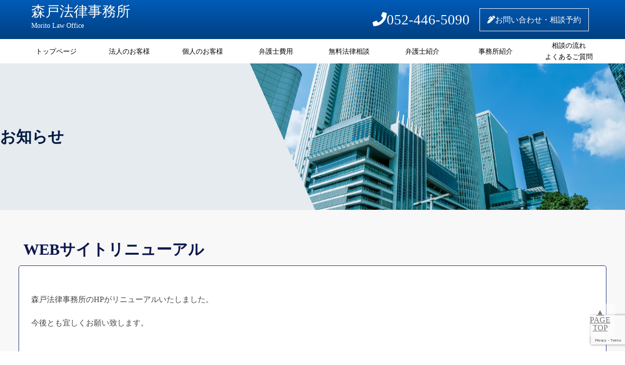

--- FILE ---
content_type: text/html; charset=UTF-8
request_url: https://morito-law.jp/2022/08/10/web%E3%82%B5%E3%82%A4%E3%83%88%E3%83%AA%E3%83%8B%E3%83%A5%E3%83%BC%E3%82%A2%E3%83%AB/
body_size: 9286
content:
<!doctype html>
<html lang="ja" dir="ltr">
<head>
<meta charset="utf-8">

<meta name="viewport" content="width=device-width,user-scalable=yes,initial-scale=1.0">
<meta name="format-detection" content="telephone=no">
<script src="https://kit.fontawesome.com/3a4e22b066.js" crossorigin="anonymous"></script>
<link rel="stylesheet" href="https://morito-law.jp/wp-content/themes/tpl-theme/style.css?1660349731" type="text/css" media="all">
<link rel="stylesheet" href="https://morito-law.jp/wp-content/themes/tpl-theme/color.css" type="text/css" media="all">
<link rel="shortcut icon" href="https://morito-law.jp/wp-content/themes/tpl-theme/images/common/favicon.png" />
<!--<meta property="fb:admins" content="FBページ管理者のFBアカウントID" />-->
<meta property="og:url" content="//morito-law.jp/2022/08/10/web%E3%82%B5%E3%82%A4%E3%83%88%E3%83%AA%E3%83%8B%E3%83%A5%E3%83%BC%E3%82%A2%E3%83%AB/">
<meta property="og:title" content="WEBサイトリニューアル">
<meta property="og:type" content="article">
<meta property="og:image" content="https://morito-law.jp/wp-content/themes/tpl-theme/images/default.png">
<meta property="og:description" content="森戸法律事務所のHPがリニューアルいたしました。 今後とも宜しくお願い致します。">
<meta property="og:site_name" content="弁護士法人 森戸法律事務所｜名古屋｜丸の内｜無料相談｜顧問弁護士｜労働問題｜離婚問題｜借金問題">

		<!-- All in One SEO 4.2.4 - aioseo.com -->
		<title>WEBサイトリニューアル</title>
		<meta name="description" content="森戸法律事務所のHPがリニューアルいたしました。 今後とも宜しくお願い致します。" />
		<meta name="robots" content="max-image-preview:large" />
		<link rel="canonical" href="https://morito-law.jp/2022/08/10/web%e3%82%b5%e3%82%a4%e3%83%88%e3%83%aa%e3%83%8b%e3%83%a5%e3%83%bc%e3%82%a2%e3%83%ab/" />
		<meta name="generator" content="All in One SEO (AIOSEO) 4.2.4 " />
		<meta property="og:locale" content="ja_JP" />
		<meta property="og:site_name" content="弁護士法人 森戸法律事務所｜名古屋｜丸の内｜無料相談｜顧問弁護士｜労働問題｜離婚問題｜借金問題 - 個人の方で、相続・遺言、交通事故、離婚問題、借金問題、民事事件、刑事事件でお悩み、お困りの方や、法人の方で、顧問弁護士、契約書作成・リーガルチェック、債権回収・債権保全、労働問題、事業承継、法人破産などでお悩み、お困りの方は、無料相談のできる弁護士法人 森戸法律事務所にお気軽にご相談ください。愛知県名古屋市 丸の内にある当事務所があらゆる法律問題に対処し事件の解決に全力を尽くしてまいります。" />
		<meta property="og:type" content="article" />
		<meta property="og:title" content="WEBサイトリニューアル" />
		<meta property="og:description" content="森戸法律事務所のHPがリニューアルいたしました。 今後とも宜しくお願い致します。" />
		<meta property="og:url" content="https://morito-law.jp/2022/08/10/web%e3%82%b5%e3%82%a4%e3%83%88%e3%83%aa%e3%83%8b%e3%83%a5%e3%83%bc%e3%82%a2%e3%83%ab/" />
		<meta property="og:image" content="https://morito-law.jp/wp-content/uploads/2024/07/logo.png" />
		<meta property="og:image:secure_url" content="https://morito-law.jp/wp-content/uploads/2024/07/logo.png" />
		<meta property="og:image:width" content="886" />
		<meta property="og:image:height" content="126" />
		<meta property="article:published_time" content="2022-08-10T06:04:44+00:00" />
		<meta property="article:modified_time" content="2022-08-10T06:04:44+00:00" />
		<meta name="twitter:card" content="summary_large_image" />
		<meta name="twitter:title" content="WEBサイトリニューアル" />
		<meta name="twitter:description" content="森戸法律事務所のHPがリニューアルいたしました。 今後とも宜しくお願い致します。" />
		<meta name="twitter:image" content="https://morito-law.jp/wp-content/uploads/2024/07/logo.png" />
		<script type="application/ld+json" class="aioseo-schema">
			{"@context":"https:\/\/schema.org","@graph":[{"@type":"WebSite","@id":"https:\/\/morito-law.jp\/#website","url":"https:\/\/morito-law.jp\/","name":"\u5f01\u8b77\u58eb\u6cd5\u4eba \u68ee\u6238\u6cd5\u5f8b\u4e8b\u52d9\u6240\uff5c\u540d\u53e4\u5c4b\uff5c\u4e38\u306e\u5185\uff5c\u7121\u6599\u76f8\u8ac7\uff5c\u9867\u554f\u5f01\u8b77\u58eb\uff5c\u52b4\u50cd\u554f\u984c\uff5c\u96e2\u5a5a\u554f\u984c\uff5c\u501f\u91d1\u554f\u984c","description":"\u500b\u4eba\u306e\u65b9\u3067\u3001\u76f8\u7d9a\u30fb\u907a\u8a00\u3001\u4ea4\u901a\u4e8b\u6545\u3001\u96e2\u5a5a\u554f\u984c\u3001\u501f\u91d1\u554f\u984c\u3001\u6c11\u4e8b\u4e8b\u4ef6\u3001\u5211\u4e8b\u4e8b\u4ef6\u3067\u304a\u60a9\u307f\u3001\u304a\u56f0\u308a\u306e\u65b9\u3084\u3001\u6cd5\u4eba\u306e\u65b9\u3067\u3001\u9867\u554f\u5f01\u8b77\u58eb\u3001\u5951\u7d04\u66f8\u4f5c\u6210\u30fb\u30ea\u30fc\u30ac\u30eb\u30c1\u30a7\u30c3\u30af\u3001\u50b5\u6a29\u56de\u53ce\u30fb\u50b5\u6a29\u4fdd\u5168\u3001\u52b4\u50cd\u554f\u984c\u3001\u4e8b\u696d\u627f\u7d99\u3001\u6cd5\u4eba\u7834\u7523\u306a\u3069\u3067\u304a\u60a9\u307f\u3001\u304a\u56f0\u308a\u306e\u65b9\u306f\u3001\u7121\u6599\u76f8\u8ac7\u306e\u3067\u304d\u308b\u5f01\u8b77\u58eb\u6cd5\u4eba \u68ee\u6238\u6cd5\u5f8b\u4e8b\u52d9\u6240\u306b\u304a\u6c17\u8efd\u306b\u3054\u76f8\u8ac7\u304f\u3060\u3055\u3044\u3002\u611b\u77e5\u770c\u540d\u53e4\u5c4b\u5e02 \u4e38\u306e\u5185\u306b\u3042\u308b\u5f53\u4e8b\u52d9\u6240\u304c\u3042\u3089\u3086\u308b\u6cd5\u5f8b\u554f\u984c\u306b\u5bfe\u51e6\u3057\u4e8b\u4ef6\u306e\u89e3\u6c7a\u306b\u5168\u529b\u3092\u5c3d\u304f\u3057\u3066\u307e\u3044\u308a\u307e\u3059\u3002","inLanguage":"ja","publisher":{"@id":"https:\/\/morito-law.jp\/#organization"}},{"@type":"Organization","@id":"https:\/\/morito-law.jp\/#organization","name":"\u5f01\u8b77\u58eb\u6cd5\u4eba \u68ee\u6238\u6cd5\u5f8b\u4e8b\u52d9\u6240\uff5c\u611b\u77e5\uff5c\u540d\u53e4\u5c4b\uff5c\u4e38\u306e\u5185\uff5c\u9867\u554f\u5f01\u8b77\u58eb\uff5c\u76f8\u7d9a\uff5c\u96e2\u5a5a\u554f\u984c\uff5c\u501f\u91d1\u554f\u984c\uff5c\u5211\u4e8b\u4e8b\u4ef6\uff5c\u7121\u6599\u76f8\u8ac7","url":"https:\/\/morito-law.jp\/","logo":{"@type":"ImageObject","@id":"https:\/\/morito-law.jp\/#organizationLogo","url":"https:\/\/morito-law.jp\/wp-content\/uploads\/2024\/07\/logo.png","width":886,"height":126},"image":{"@id":"https:\/\/morito-law.jp\/#organizationLogo"}},{"@type":"BreadcrumbList","@id":"https:\/\/morito-law.jp\/2022\/08\/10\/web%e3%82%b5%e3%82%a4%e3%83%88%e3%83%aa%e3%83%8b%e3%83%a5%e3%83%bc%e3%82%a2%e3%83%ab\/#breadcrumblist","itemListElement":[{"@type":"ListItem","@id":"https:\/\/morito-law.jp\/#listItem","position":1,"item":{"@type":"WebPage","@id":"https:\/\/morito-law.jp\/","name":"\u30db\u30fc\u30e0","description":"\u4f1a\u793e\u306e\u9867\u554f\u5f01\u8b77\u58eb\u3001\u76f8\u7d9a\u554f\u984c\u3001\u96e2\u5a5a\u554f\u984c\u3001\u501f\u91d1\u554f\u984c\u3001\u5211\u4e8b\u4e8b\u4ef6\u306a\u3069\u3067\u304a\u56f0\u308a\u3067\u306f\u3042\u308a\u307e\u305b\u3093\u304b\uff1f\u611b\u77e5\u770c\u540d\u53e4\u5c4b\u5e02\u4e38\u306e\u5185\u306b\u3042\u308b\u5f01\u8b77\u58eb\u6cd5\u4eba \u68ee\u6238\u6cd5\u5f8b\u4e8b\u52d9\u6240\u3067\u306f\u3001\u5168\u3066\u306e\u4e8b\u6848\u3092\u901a\u3058\u3066\u771f\u646f\u306b\u5bfe\u5fdc\u3057\u3001\u305d\u306e\u4e2d\u3067\u3001\u4f9d\u983c\u8005\u306e\u65b9\u306b\u3068\u3063\u3066\u6700\u5584\u306e\u89e3\u6c7a\u65b9\u6cd5\u3092\u6a21\u7d22\u3057\u3066\u3044\u304d\u307e\u3059\u3002\u307e\u305a\u306f\u7121\u6599\u76f8\u8ac7\u304b\u3089\u3067\u3082\u304a\u6c17\u8efd\u306b\u3054\u76f8\u8ac7\u304f\u3060\u3055\u3044\u3002","url":"https:\/\/morito-law.jp\/"},"nextItem":"https:\/\/morito-law.jp\/2022\/#listItem"},{"@type":"ListItem","@id":"https:\/\/morito-law.jp\/2022\/#listItem","position":2,"item":{"@type":"WebPage","@id":"https:\/\/morito-law.jp\/2022\/","name":"2022","url":"https:\/\/morito-law.jp\/2022\/"},"nextItem":"https:\/\/morito-law.jp\/2022\/08\/#listItem","previousItem":"https:\/\/morito-law.jp\/#listItem"},{"@type":"ListItem","@id":"https:\/\/morito-law.jp\/2022\/08\/#listItem","position":3,"item":{"@type":"WebPage","@id":"https:\/\/morito-law.jp\/2022\/08\/","name":"August","url":"https:\/\/morito-law.jp\/2022\/08\/"},"nextItem":"https:\/\/morito-law.jp\/2022\/08\/10\/#listItem","previousItem":"https:\/\/morito-law.jp\/2022\/#listItem"},{"@type":"ListItem","@id":"https:\/\/morito-law.jp\/2022\/08\/10\/#listItem","position":4,"item":{"@type":"WebPage","@id":"https:\/\/morito-law.jp\/2022\/08\/10\/","name":"10","url":"https:\/\/morito-law.jp\/2022\/08\/10\/"},"nextItem":"https:\/\/morito-law.jp\/2022\/08\/10\/web%e3%82%b5%e3%82%a4%e3%83%88%e3%83%aa%e3%83%8b%e3%83%a5%e3%83%bc%e3%82%a2%e3%83%ab\/#listItem","previousItem":"https:\/\/morito-law.jp\/2022\/08\/#listItem"},{"@type":"ListItem","@id":"https:\/\/morito-law.jp\/2022\/08\/10\/web%e3%82%b5%e3%82%a4%e3%83%88%e3%83%aa%e3%83%8b%e3%83%a5%e3%83%bc%e3%82%a2%e3%83%ab\/#listItem","position":5,"item":{"@type":"WebPage","@id":"https:\/\/morito-law.jp\/2022\/08\/10\/web%e3%82%b5%e3%82%a4%e3%83%88%e3%83%aa%e3%83%8b%e3%83%a5%e3%83%bc%e3%82%a2%e3%83%ab\/","name":"WEB\u30b5\u30a4\u30c8\u30ea\u30cb\u30e5\u30fc\u30a2\u30eb","description":"\u68ee\u6238\u6cd5\u5f8b\u4e8b\u52d9\u6240\u306eHP\u304c\u30ea\u30cb\u30e5\u30fc\u30a2\u30eb\u3044\u305f\u3057\u307e\u3057\u305f\u3002 \u4eca\u5f8c\u3068\u3082\u5b9c\u3057\u304f\u304a\u9858\u3044\u81f4\u3057\u307e\u3059\u3002","url":"https:\/\/morito-law.jp\/2022\/08\/10\/web%e3%82%b5%e3%82%a4%e3%83%88%e3%83%aa%e3%83%8b%e3%83%a5%e3%83%bc%e3%82%a2%e3%83%ab\/"},"previousItem":"https:\/\/morito-law.jp\/2022\/08\/10\/#listItem"}]},{"@type":"Person","@id":"https:\/\/morito-law.jp\/author\/morito-admin\/#author","url":"https:\/\/morito-law.jp\/author\/morito-admin\/","name":"morito-admin","image":{"@type":"ImageObject","@id":"https:\/\/morito-law.jp\/2022\/08\/10\/web%e3%82%b5%e3%82%a4%e3%83%88%e3%83%aa%e3%83%8b%e3%83%a5%e3%83%bc%e3%82%a2%e3%83%ab\/#authorImage","url":"https:\/\/secure.gravatar.com\/avatar\/c5c7a62c7fde48c4e87cc252e0c8cf34fd6efb6617f3391be63917f96090a014?s=96&d=mm&r=g","width":96,"height":96,"caption":"morito-admin"}},{"@type":"WebPage","@id":"https:\/\/morito-law.jp\/2022\/08\/10\/web%e3%82%b5%e3%82%a4%e3%83%88%e3%83%aa%e3%83%8b%e3%83%a5%e3%83%bc%e3%82%a2%e3%83%ab\/#webpage","url":"https:\/\/morito-law.jp\/2022\/08\/10\/web%e3%82%b5%e3%82%a4%e3%83%88%e3%83%aa%e3%83%8b%e3%83%a5%e3%83%bc%e3%82%a2%e3%83%ab\/","name":"WEB\u30b5\u30a4\u30c8\u30ea\u30cb\u30e5\u30fc\u30a2\u30eb","description":"\u68ee\u6238\u6cd5\u5f8b\u4e8b\u52d9\u6240\u306eHP\u304c\u30ea\u30cb\u30e5\u30fc\u30a2\u30eb\u3044\u305f\u3057\u307e\u3057\u305f\u3002 \u4eca\u5f8c\u3068\u3082\u5b9c\u3057\u304f\u304a\u9858\u3044\u81f4\u3057\u307e\u3059\u3002","inLanguage":"ja","isPartOf":{"@id":"https:\/\/morito-law.jp\/#website"},"breadcrumb":{"@id":"https:\/\/morito-law.jp\/2022\/08\/10\/web%e3%82%b5%e3%82%a4%e3%83%88%e3%83%aa%e3%83%8b%e3%83%a5%e3%83%bc%e3%82%a2%e3%83%ab\/#breadcrumblist"},"author":"https:\/\/morito-law.jp\/author\/morito-admin\/#author","creator":"https:\/\/morito-law.jp\/author\/morito-admin\/#author","datePublished":"2022-08-10T06:04:44+09:00","dateModified":"2022-08-10T06:04:44+09:00"},{"@type":"BlogPosting","@id":"https:\/\/morito-law.jp\/2022\/08\/10\/web%e3%82%b5%e3%82%a4%e3%83%88%e3%83%aa%e3%83%8b%e3%83%a5%e3%83%bc%e3%82%a2%e3%83%ab\/#blogposting","name":"WEB\u30b5\u30a4\u30c8\u30ea\u30cb\u30e5\u30fc\u30a2\u30eb","description":"\u68ee\u6238\u6cd5\u5f8b\u4e8b\u52d9\u6240\u306eHP\u304c\u30ea\u30cb\u30e5\u30fc\u30a2\u30eb\u3044\u305f\u3057\u307e\u3057\u305f\u3002 \u4eca\u5f8c\u3068\u3082\u5b9c\u3057\u304f\u304a\u9858\u3044\u81f4\u3057\u307e\u3059\u3002","inLanguage":"ja","headline":"WEB\u30b5\u30a4\u30c8\u30ea\u30cb\u30e5\u30fc\u30a2\u30eb","author":{"@id":"https:\/\/morito-law.jp\/author\/morito-admin\/#author"},"publisher":{"@id":"https:\/\/morito-law.jp\/#organization"},"datePublished":"2022-08-10T06:04:44+09:00","dateModified":"2022-08-10T06:04:44+09:00","articleSection":"\u304a\u77e5\u3089\u305b","mainEntityOfPage":{"@id":"https:\/\/morito-law.jp\/2022\/08\/10\/web%e3%82%b5%e3%82%a4%e3%83%88%e3%83%aa%e3%83%8b%e3%83%a5%e3%83%bc%e3%82%a2%e3%83%ab\/#webpage"},"isPartOf":{"@id":"https:\/\/morito-law.jp\/2022\/08\/10\/web%e3%82%b5%e3%82%a4%e3%83%88%e3%83%aa%e3%83%8b%e3%83%a5%e3%83%bc%e3%82%a2%e3%83%ab\/#webpage"},"image":{"@type":"ImageObject","@id":"https:\/\/morito-law.jp\/#articleImage","url":"https:\/\/morito-law.jp\/wp-content\/uploads\/2024\/07\/logo.png","width":886,"height":126}}]}
		</script>
		<!-- All in One SEO -->

<link rel='dns-prefetch' href='//code.jquery.com' />
<link rel='dns-prefetch' href='//www.google.com' />
<link rel='dns-prefetch' href='//fonts.googleapis.com' />
<link rel="alternate" type="application/rss+xml" title="弁護士法人 森戸法律事務所｜名古屋｜丸の内｜無料相談｜顧問弁護士｜労働問題｜離婚問題｜借金問題 &raquo; WEBサイトリニューアル のコメントのフィード" href="https://morito-law.jp/2022/08/10/web%e3%82%b5%e3%82%a4%e3%83%88%e3%83%aa%e3%83%8b%e3%83%a5%e3%83%bc%e3%82%a2%e3%83%ab/feed/" />
<link rel="alternate" title="oEmbed (JSON)" type="application/json+oembed" href="https://morito-law.jp/wp-json/oembed/1.0/embed?url=https%3A%2F%2Fmorito-law.jp%2F2022%2F08%2F10%2Fweb%25e3%2582%25b5%25e3%2582%25a4%25e3%2583%2588%25e3%2583%25aa%25e3%2583%258b%25e3%2583%25a5%25e3%2583%25bc%25e3%2582%25a2%25e3%2583%25ab%2F" />
<link rel="alternate" title="oEmbed (XML)" type="text/xml+oembed" href="https://morito-law.jp/wp-json/oembed/1.0/embed?url=https%3A%2F%2Fmorito-law.jp%2F2022%2F08%2F10%2Fweb%25e3%2582%25b5%25e3%2582%25a4%25e3%2583%2588%25e3%2583%25aa%25e3%2583%258b%25e3%2583%25a5%25e3%2583%25bc%25e3%2582%25a2%25e3%2583%25ab%2F&#038;format=xml" />
<style id='wp-img-auto-sizes-contain-inline-css' type='text/css'>
img:is([sizes=auto i],[sizes^="auto," i]){contain-intrinsic-size:3000px 1500px}
/*# sourceURL=wp-img-auto-sizes-contain-inline-css */
</style>
<style id='wp-block-paragraph-inline-css' type='text/css'>
.is-small-text{font-size:.875em}.is-regular-text{font-size:1em}.is-large-text{font-size:2.25em}.is-larger-text{font-size:3em}.has-drop-cap:not(:focus):first-letter{float:left;font-size:8.4em;font-style:normal;font-weight:100;line-height:.68;margin:.05em .1em 0 0;text-transform:uppercase}body.rtl .has-drop-cap:not(:focus):first-letter{float:none;margin-left:.1em}p.has-drop-cap.has-background{overflow:hidden}:root :where(p.has-background){padding:1.25em 2.375em}:where(p.has-text-color:not(.has-link-color)) a{color:inherit}p.has-text-align-left[style*="writing-mode:vertical-lr"],p.has-text-align-right[style*="writing-mode:vertical-rl"]{rotate:180deg}
/*# sourceURL=https://morito-law.jp/wp-includes/blocks/paragraph/style.min.css */
</style>
<style id='wp-block-library-inline-css' type='text/css'>
:root{--wp-block-synced-color:#7a00df;--wp-block-synced-color--rgb:122,0,223;--wp-bound-block-color:var(--wp-block-synced-color);--wp-editor-canvas-background:#ddd;--wp-admin-theme-color:#007cba;--wp-admin-theme-color--rgb:0,124,186;--wp-admin-theme-color-darker-10:#006ba1;--wp-admin-theme-color-darker-10--rgb:0,107,160.5;--wp-admin-theme-color-darker-20:#005a87;--wp-admin-theme-color-darker-20--rgb:0,90,135;--wp-admin-border-width-focus:2px}@media (min-resolution:192dpi){:root{--wp-admin-border-width-focus:1.5px}}.wp-element-button{cursor:pointer}:root .has-very-light-gray-background-color{background-color:#eee}:root .has-very-dark-gray-background-color{background-color:#313131}:root .has-very-light-gray-color{color:#eee}:root .has-very-dark-gray-color{color:#313131}:root .has-vivid-green-cyan-to-vivid-cyan-blue-gradient-background{background:linear-gradient(135deg,#00d084,#0693e3)}:root .has-purple-crush-gradient-background{background:linear-gradient(135deg,#34e2e4,#4721fb 50%,#ab1dfe)}:root .has-hazy-dawn-gradient-background{background:linear-gradient(135deg,#faaca8,#dad0ec)}:root .has-subdued-olive-gradient-background{background:linear-gradient(135deg,#fafae1,#67a671)}:root .has-atomic-cream-gradient-background{background:linear-gradient(135deg,#fdd79a,#004a59)}:root .has-nightshade-gradient-background{background:linear-gradient(135deg,#330968,#31cdcf)}:root .has-midnight-gradient-background{background:linear-gradient(135deg,#020381,#2874fc)}:root{--wp--preset--font-size--normal:16px;--wp--preset--font-size--huge:42px}.has-regular-font-size{font-size:1em}.has-larger-font-size{font-size:2.625em}.has-normal-font-size{font-size:var(--wp--preset--font-size--normal)}.has-huge-font-size{font-size:var(--wp--preset--font-size--huge)}.has-text-align-center{text-align:center}.has-text-align-left{text-align:left}.has-text-align-right{text-align:right}.has-fit-text{white-space:nowrap!important}#end-resizable-editor-section{display:none}.aligncenter{clear:both}.items-justified-left{justify-content:flex-start}.items-justified-center{justify-content:center}.items-justified-right{justify-content:flex-end}.items-justified-space-between{justify-content:space-between}.screen-reader-text{border:0;clip-path:inset(50%);height:1px;margin:-1px;overflow:hidden;padding:0;position:absolute;width:1px;word-wrap:normal!important}.screen-reader-text:focus{background-color:#ddd;clip-path:none;color:#444;display:block;font-size:1em;height:auto;left:5px;line-height:normal;padding:15px 23px 14px;text-decoration:none;top:5px;width:auto;z-index:100000}html :where(.has-border-color){border-style:solid}html :where([style*=border-top-color]){border-top-style:solid}html :where([style*=border-right-color]){border-right-style:solid}html :where([style*=border-bottom-color]){border-bottom-style:solid}html :where([style*=border-left-color]){border-left-style:solid}html :where([style*=border-width]){border-style:solid}html :where([style*=border-top-width]){border-top-style:solid}html :where([style*=border-right-width]){border-right-style:solid}html :where([style*=border-bottom-width]){border-bottom-style:solid}html :where([style*=border-left-width]){border-left-style:solid}html :where(img[class*=wp-image-]){height:auto;max-width:100%}:where(figure){margin:0 0 1em}html :where(.is-position-sticky){--wp-admin--admin-bar--position-offset:var(--wp-admin--admin-bar--height,0px)}@media screen and (max-width:600px){html :where(.is-position-sticky){--wp-admin--admin-bar--position-offset:0px}}
/*wp_block_styles_on_demand_placeholder:697443afdec4e*/
/*# sourceURL=wp-block-library-inline-css */
</style>
<style id='classic-theme-styles-inline-css' type='text/css'>
/*! This file is auto-generated */
.wp-block-button__link{color:#fff;background-color:#32373c;border-radius:9999px;box-shadow:none;text-decoration:none;padding:calc(.667em + 2px) calc(1.333em + 2px);font-size:1.125em}.wp-block-file__button{background:#32373c;color:#fff;text-decoration:none}
/*# sourceURL=/wp-includes/css/classic-themes.min.css */
</style>
<link rel='stylesheet' id='contact-form-7-css' href='https://morito-law.jp/wp-content/plugins/contact-form-7/includes/css/styles.css' type='text/css' media='all' />
<link rel='stylesheet' id='google-webfont-style-css' href='//fonts.googleapis.com/css?family=Noto+Sans+JP%7CNoto+Serif+JP&#038;ver=6.9' type='text/css' media='all' />
<link rel='stylesheet' id='flexcss-css' href='https://morito-law.jp/wp-content/themes/tpl-theme/css/flexslider.css' type='text/css' media='all' />
<script type="text/javascript" src="//code.jquery.com/jquery-1.10.2.js" id="jquery-js"></script>
<script type="text/javascript" src="//ajaxzip3.github.io/ajaxzip3.js" id="jqzip-js"></script>
<script type="text/javascript" src="https://morito-law.jp/wp-content/themes/tpl-theme/js/common.js" id="commons-js"></script>
<script type="text/javascript" src="https://morito-law.jp/wp-content/themes/tpl-theme/js/jquery.flexslider-min.js" id="flexjs-js"></script>
<script type="text/javascript" src="https://morito-law.jp/wp-content/themes/tpl-theme/js/jquery.ui.core.js" id="uicore-js"></script>
<script type="text/javascript" src="https://morito-law.jp/wp-content/themes/tpl-theme/js/galleria.js" id="gall-js"></script>
<script type="text/javascript" src="https://morito-law.jp/wp-content/themes/tpl-theme/js/rellax-master/rellax.min.js" id="rellax-js"></script>
<script type="text/javascript" src="https://morito-law.jp/wp-content/themes/tpl-theme/js/jquery.rwdImageMaps.min.js" id="imagemap-js"></script>
<link rel="https://api.w.org/" href="https://morito-law.jp/wp-json/" /><link rel="alternate" title="JSON" type="application/json" href="https://morito-law.jp/wp-json/wp/v2/posts/212" /><link rel="EditURI" type="application/rsd+xml" title="RSD" href="https://morito-law.jp/xmlrpc.php?rsd" />
<meta name="generator" content="WordPress 6.9" />
<link rel='shortlink' href='https://morito-law.jp/?p=212' />
<link rel="icon" href="https://morito-law.jp/wp-content/uploads/2024/07/cropped-logo-f-1-32x32.png" sizes="32x32" />
<link rel="icon" href="https://morito-law.jp/wp-content/uploads/2024/07/cropped-logo-f-1-192x192.png" sizes="192x192" />
<link rel="apple-touch-icon" href="https://morito-law.jp/wp-content/uploads/2024/07/cropped-logo-f-1-180x180.png" />
<meta name="msapplication-TileImage" content="https://morito-law.jp/wp-content/uploads/2024/07/cropped-logo-f-1-270x270.png" />
<!--「aos」CSSの読込-->
<link rel="stylesheet" href="https://morito-law.jp/wp-content/themes/tpl-theme/css/aos.css">
<link rel="stylesheet" href="https://cdnjs.cloudflare.com/ajax/libs/Swiper/4.3.3/css/swiper.min.css">
<script src="https://cdnjs.cloudflare.com/ajax/libs/Swiper/4.3.3/js/swiper.min.js"></script>
<script>
//Enterキーが押されても送信（submit）しない
function submitStop(e){

  if (!e) var e = window.event;
  if(e.keyCode == 13)
  return false;
}
//list[i].type == {htmlのinput type} で対象のtypeでのenter無効を適用させる
window.onload = function (){
  var list = document.getElementsByTagName("input");
  for(var i=0; i<list.length; i++){
    if(list[i].type == 'email' || list[i].type == 'password'|| list[i].type == 'text'|| list[i].type == 'number'){
      list[i].onkeypress = function (event){
        return submitStop(event);
      };
    }
  }
}
</script>
</head>

<body class="wp-singular post-template-default single single-post postid-212 single-format-standard wp-theme-tpl-theme">


<div id="body-inside">

	<!-- Header -->
	  	<header id="header">
	   	<div class="head_contents">
	   		<div class="head_logo">
	    		<h1><a href="https://morito-law.jp">森戸法律事務所<span>Morito Law Office</span></a></h1>
	    	</div>
				<div class="head-info">
					<p class="head-tel pc_block"><i class="fas fa-phone"></i>052-446-5090</p>
					<p class="head-contact pc_block"><a href="https://morito-law.jp/contact"><i class="fas fa-pen-alt"></i>お問い合わせ・相談予約</a></p>
					<div id="btn-menu" class="sp_block">
						<p id="openmenu"><i class="fa fa-bars fa-2x" aria-hidden="true"></i><br>
						<span>menu</span></p>
					</div>
				</div>
	    </div>
			<div id="pc-nav" class="pc_block">
				<div class="menu-gloval_menu-container"><ul id="menu-gloval_menu" class="menu"><li id="menu-item-167" class="menu-item menu-item-type-post_type menu-item-object-page menu-item-home menu-item-167"><a href="https://morito-law.jp/">トップページ</a></li>
<li id="menu-item-179" class="menu-item menu-item-type-post_type menu-item-object-page menu-item-has-children menu-item-179"><a href="https://morito-law.jp/btob/">法人のお客様</a>
<ul class="sub-menu">
	<li id="menu-item-180" class="menu-item menu-item-type-post_type menu-item-object-page menu-item-180"><a href="https://morito-law.jp/btob/adviser/">顧問弁護士</a></li>
	<li id="menu-item-181" class="menu-item menu-item-type-post_type menu-item-object-page menu-item-181"><a href="https://morito-law.jp/btob/keiyakusyo/">契約書作成<br>リーガルチェック</a></li>
	<li id="menu-item-182" class="menu-item menu-item-type-post_type menu-item-object-page menu-item-182"><a href="https://morito-law.jp/btob/saiken/">債権回収・債権保全</a></li>
	<li id="menu-item-183" class="menu-item menu-item-type-post_type menu-item-object-page menu-item-183"><a href="https://morito-law.jp/btob/business/">労働問題</a></li>
	<li id="menu-item-184" class="menu-item menu-item-type-post_type menu-item-object-page menu-item-184"><a href="https://morito-law.jp/btob/syoukei/">事業承継</a></li>
	<li id="menu-item-185" class="menu-item menu-item-type-post_type menu-item-object-page menu-item-185"><a href="https://morito-law.jp/btob/hasan/">法人破産</a></li>
</ul>
</li>
<li id="menu-item-170" class="menu-item menu-item-type-post_type menu-item-object-page menu-item-has-children menu-item-170"><a href="https://morito-law.jp/btoc/">個人のお客様</a>
<ul class="sub-menu">
	<li id="menu-item-171" class="menu-item menu-item-type-post_type menu-item-object-page menu-item-171"><a href="https://morito-law.jp/btoc/succeed/">相続・遺言</a></li>
	<li id="menu-item-172" class="menu-item menu-item-type-post_type menu-item-object-page menu-item-172"><a href="https://morito-law.jp/btoc/personal/">交通事故</a></li>
	<li id="menu-item-173" class="menu-item menu-item-type-post_type menu-item-object-page menu-item-173"><a href="https://morito-law.jp/btoc/rikon/">離婚問題</a></li>
	<li id="menu-item-174" class="menu-item menu-item-type-post_type menu-item-object-page menu-item-174"><a href="https://morito-law.jp/btoc/syakkin/">借金問題</a></li>
	<li id="menu-item-175" class="menu-item menu-item-type-post_type menu-item-object-page menu-item-175"><a href="https://morito-law.jp/btoc/minji/">その他一般民事事件</a></li>
	<li id="menu-item-176" class="menu-item menu-item-type-post_type menu-item-object-page menu-item-176"><a href="https://morito-law.jp/btoc/keiji/">刑事事件</a></li>
</ul>
</li>
<li id="menu-item-178" class="menu-item menu-item-type-post_type menu-item-object-page menu-item-178"><a href="https://morito-law.jp/price/">弁護士費用</a></li>
<li id="menu-item-190" class="menu-item menu-item-type-post_type menu-item-object-page menu-item-190"><a href="https://morito-law.jp/price/soudan/">無料法律相談</a></li>
<li id="menu-item-177" class="menu-item menu-item-type-post_type menu-item-object-page menu-item-177"><a href="https://morito-law.jp/info/">弁護士紹介</a></li>
<li id="menu-item-169" class="menu-item menu-item-type-post_type menu-item-object-page menu-item-169"><a href="https://morito-law.jp/office/">事務所紹介</a></li>
<li id="menu-item-186" class="menu-item menu-item-type-post_type menu-item-object-page menu-item-186"><a href="https://morito-law.jp/flow/">相談の流れ<br>よくあるご質問</a></li>
</ul></div>			</div>
	  	</header>
	  <!-- Headerここまで -->

		<div id="navigation">
			<div class="nav-container">
				<div class="menu-wrap"><div class="menu-menu1-container"><ul id="menu-menu1" class="menu"><li id="menu-item-55" class="menu-item menu-item-type-post_type menu-item-object-page menu-item-home menu-item-55"><a href="https://morito-law.jp/">トップページ</a></li>
<li id="menu-item-56" class="menu-item menu-item-type-post_type menu-item-object-page menu-item-56"><a href="https://morito-law.jp/office/">事務所紹介</a></li>
<li id="menu-item-102" class="menu-item menu-item-type-post_type menu-item-object-page menu-item-102"><a href="https://morito-law.jp/info/">弁護士紹介</a></li>
<li id="menu-item-57" class="menu-item menu-item-type-post_type menu-item-object-page menu-item-57"><a href="https://morito-law.jp/price/">弁護士費用</a></li>
<li id="menu-item-138" class="menu-item menu-item-type-post_type menu-item-object-page menu-item-138"><a href="https://morito-law.jp/flow/">相談の流れ・よくあるご質問</a></li>
<li id="menu-item-137" class="menu-item menu-item-type-post_type menu-item-object-page menu-item-137"><a href="https://morito-law.jp/contact/">お問い合わせ</a></li>
</ul></div></div>
				<div class="menu-wrap"><div class="menu-menu2-container"><ul id="menu-menu2" class="menu"><li id="menu-item-58" class="menu-item menu-item-type-post_type menu-item-object-page menu-item-has-children menu-item-58"><a href="https://morito-law.jp/btob/">法人のお客様</a>
<ul class="sub-menu">
	<li id="menu-item-64" class="menu-item menu-item-type-post_type menu-item-object-page menu-item-64"><a href="https://morito-law.jp/btob/adviser/">顧問弁護士</a></li>
	<li id="menu-item-63" class="menu-item menu-item-type-post_type menu-item-object-page menu-item-63"><a href="https://morito-law.jp/btob/keiyakusyo/">契約書作成・リーガルチェック</a></li>
	<li id="menu-item-62" class="menu-item menu-item-type-post_type menu-item-object-page menu-item-62"><a href="https://morito-law.jp/btob/saiken/">債権回収・債権保全</a></li>
	<li id="menu-item-61" class="menu-item menu-item-type-post_type menu-item-object-page menu-item-61"><a href="https://morito-law.jp/btob/business/">労働問題</a></li>
	<li id="menu-item-60" class="menu-item menu-item-type-post_type menu-item-object-page menu-item-60"><a href="https://morito-law.jp/btob/syoukei/">事業承継</a></li>
	<li id="menu-item-59" class="menu-item menu-item-type-post_type menu-item-object-page menu-item-59"><a href="https://morito-law.jp/btob/hasan/">法人破産</a></li>
</ul>
</li>
</ul></div></div>
				<div class="menu-wrap"><div class="menu-menu3-container"><ul id="menu-menu3" class="menu"><li id="menu-item-65" class="menu-item menu-item-type-post_type menu-item-object-page menu-item-has-children menu-item-65"><a href="https://morito-law.jp/btoc/">個人のお客様</a>
<ul class="sub-menu">
	<li id="menu-item-71" class="menu-item menu-item-type-post_type menu-item-object-page menu-item-71"><a href="https://morito-law.jp/btoc/succeed/">相続・遺言</a></li>
	<li id="menu-item-70" class="menu-item menu-item-type-post_type menu-item-object-page menu-item-70"><a href="https://morito-law.jp/btoc/personal/">交通事故</a></li>
	<li id="menu-item-69" class="menu-item menu-item-type-post_type menu-item-object-page menu-item-69"><a href="https://morito-law.jp/btoc/rikon/">離婚問題</a></li>
	<li id="menu-item-68" class="menu-item menu-item-type-post_type menu-item-object-page menu-item-68"><a href="https://morito-law.jp/btoc/syakkin/">借金問題</a></li>
	<li id="menu-item-67" class="menu-item menu-item-type-post_type menu-item-object-page menu-item-67"><a href="https://morito-law.jp/btoc/minji/">その他一般民事事件</a></li>
	<li id="menu-item-66" class="menu-item menu-item-type-post_type menu-item-object-page menu-item-66"><a href="https://morito-law.jp/btoc/keiji/">刑事事件</a></li>
</ul>
</li>
</ul></div></div>
			</div>
		</div>

<div id="pagehead"></div>
<main>
	<div class="childhead">
		<div class="head-img">
			<img src="https://morito-law.jp/wp-content/themes/tpl-theme/images/common/img-news.png" alt="">
		</div>
		<div class="mask"><img src="https://morito-law.jp/wp-content/themes/tpl-theme/images/common/mask-triangle.svg" alt=""></div>
		<div class="container">
			<h2>お知らせ</h2>
		</div>
	</div>

	<div class="container clearfix contents-box">

		<div id="main">


			<h2 class="blogtitle">WEBサイトリニューアル</h2>


			<div class="page-defaultblog">
			<article class="article" id="post-212">
				<div class="post-content">
					<p class="blog-thumbnail"></p>
					
<p>森戸法律事務所のHPがリニューアルいたしました。</p>



<p>今後とも宜しくお願い致します。</p>
				</div><!--/post-content-->

				<div class="post-meta">
					<ul class="post-categories">
	<li><a href="https://morito-law.jp/category/uncategorized/" rel="category tag">お知らせ</a></li></ul>					2022年8月10日(水) 15:04									</div><!--/post-meta-->


			</article><!--/article-->
			</div>


			<table border="0" width="100%" id="single-paging">
				<tr>
					<td align="left"></td>
					<td align="right"><a href="https://morito-law.jp/2022/09/28/%e8%a5%bf%e9%87%8e%e6%99%ba%e8%b2%b4%e5%bc%81%e8%ad%b7%e5%a3%ab%e3%81%8c%e3%80%8c%e8%ba%ab%e5%85%83%e4%bf%9d%e8%a8%bc%e3%80%8d%e3%81%ab%e9%96%a2%e3%81%99%e3%82%8b%e3%82%bb%e3%83%9f%e3%83%8a%e3%83%bc/" rel="next">西野智貴弁護士が「身元保証」に関するセミナーを行いました。</a> &raquo;</td>
				</tr>
			</table>


		</div>


	</div>

</main>
<!-- Footer Section -->
  <footer>
      <div class="container contents-box">
        <div class="footer-info">
          <h2>弁護士法人　森戸法律事務所<span class="en">Morito Law Office</span></h2>
          <p>〒460-0002<br />
            愛知県名古屋市中区丸の内1-4-12 アレックスビル5F<br />
            TEL:052-446-5090</p>
          <p class="footer-contact"><a href="https://morito-law.jp/contact"><i class="fas fa-pen-alt"></i>お問い合わせ・相談予約</a></p>
        </div>
        <div class="footer-links">
          <div id="nav-footer">
            <div class="menu-wrap"><div class="menu-menu1-container"><ul id="menu-menu1-1" class="menu"><li class="menu-item menu-item-type-post_type menu-item-object-page menu-item-home menu-item-55"><a href="https://morito-law.jp/">トップページ</a></li>
<li class="menu-item menu-item-type-post_type menu-item-object-page menu-item-56"><a href="https://morito-law.jp/office/">事務所紹介</a></li>
<li class="menu-item menu-item-type-post_type menu-item-object-page menu-item-102"><a href="https://morito-law.jp/info/">弁護士紹介</a></li>
<li class="menu-item menu-item-type-post_type menu-item-object-page menu-item-57"><a href="https://morito-law.jp/price/">弁護士費用</a></li>
<li class="menu-item menu-item-type-post_type menu-item-object-page menu-item-138"><a href="https://morito-law.jp/flow/">相談の流れ・よくあるご質問</a></li>
<li class="menu-item menu-item-type-post_type menu-item-object-page menu-item-137"><a href="https://morito-law.jp/contact/">お問い合わせ</a></li>
</ul></div></div>
    				<div class="menu-wrap"><div class="menu-menu2-container"><ul id="menu-menu2-1" class="menu"><li class="menu-item menu-item-type-post_type menu-item-object-page menu-item-has-children menu-item-58"><a href="https://morito-law.jp/btob/">法人のお客様</a>
<ul class="sub-menu">
	<li class="menu-item menu-item-type-post_type menu-item-object-page menu-item-64"><a href="https://morito-law.jp/btob/adviser/">顧問弁護士</a></li>
	<li class="menu-item menu-item-type-post_type menu-item-object-page menu-item-63"><a href="https://morito-law.jp/btob/keiyakusyo/">契約書作成・リーガルチェック</a></li>
	<li class="menu-item menu-item-type-post_type menu-item-object-page menu-item-62"><a href="https://morito-law.jp/btob/saiken/">債権回収・債権保全</a></li>
	<li class="menu-item menu-item-type-post_type menu-item-object-page menu-item-61"><a href="https://morito-law.jp/btob/business/">労働問題</a></li>
	<li class="menu-item menu-item-type-post_type menu-item-object-page menu-item-60"><a href="https://morito-law.jp/btob/syoukei/">事業承継</a></li>
	<li class="menu-item menu-item-type-post_type menu-item-object-page menu-item-59"><a href="https://morito-law.jp/btob/hasan/">法人破産</a></li>
</ul>
</li>
</ul></div></div>
    				<div class="menu-wrap"><div class="menu-menu3-container"><ul id="menu-menu3-1" class="menu"><li class="menu-item menu-item-type-post_type menu-item-object-page menu-item-has-children menu-item-65"><a href="https://morito-law.jp/btoc/">個人のお客様</a>
<ul class="sub-menu">
	<li class="menu-item menu-item-type-post_type menu-item-object-page menu-item-71"><a href="https://morito-law.jp/btoc/succeed/">相続・遺言</a></li>
	<li class="menu-item menu-item-type-post_type menu-item-object-page menu-item-70"><a href="https://morito-law.jp/btoc/personal/">交通事故</a></li>
	<li class="menu-item menu-item-type-post_type menu-item-object-page menu-item-69"><a href="https://morito-law.jp/btoc/rikon/">離婚問題</a></li>
	<li class="menu-item menu-item-type-post_type menu-item-object-page menu-item-68"><a href="https://morito-law.jp/btoc/syakkin/">借金問題</a></li>
	<li class="menu-item menu-item-type-post_type menu-item-object-page menu-item-67"><a href="https://morito-law.jp/btoc/minji/">その他一般民事事件</a></li>
	<li class="menu-item menu-item-type-post_type menu-item-object-page menu-item-66"><a href="https://morito-law.jp/btoc/keiji/">刑事事件</a></li>
</ul>
</li>
</ul></div></div>
          </div>

        </div>
      </div>
    <div class="copyright">© 2022 Morito Law Office, All Rights Reserved</div>
  </footer>
    <div id="pageTop"><a href="#" class="scroll">▲<br>PAGE<br>TOP</a></div>

</div><!--/#wrapper-->

<div id="footer-btn" class="mobile">
  <div class="btn-box">
    <a href="tel:0524465090"><p class="tel"><i class="fas fa-phone"></i>052-446-5090</p></a>
    <a href="https://morito-law.jp/contact"><p class="mail"><i class="fas fa-pen-alt"></i>お問い合わせ・相談予約</p></a>
  </div>
</div>
</div><!--body inside end-->

<!--フェード制御-->
<script src="https://morito-law.jp/wp-content/themes/tpl-theme/js/aos.js"></script>
<script>
	AOS.init({
	duration:1200,
  easing:"ease-in-out",
  once:"true",
	});
</script>
<script type="speculationrules">
{"prefetch":[{"source":"document","where":{"and":[{"href_matches":"/*"},{"not":{"href_matches":["/wp-*.php","/wp-admin/*","/wp-content/uploads/*","/wp-content/*","/wp-content/plugins/*","/wp-content/themes/tpl-theme/*","/*\\?(.+)"]}},{"not":{"selector_matches":"a[rel~=\"nofollow\"]"}},{"not":{"selector_matches":".no-prefetch, .no-prefetch a"}}]},"eagerness":"conservative"}]}
</script>
<script type="text/javascript" src="https://morito-law.jp/wp-includes/js/dist/vendor/wp-polyfill.min.js" id="wp-polyfill-js"></script>
<script type="text/javascript" id="contact-form-7-js-extra">
/* <![CDATA[ */
var wpcf7 = {"api":{"root":"https://morito-law.jp/wp-json/","namespace":"contact-form-7/v1"}};
//# sourceURL=contact-form-7-js-extra
/* ]]> */
</script>
<script type="text/javascript" src="https://morito-law.jp/wp-content/plugins/contact-form-7/includes/js/index.js" id="contact-form-7-js"></script>
<script type="text/javascript" src="https://www.google.com/recaptcha/api.js?render=6LdCOxYqAAAAAJj0stGTfhWu8VnEUyoPejmPYDxn&amp;ver=3.0" id="google-recaptcha-js"></script>
<script type="text/javascript" id="wpcf7-recaptcha-js-extra">
/* <![CDATA[ */
var wpcf7_recaptcha = {"sitekey":"6LdCOxYqAAAAAJj0stGTfhWu8VnEUyoPejmPYDxn","actions":{"homepage":"homepage","contactform":"contactform"}};
//# sourceURL=wpcf7-recaptcha-js-extra
/* ]]> */
</script>
<script type="text/javascript" src="https://morito-law.jp/wp-content/plugins/contact-form-7/modules/recaptcha/index.js" id="wpcf7-recaptcha-js"></script>

</body>
</html>


--- FILE ---
content_type: text/html; charset=utf-8
request_url: https://www.google.com/recaptcha/api2/anchor?ar=1&k=6LdCOxYqAAAAAJj0stGTfhWu8VnEUyoPejmPYDxn&co=aHR0cHM6Ly9tb3JpdG8tbGF3LmpwOjQ0Mw..&hl=en&v=PoyoqOPhxBO7pBk68S4YbpHZ&size=invisible&anchor-ms=20000&execute-ms=30000&cb=e2tzujegif5j
body_size: 49807
content:
<!DOCTYPE HTML><html dir="ltr" lang="en"><head><meta http-equiv="Content-Type" content="text/html; charset=UTF-8">
<meta http-equiv="X-UA-Compatible" content="IE=edge">
<title>reCAPTCHA</title>
<style type="text/css">
/* cyrillic-ext */
@font-face {
  font-family: 'Roboto';
  font-style: normal;
  font-weight: 400;
  font-stretch: 100%;
  src: url(//fonts.gstatic.com/s/roboto/v48/KFO7CnqEu92Fr1ME7kSn66aGLdTylUAMa3GUBHMdazTgWw.woff2) format('woff2');
  unicode-range: U+0460-052F, U+1C80-1C8A, U+20B4, U+2DE0-2DFF, U+A640-A69F, U+FE2E-FE2F;
}
/* cyrillic */
@font-face {
  font-family: 'Roboto';
  font-style: normal;
  font-weight: 400;
  font-stretch: 100%;
  src: url(//fonts.gstatic.com/s/roboto/v48/KFO7CnqEu92Fr1ME7kSn66aGLdTylUAMa3iUBHMdazTgWw.woff2) format('woff2');
  unicode-range: U+0301, U+0400-045F, U+0490-0491, U+04B0-04B1, U+2116;
}
/* greek-ext */
@font-face {
  font-family: 'Roboto';
  font-style: normal;
  font-weight: 400;
  font-stretch: 100%;
  src: url(//fonts.gstatic.com/s/roboto/v48/KFO7CnqEu92Fr1ME7kSn66aGLdTylUAMa3CUBHMdazTgWw.woff2) format('woff2');
  unicode-range: U+1F00-1FFF;
}
/* greek */
@font-face {
  font-family: 'Roboto';
  font-style: normal;
  font-weight: 400;
  font-stretch: 100%;
  src: url(//fonts.gstatic.com/s/roboto/v48/KFO7CnqEu92Fr1ME7kSn66aGLdTylUAMa3-UBHMdazTgWw.woff2) format('woff2');
  unicode-range: U+0370-0377, U+037A-037F, U+0384-038A, U+038C, U+038E-03A1, U+03A3-03FF;
}
/* math */
@font-face {
  font-family: 'Roboto';
  font-style: normal;
  font-weight: 400;
  font-stretch: 100%;
  src: url(//fonts.gstatic.com/s/roboto/v48/KFO7CnqEu92Fr1ME7kSn66aGLdTylUAMawCUBHMdazTgWw.woff2) format('woff2');
  unicode-range: U+0302-0303, U+0305, U+0307-0308, U+0310, U+0312, U+0315, U+031A, U+0326-0327, U+032C, U+032F-0330, U+0332-0333, U+0338, U+033A, U+0346, U+034D, U+0391-03A1, U+03A3-03A9, U+03B1-03C9, U+03D1, U+03D5-03D6, U+03F0-03F1, U+03F4-03F5, U+2016-2017, U+2034-2038, U+203C, U+2040, U+2043, U+2047, U+2050, U+2057, U+205F, U+2070-2071, U+2074-208E, U+2090-209C, U+20D0-20DC, U+20E1, U+20E5-20EF, U+2100-2112, U+2114-2115, U+2117-2121, U+2123-214F, U+2190, U+2192, U+2194-21AE, U+21B0-21E5, U+21F1-21F2, U+21F4-2211, U+2213-2214, U+2216-22FF, U+2308-230B, U+2310, U+2319, U+231C-2321, U+2336-237A, U+237C, U+2395, U+239B-23B7, U+23D0, U+23DC-23E1, U+2474-2475, U+25AF, U+25B3, U+25B7, U+25BD, U+25C1, U+25CA, U+25CC, U+25FB, U+266D-266F, U+27C0-27FF, U+2900-2AFF, U+2B0E-2B11, U+2B30-2B4C, U+2BFE, U+3030, U+FF5B, U+FF5D, U+1D400-1D7FF, U+1EE00-1EEFF;
}
/* symbols */
@font-face {
  font-family: 'Roboto';
  font-style: normal;
  font-weight: 400;
  font-stretch: 100%;
  src: url(//fonts.gstatic.com/s/roboto/v48/KFO7CnqEu92Fr1ME7kSn66aGLdTylUAMaxKUBHMdazTgWw.woff2) format('woff2');
  unicode-range: U+0001-000C, U+000E-001F, U+007F-009F, U+20DD-20E0, U+20E2-20E4, U+2150-218F, U+2190, U+2192, U+2194-2199, U+21AF, U+21E6-21F0, U+21F3, U+2218-2219, U+2299, U+22C4-22C6, U+2300-243F, U+2440-244A, U+2460-24FF, U+25A0-27BF, U+2800-28FF, U+2921-2922, U+2981, U+29BF, U+29EB, U+2B00-2BFF, U+4DC0-4DFF, U+FFF9-FFFB, U+10140-1018E, U+10190-1019C, U+101A0, U+101D0-101FD, U+102E0-102FB, U+10E60-10E7E, U+1D2C0-1D2D3, U+1D2E0-1D37F, U+1F000-1F0FF, U+1F100-1F1AD, U+1F1E6-1F1FF, U+1F30D-1F30F, U+1F315, U+1F31C, U+1F31E, U+1F320-1F32C, U+1F336, U+1F378, U+1F37D, U+1F382, U+1F393-1F39F, U+1F3A7-1F3A8, U+1F3AC-1F3AF, U+1F3C2, U+1F3C4-1F3C6, U+1F3CA-1F3CE, U+1F3D4-1F3E0, U+1F3ED, U+1F3F1-1F3F3, U+1F3F5-1F3F7, U+1F408, U+1F415, U+1F41F, U+1F426, U+1F43F, U+1F441-1F442, U+1F444, U+1F446-1F449, U+1F44C-1F44E, U+1F453, U+1F46A, U+1F47D, U+1F4A3, U+1F4B0, U+1F4B3, U+1F4B9, U+1F4BB, U+1F4BF, U+1F4C8-1F4CB, U+1F4D6, U+1F4DA, U+1F4DF, U+1F4E3-1F4E6, U+1F4EA-1F4ED, U+1F4F7, U+1F4F9-1F4FB, U+1F4FD-1F4FE, U+1F503, U+1F507-1F50B, U+1F50D, U+1F512-1F513, U+1F53E-1F54A, U+1F54F-1F5FA, U+1F610, U+1F650-1F67F, U+1F687, U+1F68D, U+1F691, U+1F694, U+1F698, U+1F6AD, U+1F6B2, U+1F6B9-1F6BA, U+1F6BC, U+1F6C6-1F6CF, U+1F6D3-1F6D7, U+1F6E0-1F6EA, U+1F6F0-1F6F3, U+1F6F7-1F6FC, U+1F700-1F7FF, U+1F800-1F80B, U+1F810-1F847, U+1F850-1F859, U+1F860-1F887, U+1F890-1F8AD, U+1F8B0-1F8BB, U+1F8C0-1F8C1, U+1F900-1F90B, U+1F93B, U+1F946, U+1F984, U+1F996, U+1F9E9, U+1FA00-1FA6F, U+1FA70-1FA7C, U+1FA80-1FA89, U+1FA8F-1FAC6, U+1FACE-1FADC, U+1FADF-1FAE9, U+1FAF0-1FAF8, U+1FB00-1FBFF;
}
/* vietnamese */
@font-face {
  font-family: 'Roboto';
  font-style: normal;
  font-weight: 400;
  font-stretch: 100%;
  src: url(//fonts.gstatic.com/s/roboto/v48/KFO7CnqEu92Fr1ME7kSn66aGLdTylUAMa3OUBHMdazTgWw.woff2) format('woff2');
  unicode-range: U+0102-0103, U+0110-0111, U+0128-0129, U+0168-0169, U+01A0-01A1, U+01AF-01B0, U+0300-0301, U+0303-0304, U+0308-0309, U+0323, U+0329, U+1EA0-1EF9, U+20AB;
}
/* latin-ext */
@font-face {
  font-family: 'Roboto';
  font-style: normal;
  font-weight: 400;
  font-stretch: 100%;
  src: url(//fonts.gstatic.com/s/roboto/v48/KFO7CnqEu92Fr1ME7kSn66aGLdTylUAMa3KUBHMdazTgWw.woff2) format('woff2');
  unicode-range: U+0100-02BA, U+02BD-02C5, U+02C7-02CC, U+02CE-02D7, U+02DD-02FF, U+0304, U+0308, U+0329, U+1D00-1DBF, U+1E00-1E9F, U+1EF2-1EFF, U+2020, U+20A0-20AB, U+20AD-20C0, U+2113, U+2C60-2C7F, U+A720-A7FF;
}
/* latin */
@font-face {
  font-family: 'Roboto';
  font-style: normal;
  font-weight: 400;
  font-stretch: 100%;
  src: url(//fonts.gstatic.com/s/roboto/v48/KFO7CnqEu92Fr1ME7kSn66aGLdTylUAMa3yUBHMdazQ.woff2) format('woff2');
  unicode-range: U+0000-00FF, U+0131, U+0152-0153, U+02BB-02BC, U+02C6, U+02DA, U+02DC, U+0304, U+0308, U+0329, U+2000-206F, U+20AC, U+2122, U+2191, U+2193, U+2212, U+2215, U+FEFF, U+FFFD;
}
/* cyrillic-ext */
@font-face {
  font-family: 'Roboto';
  font-style: normal;
  font-weight: 500;
  font-stretch: 100%;
  src: url(//fonts.gstatic.com/s/roboto/v48/KFO7CnqEu92Fr1ME7kSn66aGLdTylUAMa3GUBHMdazTgWw.woff2) format('woff2');
  unicode-range: U+0460-052F, U+1C80-1C8A, U+20B4, U+2DE0-2DFF, U+A640-A69F, U+FE2E-FE2F;
}
/* cyrillic */
@font-face {
  font-family: 'Roboto';
  font-style: normal;
  font-weight: 500;
  font-stretch: 100%;
  src: url(//fonts.gstatic.com/s/roboto/v48/KFO7CnqEu92Fr1ME7kSn66aGLdTylUAMa3iUBHMdazTgWw.woff2) format('woff2');
  unicode-range: U+0301, U+0400-045F, U+0490-0491, U+04B0-04B1, U+2116;
}
/* greek-ext */
@font-face {
  font-family: 'Roboto';
  font-style: normal;
  font-weight: 500;
  font-stretch: 100%;
  src: url(//fonts.gstatic.com/s/roboto/v48/KFO7CnqEu92Fr1ME7kSn66aGLdTylUAMa3CUBHMdazTgWw.woff2) format('woff2');
  unicode-range: U+1F00-1FFF;
}
/* greek */
@font-face {
  font-family: 'Roboto';
  font-style: normal;
  font-weight: 500;
  font-stretch: 100%;
  src: url(//fonts.gstatic.com/s/roboto/v48/KFO7CnqEu92Fr1ME7kSn66aGLdTylUAMa3-UBHMdazTgWw.woff2) format('woff2');
  unicode-range: U+0370-0377, U+037A-037F, U+0384-038A, U+038C, U+038E-03A1, U+03A3-03FF;
}
/* math */
@font-face {
  font-family: 'Roboto';
  font-style: normal;
  font-weight: 500;
  font-stretch: 100%;
  src: url(//fonts.gstatic.com/s/roboto/v48/KFO7CnqEu92Fr1ME7kSn66aGLdTylUAMawCUBHMdazTgWw.woff2) format('woff2');
  unicode-range: U+0302-0303, U+0305, U+0307-0308, U+0310, U+0312, U+0315, U+031A, U+0326-0327, U+032C, U+032F-0330, U+0332-0333, U+0338, U+033A, U+0346, U+034D, U+0391-03A1, U+03A3-03A9, U+03B1-03C9, U+03D1, U+03D5-03D6, U+03F0-03F1, U+03F4-03F5, U+2016-2017, U+2034-2038, U+203C, U+2040, U+2043, U+2047, U+2050, U+2057, U+205F, U+2070-2071, U+2074-208E, U+2090-209C, U+20D0-20DC, U+20E1, U+20E5-20EF, U+2100-2112, U+2114-2115, U+2117-2121, U+2123-214F, U+2190, U+2192, U+2194-21AE, U+21B0-21E5, U+21F1-21F2, U+21F4-2211, U+2213-2214, U+2216-22FF, U+2308-230B, U+2310, U+2319, U+231C-2321, U+2336-237A, U+237C, U+2395, U+239B-23B7, U+23D0, U+23DC-23E1, U+2474-2475, U+25AF, U+25B3, U+25B7, U+25BD, U+25C1, U+25CA, U+25CC, U+25FB, U+266D-266F, U+27C0-27FF, U+2900-2AFF, U+2B0E-2B11, U+2B30-2B4C, U+2BFE, U+3030, U+FF5B, U+FF5D, U+1D400-1D7FF, U+1EE00-1EEFF;
}
/* symbols */
@font-face {
  font-family: 'Roboto';
  font-style: normal;
  font-weight: 500;
  font-stretch: 100%;
  src: url(//fonts.gstatic.com/s/roboto/v48/KFO7CnqEu92Fr1ME7kSn66aGLdTylUAMaxKUBHMdazTgWw.woff2) format('woff2');
  unicode-range: U+0001-000C, U+000E-001F, U+007F-009F, U+20DD-20E0, U+20E2-20E4, U+2150-218F, U+2190, U+2192, U+2194-2199, U+21AF, U+21E6-21F0, U+21F3, U+2218-2219, U+2299, U+22C4-22C6, U+2300-243F, U+2440-244A, U+2460-24FF, U+25A0-27BF, U+2800-28FF, U+2921-2922, U+2981, U+29BF, U+29EB, U+2B00-2BFF, U+4DC0-4DFF, U+FFF9-FFFB, U+10140-1018E, U+10190-1019C, U+101A0, U+101D0-101FD, U+102E0-102FB, U+10E60-10E7E, U+1D2C0-1D2D3, U+1D2E0-1D37F, U+1F000-1F0FF, U+1F100-1F1AD, U+1F1E6-1F1FF, U+1F30D-1F30F, U+1F315, U+1F31C, U+1F31E, U+1F320-1F32C, U+1F336, U+1F378, U+1F37D, U+1F382, U+1F393-1F39F, U+1F3A7-1F3A8, U+1F3AC-1F3AF, U+1F3C2, U+1F3C4-1F3C6, U+1F3CA-1F3CE, U+1F3D4-1F3E0, U+1F3ED, U+1F3F1-1F3F3, U+1F3F5-1F3F7, U+1F408, U+1F415, U+1F41F, U+1F426, U+1F43F, U+1F441-1F442, U+1F444, U+1F446-1F449, U+1F44C-1F44E, U+1F453, U+1F46A, U+1F47D, U+1F4A3, U+1F4B0, U+1F4B3, U+1F4B9, U+1F4BB, U+1F4BF, U+1F4C8-1F4CB, U+1F4D6, U+1F4DA, U+1F4DF, U+1F4E3-1F4E6, U+1F4EA-1F4ED, U+1F4F7, U+1F4F9-1F4FB, U+1F4FD-1F4FE, U+1F503, U+1F507-1F50B, U+1F50D, U+1F512-1F513, U+1F53E-1F54A, U+1F54F-1F5FA, U+1F610, U+1F650-1F67F, U+1F687, U+1F68D, U+1F691, U+1F694, U+1F698, U+1F6AD, U+1F6B2, U+1F6B9-1F6BA, U+1F6BC, U+1F6C6-1F6CF, U+1F6D3-1F6D7, U+1F6E0-1F6EA, U+1F6F0-1F6F3, U+1F6F7-1F6FC, U+1F700-1F7FF, U+1F800-1F80B, U+1F810-1F847, U+1F850-1F859, U+1F860-1F887, U+1F890-1F8AD, U+1F8B0-1F8BB, U+1F8C0-1F8C1, U+1F900-1F90B, U+1F93B, U+1F946, U+1F984, U+1F996, U+1F9E9, U+1FA00-1FA6F, U+1FA70-1FA7C, U+1FA80-1FA89, U+1FA8F-1FAC6, U+1FACE-1FADC, U+1FADF-1FAE9, U+1FAF0-1FAF8, U+1FB00-1FBFF;
}
/* vietnamese */
@font-face {
  font-family: 'Roboto';
  font-style: normal;
  font-weight: 500;
  font-stretch: 100%;
  src: url(//fonts.gstatic.com/s/roboto/v48/KFO7CnqEu92Fr1ME7kSn66aGLdTylUAMa3OUBHMdazTgWw.woff2) format('woff2');
  unicode-range: U+0102-0103, U+0110-0111, U+0128-0129, U+0168-0169, U+01A0-01A1, U+01AF-01B0, U+0300-0301, U+0303-0304, U+0308-0309, U+0323, U+0329, U+1EA0-1EF9, U+20AB;
}
/* latin-ext */
@font-face {
  font-family: 'Roboto';
  font-style: normal;
  font-weight: 500;
  font-stretch: 100%;
  src: url(//fonts.gstatic.com/s/roboto/v48/KFO7CnqEu92Fr1ME7kSn66aGLdTylUAMa3KUBHMdazTgWw.woff2) format('woff2');
  unicode-range: U+0100-02BA, U+02BD-02C5, U+02C7-02CC, U+02CE-02D7, U+02DD-02FF, U+0304, U+0308, U+0329, U+1D00-1DBF, U+1E00-1E9F, U+1EF2-1EFF, U+2020, U+20A0-20AB, U+20AD-20C0, U+2113, U+2C60-2C7F, U+A720-A7FF;
}
/* latin */
@font-face {
  font-family: 'Roboto';
  font-style: normal;
  font-weight: 500;
  font-stretch: 100%;
  src: url(//fonts.gstatic.com/s/roboto/v48/KFO7CnqEu92Fr1ME7kSn66aGLdTylUAMa3yUBHMdazQ.woff2) format('woff2');
  unicode-range: U+0000-00FF, U+0131, U+0152-0153, U+02BB-02BC, U+02C6, U+02DA, U+02DC, U+0304, U+0308, U+0329, U+2000-206F, U+20AC, U+2122, U+2191, U+2193, U+2212, U+2215, U+FEFF, U+FFFD;
}
/* cyrillic-ext */
@font-face {
  font-family: 'Roboto';
  font-style: normal;
  font-weight: 900;
  font-stretch: 100%;
  src: url(//fonts.gstatic.com/s/roboto/v48/KFO7CnqEu92Fr1ME7kSn66aGLdTylUAMa3GUBHMdazTgWw.woff2) format('woff2');
  unicode-range: U+0460-052F, U+1C80-1C8A, U+20B4, U+2DE0-2DFF, U+A640-A69F, U+FE2E-FE2F;
}
/* cyrillic */
@font-face {
  font-family: 'Roboto';
  font-style: normal;
  font-weight: 900;
  font-stretch: 100%;
  src: url(//fonts.gstatic.com/s/roboto/v48/KFO7CnqEu92Fr1ME7kSn66aGLdTylUAMa3iUBHMdazTgWw.woff2) format('woff2');
  unicode-range: U+0301, U+0400-045F, U+0490-0491, U+04B0-04B1, U+2116;
}
/* greek-ext */
@font-face {
  font-family: 'Roboto';
  font-style: normal;
  font-weight: 900;
  font-stretch: 100%;
  src: url(//fonts.gstatic.com/s/roboto/v48/KFO7CnqEu92Fr1ME7kSn66aGLdTylUAMa3CUBHMdazTgWw.woff2) format('woff2');
  unicode-range: U+1F00-1FFF;
}
/* greek */
@font-face {
  font-family: 'Roboto';
  font-style: normal;
  font-weight: 900;
  font-stretch: 100%;
  src: url(//fonts.gstatic.com/s/roboto/v48/KFO7CnqEu92Fr1ME7kSn66aGLdTylUAMa3-UBHMdazTgWw.woff2) format('woff2');
  unicode-range: U+0370-0377, U+037A-037F, U+0384-038A, U+038C, U+038E-03A1, U+03A3-03FF;
}
/* math */
@font-face {
  font-family: 'Roboto';
  font-style: normal;
  font-weight: 900;
  font-stretch: 100%;
  src: url(//fonts.gstatic.com/s/roboto/v48/KFO7CnqEu92Fr1ME7kSn66aGLdTylUAMawCUBHMdazTgWw.woff2) format('woff2');
  unicode-range: U+0302-0303, U+0305, U+0307-0308, U+0310, U+0312, U+0315, U+031A, U+0326-0327, U+032C, U+032F-0330, U+0332-0333, U+0338, U+033A, U+0346, U+034D, U+0391-03A1, U+03A3-03A9, U+03B1-03C9, U+03D1, U+03D5-03D6, U+03F0-03F1, U+03F4-03F5, U+2016-2017, U+2034-2038, U+203C, U+2040, U+2043, U+2047, U+2050, U+2057, U+205F, U+2070-2071, U+2074-208E, U+2090-209C, U+20D0-20DC, U+20E1, U+20E5-20EF, U+2100-2112, U+2114-2115, U+2117-2121, U+2123-214F, U+2190, U+2192, U+2194-21AE, U+21B0-21E5, U+21F1-21F2, U+21F4-2211, U+2213-2214, U+2216-22FF, U+2308-230B, U+2310, U+2319, U+231C-2321, U+2336-237A, U+237C, U+2395, U+239B-23B7, U+23D0, U+23DC-23E1, U+2474-2475, U+25AF, U+25B3, U+25B7, U+25BD, U+25C1, U+25CA, U+25CC, U+25FB, U+266D-266F, U+27C0-27FF, U+2900-2AFF, U+2B0E-2B11, U+2B30-2B4C, U+2BFE, U+3030, U+FF5B, U+FF5D, U+1D400-1D7FF, U+1EE00-1EEFF;
}
/* symbols */
@font-face {
  font-family: 'Roboto';
  font-style: normal;
  font-weight: 900;
  font-stretch: 100%;
  src: url(//fonts.gstatic.com/s/roboto/v48/KFO7CnqEu92Fr1ME7kSn66aGLdTylUAMaxKUBHMdazTgWw.woff2) format('woff2');
  unicode-range: U+0001-000C, U+000E-001F, U+007F-009F, U+20DD-20E0, U+20E2-20E4, U+2150-218F, U+2190, U+2192, U+2194-2199, U+21AF, U+21E6-21F0, U+21F3, U+2218-2219, U+2299, U+22C4-22C6, U+2300-243F, U+2440-244A, U+2460-24FF, U+25A0-27BF, U+2800-28FF, U+2921-2922, U+2981, U+29BF, U+29EB, U+2B00-2BFF, U+4DC0-4DFF, U+FFF9-FFFB, U+10140-1018E, U+10190-1019C, U+101A0, U+101D0-101FD, U+102E0-102FB, U+10E60-10E7E, U+1D2C0-1D2D3, U+1D2E0-1D37F, U+1F000-1F0FF, U+1F100-1F1AD, U+1F1E6-1F1FF, U+1F30D-1F30F, U+1F315, U+1F31C, U+1F31E, U+1F320-1F32C, U+1F336, U+1F378, U+1F37D, U+1F382, U+1F393-1F39F, U+1F3A7-1F3A8, U+1F3AC-1F3AF, U+1F3C2, U+1F3C4-1F3C6, U+1F3CA-1F3CE, U+1F3D4-1F3E0, U+1F3ED, U+1F3F1-1F3F3, U+1F3F5-1F3F7, U+1F408, U+1F415, U+1F41F, U+1F426, U+1F43F, U+1F441-1F442, U+1F444, U+1F446-1F449, U+1F44C-1F44E, U+1F453, U+1F46A, U+1F47D, U+1F4A3, U+1F4B0, U+1F4B3, U+1F4B9, U+1F4BB, U+1F4BF, U+1F4C8-1F4CB, U+1F4D6, U+1F4DA, U+1F4DF, U+1F4E3-1F4E6, U+1F4EA-1F4ED, U+1F4F7, U+1F4F9-1F4FB, U+1F4FD-1F4FE, U+1F503, U+1F507-1F50B, U+1F50D, U+1F512-1F513, U+1F53E-1F54A, U+1F54F-1F5FA, U+1F610, U+1F650-1F67F, U+1F687, U+1F68D, U+1F691, U+1F694, U+1F698, U+1F6AD, U+1F6B2, U+1F6B9-1F6BA, U+1F6BC, U+1F6C6-1F6CF, U+1F6D3-1F6D7, U+1F6E0-1F6EA, U+1F6F0-1F6F3, U+1F6F7-1F6FC, U+1F700-1F7FF, U+1F800-1F80B, U+1F810-1F847, U+1F850-1F859, U+1F860-1F887, U+1F890-1F8AD, U+1F8B0-1F8BB, U+1F8C0-1F8C1, U+1F900-1F90B, U+1F93B, U+1F946, U+1F984, U+1F996, U+1F9E9, U+1FA00-1FA6F, U+1FA70-1FA7C, U+1FA80-1FA89, U+1FA8F-1FAC6, U+1FACE-1FADC, U+1FADF-1FAE9, U+1FAF0-1FAF8, U+1FB00-1FBFF;
}
/* vietnamese */
@font-face {
  font-family: 'Roboto';
  font-style: normal;
  font-weight: 900;
  font-stretch: 100%;
  src: url(//fonts.gstatic.com/s/roboto/v48/KFO7CnqEu92Fr1ME7kSn66aGLdTylUAMa3OUBHMdazTgWw.woff2) format('woff2');
  unicode-range: U+0102-0103, U+0110-0111, U+0128-0129, U+0168-0169, U+01A0-01A1, U+01AF-01B0, U+0300-0301, U+0303-0304, U+0308-0309, U+0323, U+0329, U+1EA0-1EF9, U+20AB;
}
/* latin-ext */
@font-face {
  font-family: 'Roboto';
  font-style: normal;
  font-weight: 900;
  font-stretch: 100%;
  src: url(//fonts.gstatic.com/s/roboto/v48/KFO7CnqEu92Fr1ME7kSn66aGLdTylUAMa3KUBHMdazTgWw.woff2) format('woff2');
  unicode-range: U+0100-02BA, U+02BD-02C5, U+02C7-02CC, U+02CE-02D7, U+02DD-02FF, U+0304, U+0308, U+0329, U+1D00-1DBF, U+1E00-1E9F, U+1EF2-1EFF, U+2020, U+20A0-20AB, U+20AD-20C0, U+2113, U+2C60-2C7F, U+A720-A7FF;
}
/* latin */
@font-face {
  font-family: 'Roboto';
  font-style: normal;
  font-weight: 900;
  font-stretch: 100%;
  src: url(//fonts.gstatic.com/s/roboto/v48/KFO7CnqEu92Fr1ME7kSn66aGLdTylUAMa3yUBHMdazQ.woff2) format('woff2');
  unicode-range: U+0000-00FF, U+0131, U+0152-0153, U+02BB-02BC, U+02C6, U+02DA, U+02DC, U+0304, U+0308, U+0329, U+2000-206F, U+20AC, U+2122, U+2191, U+2193, U+2212, U+2215, U+FEFF, U+FFFD;
}

</style>
<link rel="stylesheet" type="text/css" href="https://www.gstatic.com/recaptcha/releases/PoyoqOPhxBO7pBk68S4YbpHZ/styles__ltr.css">
<script nonce="lhOOK7OO1FKUr3TYC_xK6A" type="text/javascript">window['__recaptcha_api'] = 'https://www.google.com/recaptcha/api2/';</script>
<script type="text/javascript" src="https://www.gstatic.com/recaptcha/releases/PoyoqOPhxBO7pBk68S4YbpHZ/recaptcha__en.js" nonce="lhOOK7OO1FKUr3TYC_xK6A">
      
    </script></head>
<body><div id="rc-anchor-alert" class="rc-anchor-alert"></div>
<input type="hidden" id="recaptcha-token" value="[base64]">
<script type="text/javascript" nonce="lhOOK7OO1FKUr3TYC_xK6A">
      recaptcha.anchor.Main.init("[\x22ainput\x22,[\x22bgdata\x22,\x22\x22,\[base64]/[base64]/MjU1Ong/[base64]/[base64]/[base64]/[base64]/[base64]/[base64]/[base64]/[base64]/[base64]/[base64]/[base64]/[base64]/[base64]/[base64]/[base64]\\u003d\x22,\[base64]\x22,\x22w6A5LcOhTW8RwoXCn8KVw7pJwoh1wqfCm8Khe8O/GsOMGsK5DsKVw5ksOj/Dm3LDocOewrw7f8OZf8KNKx7DncKqwp4RwonCgxTDhVfCksKVw7RHw7AGecKSwoTDnsOhAcK5YsONwqzDjWALw6hVXSZKwqo7wqc0wqs9cxoCwrjCuwAMdsKCwq1dw6rDri/CrxxYX2PDj0nCvsOLwrB8wpvCgBjDjsO9wrnCgcOjVjpWwpXCk8OhX8O7w5fDhx/CuEnCisKdw5/DosKNOFfDlH/ClWvDlMK8EsO7RlpIQUsJwofCqxlfw67DicOSfcOhw7vDiFdsw4JtbcK3wo4qIjxwOzLCq0nCoV1jSMOZw7Z0b8OOwp4gVRzCjWM1w6TDusKGBcKtS8KZJ8O9wobCicKvw59QwpBBWcOveGrDv1Nkw43Dsy/Doi8yw5wJL8OJwo9swojDvcO6wq5mewYGwofCqsOeY1TCmcKXT8Knw6Iiw5IsJ8OaFcOzMsKww6wLVsO2ABPCjmMPYEQ7w5TDlWQdwqrDhsKEc8KFeMOzwrXDsMOaJW3Dm8OrOGc5w5fCosO2PcK+CW/DgMKrTzPCr8K9wpJ9w4JWwoHDn8KDZlNpJMOZaEHCtFJVHcKRKRDCs8KGwpxIez3Cv3/[base64]/DV95w60vIk8zw7rDv1fDtD7CnMKtw6YNOGfDpsKNKcO4wrNMOWLDtcKXFsKTw5PCgMOfQsKJJT0SQcOMACwCwo/[base64]/wrc+JcKnwroJGgPCtUPCrcKRw452VcKLC8O1woLCpMKNwoknGcKxVcOxb8Kjw6kEUsOyGxkuMcKcLBzDgcOmw7VTLMOlIijDrsKfwpjDo8KowoF4cmh4FxggwoHCo3M0w54BanfDvDvDisKBMsOAw5rDvz5bbErCkGPDhE7DlcOXGMK6w6rDuDDCuz/[base64]/DpRTDsH1uwqsNcjU3wrnDtMKgw6vDvcKYVk/[base64]/CjAkRw77CsMOpfjXCosOyZMKBwrgJw6DDqwMZwrdLI0ILwr/[base64]/LgDCjcOXw4TCrRJtFw4CwqnCk3t1w6DDhHPDlsKOw7sfdC/DpMKhPQzDuMKEfVPCsiHCo3FVLsKDw6/DsMKDwptzBMKAY8KTwrgXw5DCrEh1YcOrUcOLdS0aw5PDkl5LwqAeDsKzfMO+NV7DnHQDK8OMwpfCtDzCjcObY8O/Q0kbKFAQw5V7BArDjGUdw6XDpUnCtWx8EAbDqQjDqcOnw4gfw4rDgsKAB8OwGSx8V8OFwr4KHmPDrcKfEsKgwqXCmAdjIcOmw5kWW8Kdw5A0UCdKwpl/w5jDrmB4fsOBw5TDi8ORDcKFw7RmwqtKwq9Sw69UEQ8wwqvCu8O3eAnCjToVfsOLOMOJMsK4w4gHIgzDo8Ogw6bCiMKMw43Clx/CuBrDqQ/Dnm/CiCXCq8O4wqPDlEnDhkp8bcK4wojCsTTCvG/Dg2oHw6kbwrnDrsK8w5/DjRMIb8OAw5vDs8KCKMO0wqnDrsKuw4nCsR9/[base64]/DvsOWw5vCnMK4QihACcOKwoDDtHpKWE88woIQRTDDn1fCu3pWV8OFwqAIwr3Doi7DiXDCuGbDn0bDiHLDsMK2VsKLRQEfw44dJDZlwpEdw6EBBMKIMQoLXFo5WGQiwpjCqELDryrCnsKNw78AwqkIw7rDhsKbw60qTsOowq/CtMOQGjTCujXDkcKXwoVvw7IswotsEGDCmDNlw7cVLADCssO1QcO/B0nCnFgeBsO1wrI9UkEMR8Ozw4jChQs2wo3DjcKow7fDnsKcOwkFa8ONwqPClMOnchnCisOYw5HCkg7CpcOSw6bDpcKIwq4UbTbCvMKCAsOzFGLDuMKlwrPCtyIkwrzDiFF+wo/ClRs8wq/DusKzwopUwqobwonCjcOTGcODwp3DsHR8w400w6xnw57DkcO+w5UXw5V+EMOWOiLCo3LDs8O5w7cZwr4ewqcWw44XWSpwIcKcQcKNwrs9EE/CtHLCncKSFiFvDMKvAnlbw4Brw5nDtMO8wovCscO1DsKpWsOQUGzDpcKGLcKyw5zCksOFQcObwqvCgBzDk2LDrTjDhh8bBsOvOcOVewXDn8K9PH4Ew5/CtxjCqmEuwqfDo8KLwowOwovCssOkPcKOJcK6BsO+wr8xM3/[base64]/YcKYdBjCmcKKwo4dXxRHLyoEJMOqwqfCqsOZPm3DijUQGmgbcGDCgHlVXnUJQgtXUsKLN0vDqcOCBsKcwp/[base64]/Du0zDjUMrQgTDuMKmL8KeSD/DumFxNsKfw413Ih/Cky9bw44Qw7/CgsO1wrBIS33Clz3Csz4Vw63DnDY6wp3DhVN2wq3DjFx7w6LCkydBwo4Qw5lAwo0Nw49Pw4AUA8KQwrzDqWbChcOaGMOTQcKLwprCi0cgbXIlUcKTw5vCiMKLKcKgwoJIwoYyAAR/wqTCk2gQw6DCsxVMw63CgEZbw4M/w5HDiQl8wpgEw6jDocK3W1rDrSxKTMOSVMKOwqPCtcOLaARebMOxw6bCoyTDisKQwonCqMOUYsKVFWxCXzkPw4bDuURow53DrcKLwoZ/[base64]/Cu1MuD8Kpw4XDicKWw44XCgfDm8OPwp7DicOCKcORZMO4esK/w4nDvmzDrCDCscOJGMKGbBDCsC5gH8OWwrYlL8O/wrcCNcKaw6JrwrQNOcObwqjDg8KjVhwQw77DhcKhO2rDvH3Cl8OfFCjDhS1QfXVxw6HCmFzDmWXDvR4lYnnCvR7Cm0hKST4Hw6rDtsO8Tl/Dh2Z9DRVKX8K8wrHDsXpHw4Ftw5MLw585wp7CpMKJDAHDvMKzwrhlwpXDjGcqw70MHFYdEBXCoDfDoUI6wr10BcOTGlYswrrCvcKKw5DDugFcAsOnw7AQaUU1wrbCmcKJwqrDisKfw4HCsMO6w7nDlcOGUWNDwpzCuxFbDiXDrMKXAMOJwojDn8OMwrh7wpHCp8Ovwp/[base64]/w5DDqcOMwqfCoFUiw5fDrggowpPCoyV3w740acKHwqt7JcKew68SazcWw5nDnE1rC0s0ZsKNw4RlTU4GPMKRUxDDssKwDHjCrcKEL8OeJ1nCmMK9w7V+RMKWw6puwoLDn3Jhwr3Do3vDinHCpMKHw4bCkxVoF8O/w60LeyvCuMK6CWYZw6YKGcOvVzNuZsOmwpl2fMKhwpzDmW/CkMO9w54Ew44lEMOww6F/a01nABQEw6hhICvDjCMDwo3DpMOUc34xNsOvAMKfDy53wqfCphZZTAxzOcKowq/Drwh3w7Fxw4Q0QWnDvlfCs8KSbsKrwpvDu8O3w4nDlcKBGAfCusOzYwnCgcOzwoduwo/DnMKbwr9lasOPwpxPw7MEwoDDnGMFw7dtEMO/w51WN8Odw7XDssOBw7YQw7vCisOrc8OHw510woLDpistO8KGw4UuwrnDtUjCp0bCti5JwrUMXC3CsGXCtgkRwr7DoMOAaABlw69FM0HDh8Ovw5/CkjvDjRHDmRjCiMOFwqFVw74ww7HCjCrCvsOIXsK5w5o0YksTw6dKwrUNc35fPsKEw4xaw7/DgRU1w4PCvWDCtA/CpEFOw5bChsKQw4TDtQY0wrM/[base64]/PxXCoMOHwr7Cu8O7Bj7Dm8OzwpQ0wrQTw6VeP8OVbmd/AcOAZcKeOMOaNx/CjWUlw67DvlkNw5ZywrUEw5vCpUo5A8O6wpvDlU8hw5zCgh7CssK9EUPDr8OjMRtSfFwUHcKOwqTDiHbCpsOmw7bDinHDncOqRS3DgghfwpB4w5ZFwpLCksKewqgXAMKtaQ/CgBfCihnCnDjDpXA0w53DtcKpIjA+w6obJsOZwpAzOcORZGJlaMOYMcOHYMObwpjCmGLClAsSJ8OxZg7CoMK+w4XDp29hw6lTNsO5YMOKw6fDv0Nqw4/DhmFow7XCk8K9wqLDgcOVwrLCpXTDszBVw7PCohLDucKgF1lbw7nDhcKNZFrCjMKHwp8+JkfDhlTCn8KjwqDCty8kwovCkjvCv8Krw74nwpgVw5/[base64]/CmjvDjMOuVkDCvUTCu8O+PzbCk8K7b0DCjMOuwrMKCjw4wqjDqGwXCcOuV8OFwqrCvjrCn8KJWcO2wprDkCJRPCTCmy/DjcKDwrt8wqfCmcOrwrzCrjHDmcKFw7jCkhUuwqvCsQvDiMKPMjQMGzLCgMOSZAXCtMKMwp8EwpfCjV4Owokvw4LCuF/ClMOAw47ClMKXNsOVDcOMAMO8B8OGw7Z5WMKsw53Dn1Y4WcOWP8OeVcKWJ8KQIQXCtMOlwqYedUHChz/[base64]/w7vCocKvE8KuwoTCtsKcwpQXKsOtGMK6wohEwpslSUcmYRPCgMOowojCoB/CrWPCq2/Cj2p/e2UWNBjCt8KUNkocw67DvcKWw6N0eMOhwrxQFXbChEdxw4zCuMOrwqPDh2kxPiLCsGwmwqwvLMKfwq/ClSnDuMOqw4M9w6UMw69hw786wpXDmcOtw5vDusOBLMKow5ZPw5TDpQEOd8OdCsKkw5TDkcKIwpnDssKKeMKZw57CvQcTwqdHwrt4ZB3DlX/[base64]/CtsOnQl4CwrHCtMK6w6fDvMOfXj4IwoxSwqPCpSRjbxTDhEPCpcOqwrHClDJWOcOHKcORwpnDkVvCq1jCgcKKGk9Vw4k4SF3DmcKUCcOQw4/DsxHCoMOiw61/WABZw5PChcO6wpwVw6DDkjnDrQLDnxgXw6vDksKOw4vDgcKWw5TDugsmw7RsYMKmKjfCnSDDmBc2wpwifiYbC8KrwrdoMFUCT1vCtw/[base64]/CoFAdPMK7w67ClzddasKtD8O4blsXw7DDmMO+F0HDucK3w4k7XDHDuMKcw7tXccKHcU/[base64]/[base64]/DrSAhwpLDqTXCm1DCsMKhwqlVwrnCvMOpwoosw7rDucO8w6/Dr8OUSsKvKWHDqHsowo/DhMKVwoF+w6PDnMOkw6M/QgLDucOUw7E4wrQ6wqDCoQNFw4k9wpbDsWJLwplWElPChcOOw6cyMG4rwoXCl8OmNHpTdsKiw7Ecw6pkVQl9RsOTwq0bExl7BxsLwrNUXcO8wr9Uw4ASwoDDosKgw4AoNMOzZjHDqMOewqzCp8OTwoBEEsOHZ8Ofw5jCrBxuGMKSw4bDusKbwqo/wozDhzlOc8KjYW02CMOLw6Q+H8OGesOoCnzCkX1DH8KcTDfDlsOaLjHCpsK4w5jDnsOONsO8wpXCjWbCh8OXw53DqhDDlFDCssKKCcOdw6UcUlFywqIPAzcxw7jCvMKQw7HDvcKIwpTDg8Kvwq1/QsOlwpXCicOUw5gHYRXDnHYKAHgrw6Evwp1fwpXCuQvDomExTRfDicOoDGTCsiXCtsK2DBrDiMK+w4HCrcO7fWUuf0xqfsOIw4pIVUDCnUJZwpTCm3lswpQ0wrDDkMKnOcO5wpfCuMKyCi/DmcOXC8KgwpNcwoTDo8KOG0vDjUkMw6bDqFsadsKXS1tPw5fCisOrw57DqMKAOljCnjk7B8OvIcKOSsOpwpFHOwPCo8Oww5jDqsK7wrnCv8KuwrYZPMK/[base64]/Cs8O4w5LDpcKyw5nDri/DnGoEw73Cs8O3KcOVQyTDn0nDr2XDuMK/fyZSUUXDnQbDjMKJwpY2eDZ7wqXDiDY5MwTCs33ChhYNaGXDmcKee8K0FToWw5VYNcKFwqYyWE9tXMOhw4vDuMOPLDMLwrrDucKoJGMQV8OnDsOmcDrDj3YIwoTDm8KjwrcfLSLDnMK0KsKgGmfDlQ/[base64]/Dqh0kw4/CrsKGTirDrsOFw5EeGMONDcO9wq/[base64]/DsSdlw7cHUWfDjV3CpcKFwpNnGkRyw77Cq8OywprCtsOETnokw5gJw5xXETELVcK4fUXDgMOVw7vDpMOfwqLClMKGw6jCmQ/DjcOOTyfDvhEpOWF/wo3Ds8OAGsKqDsKAFUHDk8ORw7QlfcO9F0NuCsKUT8OkEyXCoV/CncOFw5DDj8Ogc8OdworDssKcw5zDsmASw5Asw5YQGXAWcCoDwqDDl1zCrX/[base64]/DosO3wpk6w6LDgBs2w5LCh8OFwqDDpcO3wpLCvMO3GMKsFMKeSUAifMOhKsKWJMKhw7ojwoxfVmUJe8KFw7ARf8Osw7zDlcOJw6IlEmTCo8OXIMO3wrvCtEXDvCguwrMkwqBGwpgUBcO5EsKXw5o0GWHDgzPCh2/ChsODfzI9QgsgwqjDt2VCB8K7wrJiwqYxwpPDmG/Dl8OSHMOZd8KtBMKDwq4/w5laUXVEbxlRwpFLw44Pw7lkbFvDq8OzesK5w5Zcw5bCv8KQw4XCj09nworCuMK7G8KKwo7CgsKwF0XDj3/DqcKswpHDusKJJ8O7ICLCqcKJw5DDhCTCucOUPTjCksK+XmM6w4Qcw6fDl27DnXXDlMKUwokYA0HCq0jDlsKif8OuZcOAZ8OmTwvDr0dqw4x/[base64]/[base64]/Ck8OfwolawrRRwq5vwpsIw7LDgcKKcEvDnTHCnBDCoMONZ8K8RMKaFsO2QcOzKMK/GQlVeQnCocKDH8OowqwWEwMvBsO2wr1CIsK0PMOaEcOlwqPDisOrwpcWTsOiKgnCrRfDg0nCkkDCo3RDwoguGXgcDMK/wqrDsVzDmyIRw6zCl0zDoMOwW8K/wrB7wqPDtsKHwro/wo/CuMKaw6p1w7hrwrjDlsO5w6fCv2LDgzLCp8KgaH7CvMK1EsOIwonCm1DDg8Ksw59WNcKIw6kLK8OpU8Kmwq4wA8KMw7HDt8KpWyrCmF/DpUQcwokUc3s6JV7DlXzCpMKyIwNVw4Mww45xwqXCocKlwoo0HsKYw6Rvwrwywp/ChDzDulvCicKww4DDkV/CtsOFwovCgCrCmcOqa8KdMB/DhDfCjl3DrMOXK0Jcwp/DnMOcw5NvSCV7wovDhlnDn8KIeiHCn8Ofw6/[base64]/KHUGO1rDkMKxCcKgwr9PSXYxw4MuSMKHw4bCtsOxacKcwrhWalHDqnvCmm9RNMKKMcOJw4XDgg7DhMKzD8O5KHfDpMOdLRIMfmPCnw3CjcKzw7PDtSzChFl9w41cRzQbOmYxf8KPwoXDmT/DkSDDuMOuwrQUwqIsw40wQ8KaMsOgw4NlXjQ1YA3DiX5FPcO2w5NHw6zCncO/[base64]/bcKlMsKAw7vDhcOPwp9/[base64]/K1rDsUvDrxvDmsONJl1SZxAoesOHw5/Dg1ZLYh4ww67Do8OLFMOMw5QmRsOkO38zN07CjcKgFhjDlCNBY8K5w6TCkcKOT8KEL8OhBC/DjMOowrfDtD7DgGRMbMKJwr3DqMONw5REw50cw7XCgkjDmhhXHcOQwq3CjsKXajZvbsKtw6JRwoLDgnnCmcKmQEEaw7UGwpdpEMKlRF1PacO0XcK8w47CpTw3wqtawozDkFc4wqY8w7/Dj8KoZMKVw43DpHZ6w5Vbam0Gw43Dj8KBw43DrMKddXbDrETCucKhbl0UDEDClMKUZsOCCE4wNBwvJn3DuMOzLnwUBHV3wr/Cu3jDocKIw59cw6HCvho0wpg4wrVYeljDrsOnPcOUwqDCk8KDdMOrQsOmLBlMYCN5IGpSw7TCnk3CixwDGA/DpsKNFUPDvsKHTEHCti0aSMKzeAPDpMKjwoTDsR80X8KQOMKww4c1w7TDs8OKUGInwoLCsMKxwrA1NnjCo8KUw5gQw7vCusO/ecOIUxALwoPCncOqwrJnwpzClAzDqCQsc8KAwoYUMEI6NMKjW8KJwonDusODw43DlcKrw7JEwqvCtsOfNMOEU8ODKE3CusKywpJCwro/[base64]/DlQ9Tw4rDr8KXH8KowoTDuFbDrsOfwo/Ci8KRwqzDiMOSwpfDi1bClsOfw6NvQRZVw6XCosOGw6nDhw0OOzLCo1VBQsOiA8OFw4nDmsKDwoVKw6FmC8OaUwPCniLCrnzCg8KIHMOKw6xkFsOFccOmw7rCm8O0GcKcQcK3wqvDvEQFU8KsbR3DrU/[base64]/DpWPCjy7Drmgyw50Odh0+UsOiSsKUaCtZeGRtOsOYw6nDjA/[base64]/Ctz1rKhzCm8O2fMOSw4bDrsOBwoUJHVPDq8OWw6PCtcKuYsKcAUvCuzdlw6x1w47Cq8KZwp3CpsKqeMK5w4R5wpp6wpDCjsOCOHdjcChTwoBew5smwo3Cr8KRw5jClivDiFXDh8KkIgDCk8KwZcOKRsKeRMKjQSXDp8OYwos3wpzCm01HAQPCucKmw74hdcK/bQ/CozrDq3EewrRWbzBvwpo6OMOIMD/Cmg/CkMO8w78iw4Yhw77CrirDrsKywpNJwpB+wpZKwo8UTAvCpsKBwr92HcKvd8Ozwqd8XwFvbhQYGcKFw7wiw6XDpFoJw6bDm3sGcsKQCMKBU8OYVMKdw65cF8OHw5lEwpLDsQZkwowgNcKcwo02Bx9jwr1/ACrDiGRywpBmDcO6w7DCq8KFGWMFw4xdKmDCkxXDqcOXw5BOwpcDw7fDjGnDj8OIwrHDpMKmWl85wqvClB/CksK3fXHDiMKIOsK8wqLDnTLClcO3VMOUHWrCgVRrwq3Ds8KEaMOcwrnCkcOWw5jDsRgYw4PCiTk5wpB4wpJiwovCjsO0KkbDj1hlbzYFRDdXL8OzwpIrCMOAw59Iw4vDmMKvMsOawrdwOmMtw6ZFazFHw5YBHcO/KTwZwrnDucK0wrMydsOqSMOww4XDnsKYwolgwqDDpsKOA8Kgwo/DpXvCuQgeEcOMHzfCuWfCs2MgZl7CksKRwo0xw6lMWMO4XDHCicODw6bDksO8b23DhcO1wr92wr5yCl1IBcODWQ8nwozDs8OnUhgpW3J1DMKMDsOUAw/CtjZvXcKaGsK7b0E+w4LDr8KHdMObw4Acd0HDuH9EYF3Cu8KPw5DDoT/Cs17Dok3CisKrCR1ae8KgaS9Fwr0Yw6DCv8OBG8K/MsKlLgdow7XCq0klYMK2w4LCv8OaIMKbw7fClMKKfUJdP8OyAcKEwozDo3XDiMKKfm/Cr8K7dwzDrsO+YCgbwptDwpgAwpnCs1TDtcKhw44xeMOPNsOTLcKxScOJRsO8RMKYCcK+woUbwo4AwrY1wqx4RsK3UUfCiMKcSjQafAVqLMKRZcK1McK8w4x5QGjDp0LClnDChMK/w7ElHCXDjMKEw6XCpcOOwr/DrsOxw5d6A8KWLzobwo/Co8OsRynCrnRDUMKCOUHDucKXwrNFGcKTwq16w77Dp8O3EDUww4fCucO7NUUvw6TDrwTDim3CssO2IsOSFzk7w57DowbDjjbDuzJ4w51MOMOHwpbDvxFawqNvwo0nZcO7wrEHJA7DsxfDlMK+wq94LcKqw4lCw7J9wqd7w5Jlwr44wp3CosKZEVHCo3x7w60ew67CvG/Dj0JUw4Vowphmw5kowojDmB0DNcOrQsOLw67DusOxw7tiw7rDvcKvwpHCoyQDwplxwrzDh3/Dp0LDnFfDtXbDlsOywqrCgsO9RSEawps+w7zDixPCjcO7wqfDmiAHEGXCusK7QGM+WcKKbSpNwrbDjybDjMOaBFvDvMORI8KJwo/CnMObw4TCisKbwojCilYdwoEKCcKTw6ZBwp16woTCmCfDgMOFcCTCoMO2fXbDm8OGNyF4EsO+YcKVwqPCmsO3w53DnUgwL3DDqcO/wqVew4XChV3Ck8Ktw7zDv8Ogwqw0w53DjcKVQCvDnAdbPgbDpyJdwopeI3bDrjTCvMOvZj/DpsK3wrMYNCh4C8OLGMKUw5zDiMKNwoPCtkwdZGfCosObJ8KrwqZYXXzCr8KGwpfDrgM9eDbDucOhesKEwovCnwlgwrNOwq7CvMO2eMOcwp/CgkDCuxQtw5XDhDxjwpbDs8KxwpbCkcKaTMOdwrjCgBfDsFPCnUwnw6bDjFbDrsKkWCYqeMOSw6bDhxpDMzvDocOADcOHwrrDoxrCo8OOG8KEXD9xUsKEXMOyT3QrBMOWccKWwpvDnsOZw5XDlQlHw7xWw6/DkcOgJcKSVsKPDMOOA8K5WMK0w67CoVXCjGvDoi5jJcK8w7vCncO9wq/DosK+ZMKfw4DDkmUABRzCsybDgydpAsKhw7nDuQzDg2kxCsOJwqNhwrFGdiXCpF1vEMKtw5zCrsOIw7loTcKBCcKGw7pQwr0Bwo7DgcOEwr0BWWrClcK/wpUAwrE3GcOFXsKRw7/DojMlTcKEJcKUw6rDl8O6SjlNw7DDgx/DvizCqwkgNHUsNzrDu8KpKjQqw5bCt0PCoDvCsMKwwoLCisKZSRzDjxDChiIyaW3Co3TCojTCmsO5PyHDs8KLw47Dm3Yow5Nbw5/[base64]/Cu8OrwoFZVsOtTSF6JMKNc8KtHStQIi/[base64]/DgcOGwpTCo8KLwpxSBz/Dh8OrEnYBYsKhwqwjw7s8wrfCmVFHwrx6wpDCoAsUS38ZGUPCgcOtWsOhewQow4Zmc8KUwqAPZsKVwpUSw4bDjH8KYcKFF3xrCMOFbnfCkC7CmsOhbg/DixwBwohQTG4Uw4fDllHCqVJaM28Gw7DDmRltwptHwqJfw55nOMK5w4vDlV/DvsO4w5PDicORw5oOAsOXwrk0w5RwwoEfX8OjOMOvw6rChMOuw73CnjLDu8Oyw7jDp8K8w6lTe2YcwqrCgEnDqMOffXxhbMOzURFFw6DDncKrwoLDkTZCw4A5w51lwq7DicKlIGA8w5nDh8OUYsOZw6tiCCrCr8OBKy1Zw45dX8O1wp/DryTDnUvDi8KbBmfDgMKiw7DDqsOSNWrCv8O2woI1WH/DmsKbwohDw4fCvXVnE2DDmxXDo8ONbQLDlMKhE3wnNMO5CsOaI8ONwqFbw5fChTgqPcKTQcKvGsKOW8K6BhrClBbCkw/Dr8OTE8O6D8Oqw58lTMORbMORwrV8wrJjNQ8OPsOFbTbCrsK/wrzDgcKbw6HCp8K2AMKCaMKTLsOMOsOpwoVbwp/CnAXCkXh7R1/CrcKUQ0nDpg1eWWfDrFYFwpEUL8KgVBDCrCt4w6EUwq/CugTDgMOhw7clw5Euw5hfdjrDqcOowqJGQU5Swp/CrmjCnMOvNMK2XsO/[base64]/bsOvw4IIYhzCqMKTwqtewoMeP8OACMKdwrBLwrksw4xZw7fCoxvDssOKVnbCohFuw5bDpMKdw7xWAB/DjsKkw6cvwqBRTmTCkTN1wp3CjH4Mw7Arw7zCs0zDvcKyX0IGwotlw7kyGsOPwo9Dw7jCv8OxBlUcLHQaGHUIHWPCucOTN1dAw7HDp8OtwpDDk8Ocw55Ew4jCocOnwrHDmMKsCD1sw4dMW8OTw7/DtFPDh8Ocw6hlwo05FcOHU8OGa3HCvcKowpzDvRY6bio6w78desKMw5HClcOQe29+w6hOE8OdaGDDpsKbwp9PJ8OFdVHDjMKvWMKDLlx6EcKHEC06Bg09wrrDjsOfNcO3wpNhfELCik3CnsKeSy5DwpgkHcKnGBfDgsKYbzZ5wpPDkcK/[base64]/CpEfDj8OBwrxTaMOSwq5CIMKTSRHCplJEwoM/akTDuTzCtT/CqMOVG8KGFmzDgMOEwq/ClGJAw5rCn8Oywq7CusOfd8K+OhNxNMKiw6pIXDDCpXfCunDDlMK2I3M4wq9IWgNJV8Khw4/CksOEaVLCvzM2YAQuO33DsUwIPhrCrE/DqjZ4GxDCj8OYw7/DlsKKwojCm1hIw6DCuMKBwpIxAMKqQ8Ktw6Igw6d1w6bDqcONwoF4D0JCTsKzdg4Ww6xVwr9rfAl+bx7CmFnCicKvwoRJFjAtwpvChsKCw64ww6HChcOgwp4ZY8OMAyfDgwI5DXXDrC/[base64]/[base64]/Dv8OPw7ItDGAuw7/Dt8KWI8K3YAbCtAlmwoTDncKCw54VLBBXw5rCu8ODaylNwqTDlcKmQcO+w6fDkHokJUTCuMKMYsKzw5fDmgfCs8OhwqDCscOzRhhRQMKAwrUOwo/DhcKfwq3CvGvDicKJwpcZTMOywpUpEMOEwptQFcKPHMOew55ZK8OsMcKcwq/Cnkg/w6odwqEFwrZeP8Oaw4QUw7s8w5caw6TCv8Otw74FK2rCmMKzw6IVFcKxw543w7kBw7nCrjnCtj5aw5HDlsO3w4Y9w6wFB8ODdMKGw7LDrAPCpXfDv07DrMOvdsOwcsKTGcKvHcODw4x3w67CpsK3wrTClcOaw5/DkMOlTD4gw6V6ccOrITbDnsKXWmnDon4XC8KlUcK+KsKmwpIkw71Ww6FCw7Q2AkE2Li7CqFxNwr/DucKFIXPDqxnCkcOCwpp1w4bDgFPDl8KGM8KDPx9WJcOOUMKJbT/DtVTCtmxOQ8Kiw73DisKSwrrDownDkMOVw7zDoFrClS5Qw7QlwqxKw79Iw77CvsKWw7LDtMKUwqA6G2A2Ky/DocKxwoRPCcKSSm5Uw58jw5LCocOwwp4+wohBwpnCmcKiw6/CmcOtwpYAAl3Cu1PCskUew64pw5oyw6DDtk4awrMhecO/[base64]/[base64]/CisKlUCbDpcKWwrnCnS/Dt8O7ZGE2w4ZvHsO7wrc0w4vDmDDDqTM+XcK8wp8dAsOwQ0jDt21+w7HCoMKgKMKjwpHCsmzDkcOJGyrCuy/DnsOTMcO6AcO8woXDn8O6J8OiwprDmsKfwpjDkUbDt8OEEGVLTBjDuhVhwphKwoEew7HCvXV0J8KJV8OVK8Kuw5YMQsKwwprCvcKqIUXCvcKww6k6IMKafhcSwqVOOsO2cT4MUkcLw6F/RDsacsOJVsObSsOxwpXCocOkw7l+wp84TsO3w6lGe1c6wrfDi3EENcOzZk4iw7jDuMKUw4A1w47CnMKKUcOgw6bDiD7CisOtLsO1wqrDkwbCsVLDnMKewrtAwr7DsH/CgcOqfMOWHk7DrsOVI8K6CcOuwoIrw7BVwq4kZF7DvFfChAPDicOpNRAyVDzCt3B1wqQhZR/Du8K6e10PN8K3wrByw7TCjlnDl8KJw7crw5vDpcObwq9IM8O0wp1mwrPDmcOzV3DClSjDssOTwrAiflbCgsO/ERbDhMOhYMKZfQFmUcKmwqrDksKzKxfDuMOJwpl6TxzCscK2FhrDr8KMWSrCpsKSwpVTwobDhm7DtTMbw59uC8K2woR7w61CAsOlZlQhY3ESfMOzZEMnV8OAw40XUhXDlGvDpw0ncxwYw6fCnsK/UcKRw5NLMsKCwqYFWxfCpUjCkU1+wowwwqLCrxLDmMKSw7vDs1zCoGTCsmhGHMOAL8Olwo08ElXCusKVGsK6wrHCqhcGw6vDgsKbRQtDw4cnecKywoJjw4zDv3nDv1XDty/DhToCwoJYKRjCgVLDr8KMw4VEJjrDo8KuSBkTwp/DusKIw4XDkCdOdsKmwqVfw6M+NsOILMO1YsK3wp4xbsOuH8KKY8O+woDCl8KBWUg/fDYuDg1ww6RtworDp8KGXcO2cw3DmMKdaW0EeMOyWcOLw4PCu8KyUDJEw7jCiAXDjU3CosOAwojCqj5Zw4V+Mj7CkD3Dj8K2wo8kHTwBf0PDs1nCogPDnMKEdMKdwp/CjysRwoHCicKBbMKBG8Oow5RLF8O1B10uGsOnwrZHATB/[base64]/[base64]/DqsOBPcKBTw3DgMKrNcOlwq81w7trw6XCscOWE8Onw4g6w4gJdkvDr8KsaMOYwqLDqcO9wr1TwpDCvMK6TRlKw5nDp8Knw5xLw5rCp8Kdw5lGwqbCj1bDhGFEEhF9w4E4wrDDgH3CgjLCmmxlalcqTMOdGcOnwo3CpT/[base64]/CpgPDlcKMFMKFwr99RF1oGx9Ew4ofUDbDgsKLPMOocsKid8KkwrTDpsONdkljFxHCusKSbnDChmfDkg4Dw51gB8OTwoADw4TCtWRow77DqcKbwq9bJ8KkwqLCnUzDp8O9w7hWNSEtwrvCh8OKwoHCunwLSWEZESnDtMKvwrfCn8KhwoZYw792w5/CksKdwqZ0dUPDr27DtHIIWk7DtcKgH8KePmRMw5XDmmAtUg/CmMKwwpgWfcOXNQRnDkVOwrRRwrbCjsOgw5LDgAQjw53CrMO/w6TCtT0pQAodwrbDiHZewq8FCsKYXMO3fTp2w7bCnsOPUAFNdDbCpsOCZSTCqsO8WxhEWVoVw7VZElvDi8K3T8KCwrs9wojDkMKFe2bCtmA8WS9LBMKPw7/Di1XCoMOVwp8ia1QzwphTA8OKZsOMwoV8cEMYccKHwo8kG1UlECfDhjfDpcO8KsOWw4suw4REVcOZw4sbJsOPwqAjNzLDi8KRWcOVw4/DqMOqwq/CqhvDsMOUw5xTEMKCZcOyYV3CinDCu8ODFWjDnsOZCcOLLxvDrsO4LUQpw4/DnMOIB8ODMlrCoH/DrMK2wojDtkgXW1AwwqokwokFw5HCsXrDoMKewpfDvR8CHT8IwpIeBANleG3ChMKIL8K0aRZdFiHCkcKYFl/CoMKJc2HDncO6J8OJw5ApwroBDUjCosOcw6DCtcOGw6LDs8O5w6/ClMOHwrLCgcOJSMOTQADDl3XCh8OPQ8OpwqEDTHcRLCzCvi06d3/Crxghw40WYlJJDsOewp3DhsOcwrPCq07DgnnCnXdcesOQZMKSw5tKeE/CpU9Tw6BOwpnCoTVKw7jCkyrDkiEaXy/CshPDnWQlw7ovSMK+d8KiHVnCpsOnwpLCh8KewonDrcOLIcKbPsOCwp9KwpPDmcK+wq4cwqXDsMKxL2DDuzUiwqfDqSLCiXfClMKgwrURwpDCnGHDiQ4ZN8Kzw5LChMKPDyLDisO6wqc2w7zChj7Cm8O0LcO0wozDvsKSwpt+BMOye8OPw5/Dp2fCisOawr3CiHbDsw4RV8OCT8OMV8KTw5ZlwrHDnSgzNsOzw4bCqlwnFMOKwpLDqsOfO8K9w77DmcOfwoJ4ZHdQw4oJF8Oowp7DsgVswrrDk0XClgfDucK2w7M0acK0wq99JhVlw4zDqnU8fmsWRcK/[base64]/w5EcMwHCkh0tw6EYdMOswp7DgXzCncK4w7xSw4jCgcKsXUXCu8KrwrPDimYoTnDChMOnwqUnPH5eQMOLw4/CtsOvKmUvwp/CvcOpw6rCnMKzwp8tJMKkZMK0w7cTw6vDqkh/TihFC8O/Yl3ClsObaFRpw6jCjsKtw4NTYTnClCbCp8OZOsO/TyXCqAhkwp0vTE/DpMOYA8KKQgYgfcKZP34Nw7Yyw5/Dg8OtQxTCr01Gw7rDn8OswrMcwrHCrsOowqbDvWfDuSZtwqrDscKlwrEnGDo5w4FKwpslw73Cv15jW2fCigTChj5RJiI7d8OyTWZSw5lIfxdOTBHDkEclwpHCm8KGw4cZBhLDtW0kwq80w4HCqgVKXMKGTR0uwqlCH8Oew74zw4/[base64]/DpsO9ZhTDtxh8EsOVw4XDpyRRFG7ChCDCvcKxw7URwqg5ci9tfMK1wqNnw4Nzw41UfygbbsOPw6ZWw6fCgsKNJ8OQUQJKMMO/YU5JLRjDt8O/[base64]/Cs8OTwoEDNh41InPDlyXCr8OGIDJ5w7Z9BgPDocKgw5R7w688WcKvwowHwrXDhsK0wpkWP1UlXlDDmcO8MQ/CosKEw43CiMKhwogTc8OeXUh8QUbDlMOFw6QsA33CjsOjw5d0OUQ+w48zFl3DhA/CpFAyw4rDuDLCg8KcHsOFwo4Yw6M3dQ4tUjNEw4PDijF3w43CtCDDjjZpZzPCnMOxcx3DicK0RsKtw4MtwpvCmjR4woYHwqx9w6PDs8KEc1/CiMO8w4LDljHCg8Onw4nDlMO2bcKxw7PCt2cRMMKXw491Azs/wqrDnmbDsjENV3PChhPDoW1eMMKYFTkjw44Nw7lOw5rCsT/Dq1HCjMOoeytFLcOxBArDjGxQFX0Gw5zDrsOWCkp8CMK2HMK2woMDwrXDnMOYwqMRYw0GfHFhOsKXScKzcMKYNDHDiQHDkXXCsVlgMDI6wpNxFGHCtmIcNsKuwp8LaMKnw7NrwqlOwobCjcOjw6PDvTTDkWjCjBh3w4pcwrPDuMOyw7fCvj4hwoHDilXCt8Kkw6g/w6TCmUvCslRocW1AGSnCmcKTwph4wovDvxbDn8OswoEqw43Du8K4DcKYLcKlJjrClwgxw6jCq8OewrnDtsOvOsOVdi8QwrEtRnfDgcOIwplaw67Dvi3DhHPCh8O2UsODw5dcwo5wWBPCmGfDulRSWxrDr0/DoMOCQwfDrlljw6/Dg8ODw6bCoGhpw7sTL0/CgQ51w7vDpcOyL8O7SDIqCWfCv3vCu8O6wrzDrsOpwpbCpcOwwoN8w6PCu8O+Ui4ZwpJQwp/Dp3HDiMOqw49PX8ONw4EADcK4w4dWw7ZPDnjDpcKqIsOUSsORwp/Dl8OawrdSfWQ6w5LDuzlPdkPDmMOvMzQywqTChcOgw7E+EMOpb1B5OsOBJcOewobDk8K6X8Kkw5zDssKYcMOTJcOoSnBaw6ILPjgXGcKRBGB9LQTCucKywqcXKGwoIMKow43DnCEnKUNQWMK0woLCiMOGwq7DssKWJMOEwpXDicKxXlfCrMO/w57DhsKYwooUIMOewrzCnzLDhGbCv8KHw4jCm3LCtFcqCxsnw6cSB8OUCMK+wpldw7w9wprDrsO6w4c9w7fDiUMawqpLQsKvKRTDgjt/w6R3woJOZBbDixs+wp4xb8OFwrAAUMOxwq4Wwrt7aMKMG1IbO8KDPMKGYRYAw6EiQmvDmsKMEMOqw4XChjrDkFvDksOsw7DDjnxuSMOowpfDt8KXbMOQwp1Ewo/DrMKKZcKTQcKOwrLDlMOqIGEcwqgge8KtB8OpwqnDmsKgDT92UMKSYMOzw7sRwr/DocO/L8KoX8KwPUbDkcKYwqNSV8KlMwxiHcOfw5FVwqkDbMOjOcOfwrdTwqgQw53DksO3aAzDp8OAwow8KxfDj8O6D8OYa3DCqVTDscOYbn4kAcKlOMODGTUoZcKPD8OWXsK1J8ODLjkZAnUKRcOSGlwffhjDjEZxw4wAVAVYY8OYa1jCkFBww69zw4Z/[base64]/w5bCow7CojzCpnlfYzoAw5nCtmYSwoDCnsOpwofDuEd8wowGDRDCqD1CwpvDvMOvLx/CgsOubBTCjhnCtcKqw7nChcKzwqDDlcKWUUjCqMKqMm8IL8KGwo3DhQZPSy8qNMK4O8OmMSLDkyDDpcOaYRrDh8KIEcKoQcKUwp58HMOdRMKdCG9wM8Oxw7JkExfDj8O4ccKZHsO/UzTChcO0w4vDssOWKiDCtghRwpN0w53DvcKIwrVzw71/wpTChcK1wrd2w6Ipw48IwqjCq8KCwpvChyrCpsOgBxfDsH/CsjjDmSDCjsOsPcOIOcOOw6fCmsKfaxXCgcOqw5Q1byXCpcOzYsKVB8OlZcK2QFHClQTDlyTDsyMwCmwHVn0nw5gow7bCqy7DgcKUfG8IOxnDv8Kaw7gxw4V+ZADCusOdwpLDhsOUw53ClSTCpsO9w6knwrbDgMKMw644JSHCmcKMdMK3YMK4acK0TsK/V8OcLzUbM0fDk2nClMKyfDvDtsO6w5PDgcO0wqfDpBnCvXkqw7fCtgYLcyzDtmU9w6zCvUDDpB4KTQXDjhRgVcK5w6ccd3/Ci8OFAcOkwrHCnsKgworCkMOLwpYewoZ7wpjCtCd3JEUpfcKawpdSw4xCwqgsw7LCv8OzMsK/CMOVek1qbFIfwpNUNMKlMcOHSMORwoElw4dyw6zCsRJTccO+w6fCmcOWwoECwpDCsn/DoMOma8KnKk0vVV7CtMOzw5rDqcOZwprCnD3CiFAIw44TXsK+wrPDojvCqcKIS8KIZj/[base64]/DtkPDuMKAasKgOMKHwqx7DSVzwohiwqzCjsO1wq1Ew7ZeOHAkDxXCs8OrQsKBw6LCu8Kbw5hKwqkrFMKMP1fCscKiw4/[base64]/[base64]/[base64]/DtMK/NsK+UcKWNMO/wp3Dnh/DvcO1wq86I8KueMO5PllIVsOMw5jDp8K6w55EwrDDiRjDhcOeEAzCgsK8Www/[base64]/wq4nYE3CnA7CnMOCwrjDvQ0jwqktdcKVwr/[base64]/[base64]/DuWZfNzrCksK4NMKAPcOpw4XCoDQaw4FCRE3Dhk4bwoLChz8Dw6/DkyLCu8OgUcKew4Mqw5JNwp89wox5wpUZw7LCrRAuDMOOKsO1BgzCuF3CjD8DVzQJw5sOw48Uw5ZPw6xwwpXChMKeVMOmwqvCsBxUw6k0wozCriQrwpNdw4fCssOyLi/[base64]/wqtOWkHDnsKzWWXCjMO5HsKtVEPCkMK1NgABPsOzZ2nCpsOTf8Kfwr7CnwNQwo7ChkMkPcOCZsOjWUJ3wpfDj2FZwqpbHRofbVoQOsORZBsEwqsbw6/[base64]\\u003d\\u003d\x22],null,[\x22conf\x22,null,\x226LdCOxYqAAAAAJj0stGTfhWu8VnEUyoPejmPYDxn\x22,0,null,null,null,1,[21,125,63,73,95,87,41,43,42,83,102,105,109,121],[1017145,913],0,null,null,null,null,0,null,0,null,700,1,null,0,\[base64]/76lBhnEnQkZnOKMAhnM8xEZ\x22,0,0,null,null,1,null,0,0,null,null,null,0],\x22https://morito-law.jp:443\x22,null,[3,1,1],null,null,null,1,3600,[\x22https://www.google.com/intl/en/policies/privacy/\x22,\x22https://www.google.com/intl/en/policies/terms/\x22],\x22l4DdWaLcwOgtQZhdMeMyOwkLXyZ2wiB/kUQJfSGONQc\\u003d\x22,1,0,null,1,1769230785338,0,0,[184,195,248,10,145],null,[163,2],\x22RC-Jlw5xlblRVbETQ\x22,null,null,null,null,null,\x220dAFcWeA4CYaClyC9L4NgG6iWpVNw4_OWRHKFH5qPGKas_PsH5NKhzasNhjcc8FMgQOrLvY7jqpphl0M9wTZ2qyeQ27pp4RpbDFw\x22,1769313585423]");
    </script></body></html>

--- FILE ---
content_type: text/css
request_url: https://morito-law.jp/wp-content/themes/tpl-theme/style.css?1660349731
body_size: 9631
content:
/*
Theme Name:Template-theme
Author:更新システム
Description:更新システム専用テーマ
Version: 2.4.1
*/


/* YUI 3.5.0 reset.css (http://developer.yahoo.com/yui/3/cssreset/) - http://cssreset.com */

body,div,dl,dt,dd,ul,ol,li,h1,h2,h3,h4,h5,h6,pre,code,form,fieldset,legend,input,textarea,p,blockquote,th,td{margin:0;padding:0; box-sizing: border-box;}
table{border-collapse:collapse;border-spacing:0}
fieldset,img{border:0}
address,caption,cite,code,dfn,em,strong,th,var{font-style:normal;font-weight:normal}
ol,ul{list-style:none}
caption,th{text-align:left}
h1,h2,h3,h4,h5,h6{font-size:100%;font-weight:normal}
q:before,q:after{content:''}
abbr,acronym{border:0;font-variant:normal}
sup{vertical-align:text-top}
input,textarea,select{font-family:inherit;font-size:inherit;font-weight:inherit}
input,textarea,select{*font-size:100%}
legend{color:#000}
#yui3-css-stamp.cssreset{display:none}

a { }

a:hover { text-decoration: none; }

a:hover img {
	opacity: 0.8;
	filter: alpha(opacity=80);
}

body {
	font-family:  "游明朝体", "Yu Mincho", YuMincho, "ヒラギノ明朝 Pro", "Hiragino Mincho Pro", "MS P明朝", "MS PMincho", serif;
	margin: 0;
	font-size:14px;
	background: #F8F8F8;
	color: #454545;
}

body .sans{
	font-family: -apple-system, BlinkMacSystemFont, Roboto, "Segoe UI", "Helvetica Neue", HelveticaNeue, YuGothic, "Yu Gothic Medium", "Yu Gothic", Verdana, Meiryo, sans-serif;
}

body .serif{
	font-family:  "游明朝体", "Yu Mincho", YuMincho, "ヒラギノ明朝 Pro", "Hiragino Mincho Pro", "MS P明朝", "MS PMincho", serif;
}

#body-inside{
	overflow-x: hidden;
}

img{width: auto; height: auto;}

.imgbox img{
	width: 100%;
	margin: 20px auto;
}

.bold{
	font-weight: bold;
}

/* -------------------------------------------
	CLEAR-FIX
---------------------------------------------- */
.clearfix:after {
	content: ".";
	display: block;
	height: 0;
	clear: both;
	visibility: hidden;
}

.clearfix { display: inline-block; }

/* Hides from IE-mac \*/
* html.clearfix { height: 1%; }

.clearfix { display: block; }

/* -------------------------------------------
	Utility
---------------------------------------------- */

/* Margin
-------------*/
.m0 { margin: 0 }
.m10 { margin: 10px }
.m15 { margin: 15px; }
.m20 { margin: 20px; }
.mg5 { margin: 5px; }
.mg10 { margin: 10px; }
.mg15 { margin: 15px; }
.mg20 { margin: 20px; }
.mt5 { margin-top: 5px; }
.mt10 { margin-top: 10px; }
.mt15 { margin-top: 15px; }
.mt20 { margin-top: 20px; }
.mt30 { margin-top: 30px; }
.mt50 { margin-top: 50px; }
.mt100 { margin-top: 100px; }
.ml5 { margin-left: 5px; }
.ml8 { margin-left: 8px; }
.ml10 { margin-left: 10px; }
.ml15 { margin-left: 15px; }
.ml20 { margin-left: 20px; }
.ml30 { margin-left: 30px; }
.ml40 { margin-left: 40px; }
.ml50 { margin-left: 50px; }
.mr5 { margin-right: 5px; }
.mr10 { margin-right: 10px; }
.mr15 { margin-right: 15px; }
.mr20 { margin-right: 20px; }
.mb5 { margin-bottom: 5px; }
.mb10 { margin-bottom: 10px; }
.mb15 { margin-bottom: 15px; }
.mb20 { margin-bottom: 20px; }
.mb30 { margin-bottom: 30px; }
.mb50 { margin-bottom: 50px; }
.mb100 { margin-bottom: 100px; }

/* padding
---------------------*/
#wrapper .p5 { padding: 5px; }
#wrapper .p10 { padding: 10px; }
#wrapper .pt10 { padding-top: 10px; }
#wrapper .pt20 { padding-top: 20px; }
#wrapper .pb20 { padding-bottom: 20px; }

/* Float
---------------------*/
.fl { float: left }
.fr { float: right; }
.cl { clear: both; }

/* cursor
-------------------*/
.cp { cursor: pointer; }

.fcr { color: #fff; }

.attention {
	color: #f00;
	font-weight: bold;
}

.link-arrow {
	padding-left: 20px;
	background: url(images/common/bg_side-list.png) left center no-repeat;
}

/* width
--------------------*/
.w50 { width: 50px; }
.w100 { width: 100px; }
.w130 { width: 130px; }
.w200 { width: 200px; }
.w220 { width: 220px; }
.w245 { width: 245px; }
.w270 { width: 270px; }
.w300 { width: 300px; }
.w330 { width: 330px; }
.w400 { width: 400px; }
.w500 { width: 500px; }
.w570 { width: 570px; }

.w90 input, .w90 textarea { width: 90%; }

/* align
------------------- */
.tac { text-align: center }
.tal { text-align: left }
.tar { text-align: right }

/* Link Button
------------------- */
.button a {
	/* サイトごとに変更 */
	display: block;
	width: 80%;
	margin: 10px auto;
	text-align: center;
	padding: 10px 0;
	border-radius: 5px;
	text-decoration: none;
}
.flexbox-base{
	display: -webkit-box;/* Android4.3以前ブラウザ用 */
	display: -webkit-flex;/* iOS8以前Safari用 */
	display: flex;
	-webkit-flex-wrap:wrap;/*--- safari（PC）用 ---*/
	flex-wrap:wrap;
	justify-content: space-around;
	align-items: center;
}

.flexbox-base img{
	width: 100%;
}

.flexbox-base .w30{
	width: 30%;
	padding: 10px;
}

.flexbox-base .w70{
	width: 70%;
	padding: 10px;
}

/* -------------------------------------------
	WordPress Editor
---------------------------------------------- */

img.size-auto, img.size-large, img.size-full, img.size-medium {
	max-width: 100%;
	height: auto;
}

.alignleft, img.alignleft {
	display: inline;
	float: left;
	margin-right: 15px;
	margin-top: 4px;
}

.alignright, img.alignright {
	display: inline;
	float: right;
	margin-left: 15px;
	margin-top: 4px;
}

.aligncenter, img.aligncenter {
	clear: both;
	display: block;
	margin-left: auto;
	margin-right: auto;
	text-align: center;
}

img.alignleft, img.alignright, img.aligncenter { margin-bottom: 12px; }

.wp-caption {
	border: none;
	-khtml-border-radius: 0;
	-moz-border-radius: 0;
	-webkit-border-radius: 0;
	border-radius: 0;
	font-size: 12px;
	line-height: 18px;
	margin-bottom: 20px;
	padding: 4px;
	text-align: center;
}

.wp-caption img { margin: 5px; }

.wp-caption p.wp-caption-text { margin: 0 0 4px; }

.wp-smiley { margin: 0; }

#main .post-content h1 {
	font-size: 48px;
	font-weight: bold;
	line-height:150%;
}

#main .post-content h2 {
	font-size: 36px;
	font-weight: bold;
	line-height:150%;
}

#main .post-content h3 {
	font-size: 24px;
	font-weight: bold;
	line-height:150%;
}

#main .post-content h4 {
	font-size: 18px;
	font-weight: bold;
	line-height:150%;
}

#main .post-content h5 {
	font-size: 14px;
	font-weight: bold;
	line-height:150%;
}

#main .post-content h6 {
	font-size: 12px;
	font-weight: bold;
	line-height:150%;
}

#main .post-content h7 {
	font-size: 10px;
	font-weight: bold;
	line-height:150%;
}


.post-content img {
	width: auto;
    max-width: 100%;
    height: auto;
}

#main .post-content ul, #main ul.default, #main .post-content ol { padding: 10px 0 10px 20px; }

#main ul.default li, #main .post-content ul li { list-style: disc; }

#main .post-content ol li { list-style: decimal; }

#main .post-content blockquote {
	margin: 10px 20px;
	font-style: italic;
}

#wrapper img {
	max-width: 100%;
	height: auto;
}

#wrapper #galleria img { max-width: none; }

.mobile { display: none; }

.pr-content { margin-bottom: 30px; }


/* ------------------------------------------
	PC用のスタイル記述
--------------------------------------------- */

:target:before {
   height: 100px;/* ヘッダの高さ */
   margin: -100px 0 0;/* ヘッダの高さ */
   content:””;
   display:block;
}

a[href^="tel:"] {
	text-decoration: none;
}

p{
	margin: 10px auto;
}

.pc_block{
	display: block;
}

.sp_block{
	display: none;
}

body {
	font-size: 100%;
	line-height: 1.6;
}

#wrapper {
	margin: 0 auto;
	width: 100%;
}







/* Header */
#pagehead{
	display: block;
	content: "";
	height: 130px;
	width: 100%;
}

header {
	position:fixed;
	width: 100%;
	height: 80px;
	background: linear-gradient(#005BB7,#004081);
	z-index: 101;
	color:#fff;
}

.head_contents	{/*width: 960px;*/margin:0 5%;display: flex;justify-content: space-between;}

.head_logo {}
.head_logo img{height: 60px;}
.head_logo a {text-decoration: none;color: #fff;}
.head_logo h1{font-size: 1.8rem;}
.head_logo h1 span{display: block;font-size: 0.9rem;margin-top: -5px;}

.head-menu{display: flex;align-items: center;height: 80px;}
.head-info{display: flex;align-items: center;height: 80px;}
.head-tel{font-size: 1.8rem;margin-right: 10px;}
.head-contact{}
.head-contact a{color: #fff;display:block;border:1px solid;text-decoration: none;padding: 10px 15px;margin: auto 10px;}

#pc-nav{background: #fff;}
#pc-nav ul{display: flex;align-items: center;justify-content: center;font-size:0.9rem;flex-wrap: wrap;}
#pc-nav li{}
#pc-nav li a{text-decoration: none;display: flex;width: 150px;text-align: center;height: 50px;align-items: center;justify-content: center;color: #000;}
#pc-nav li a:hover{background-color: #eee;}
#pc-nav li .sub-menu{width: 150px;position: absolute;font-size:0.8rem;text-align: center;display: block;}
#pc-nav li .sub-menu li a{width: 150px;display: none;padding: 8px 0;height: auto;background-color: #fff;}
#pc-nav li:hover .sub-menu li a{display: block;}
#pc-nav li .sub-menu li a:hover{background-color: #eee;}

/* Navigation
------------------------------------ */
#navigation{float: none;display: none;position: fixed;background:rgba(20,47,101, 0.95);width: 100%;height: 100%;top:0;right: 0;z-index: 100;padding: 100px 15px 15px 15px;box-shadow: 0 0 5px #aaa;}
#navigation.open_menu {display: block;z-index: 100;}
#navigation li{margin: 10px 10px;list-style: disc;display: block;}
#navigation li a{display:block;color: #fff;font-size:1rem;font-weight: bold;text-decoration: none;}
#navigation li .sub-menu li{margin: 5px 5px 5px 30px;}
#navigation li .sub-menu li a{color: #fff;font-size:1rem;font-weight: bold;text-decoration: none;}
#navigation li a:hover{opacity: 0.7;}

#navigation .nav-container{max-width: 960px;margin: 50px auto;display: flex;}
#navigation .nav-container .menu-wrap{padding: 30px;}

/* Menu Btn
------------------------------------ */
#btn-menu {}
#btn-menu p {color: #fff;margin: 0 5px;display: inline-block;padding:0;border-radius: 5px;text-decoration: none;text-align: center;line-height: 0.9;}
#btn-menu span {font-size: 0.7rem;}


/* Contents
------------------------------------ */
#breadcrumb {position: relative;margin: 20px auto 10px;width: 960px;font-size: 0.9rem;z-index: 10;}

.container {
	margin: auto;
	max-width: 1400px;
}

.contents-box{
	padding: 50px 3%;
}

.contents-box img{
	max-width: 100%;
}

.contents-box h2{font-size: 2rem;font-weight: bold;}
.contents-box h2 .en{font-size: 1.2rem;font-weight: normal;display: block;}
.contents-box h3{font-size: 1.8rem;font-weight: bold;}
.contents-box h4{font-size: 1.5rem;font-weight: bold;}
.contents-box h5{font-size: 1.3rem;font-weight: bold;}
.contents-box p{
	line-height: 1.8rem;
	padding: 5px;
}

.bg-blue{background: #0e184d;color: #fff;}

.borderline{border-bottom: 1px solid #D0D1D5;}

.btn_basic{margin: 20px auto;width: 100%;text-align: center;}
.btn_basic a{display: inline-block;text-decoration: none;padding: 10px 50px;border-radius: 5px;border:1px solid #fff;background: #213D7C;color: #fff;}
.btn_basic a:hover{opacity: 0.8;}
.btn_basic.line a{background: #00BD00;font-weight: bold;}

.bg-blue .btn_basic a{border:1px solid #fff;background: none;color: #fff;}

/* Sidebar
------------------------------------ */

.sidebar { }

.sidebar p { margin-bottom: 20px; }

.sidebar .widget { margin-bottom: 30px; }

.sidebar .widget li a {
	/* サイトごとに変更 */
	text-decoration: none;
	display: block;
	padding: 8px;
}

/* Footer
------------------------------------ */
footer {padding-top: 30px;background: linear-gradient(#005BB7,#004081);color: #fff;}
footer .container{display: flex;justify-content: space-between;}
.footer-info{}
.footer-info .footer-contact a{color: #fff;display:block;border:1px solid;text-decoration: none;padding: 10px 15px;margin: 15px auto;text-align: center;}
.footer-info .footer-contact a:hover{opacity: 0.7;}
#nav-footer{display: flex;}
#nav-footer .menu-wrap{padding: 0 15px;}
#nav-footer li{margin: 10px 10px;}
#nav-footer li a{color: #fff;font-size:1rem;text-decoration: none;font-weight: bold;}
#nav-footer li .sub-menu li{margin: 10px 10px 10px 20px;}
.copyright {background: #fff;color: #777;padding: 5px;font-size: 0.8rem;text-align: center;}


/* pagetop button */
#pageTop {
  position: fixed;
  bottom: 30px;
  right: 20px;
  z-index: 999;
}

#pageTop img{
	width: 120px;
}

#pageTop i {
  padding-top: 6px
}



#pageTop a {
  display: block;
  background-color: rgba(255,255,255,0.50);
  color: #777;
  border-radius: 10px;
  padding: 10px;
  line-height: 16px;
  text-align: center;
}

#pageTop a:hover {
  text-decoration: none;
  opacity: 0.7;
}





/* TOPコンテンツ */
#first_view{position: relative;width: 100%;margin: 0 auto;max-width: 1920px;}
#first_view .swiper-slide img{width: 100%;vertical-align: middle;}
#first_view a:hover{opacity: 1;}

#home-news{display: flex;}
#home-news.contents-box{padding: 0;}
#home-news .title{position: relative;margin-left: calc(50% - 50vw);padding-left: calc(50vw - 50%);width: calc(50vw - 20%);background: #0442A5;height: 150px;display: flex;align-items: center;}
#home-news .title:after{content: "";display: block;position: absolute;top:0;right: 0;border-style: solid;
border-width: 0 100px 150px 0;border-color: transparent #F8F8F8 transparent transparent;}
#home-news .title h2{color: #fff;margin: 0;}
#home-news .main{position: relative;margin-right: calc(50% - 50vw);padding-right: calc(50vw - 50%);width: calc(50vw + 20%);display: flex;align-items: center;}
#home-news .main ul{margin-left: 50px;}
#home-news .main ul li{margin: 0;}
#home-news .main ul li a{display: flex;text-decoration: none;}
#home-news .main ul li a .post-date{color: #0442A5;}
#home-news .main ul li a p{margin: 0;}

#home-policy{}
#home-policy h2{text-align: center;}
#home-policy h3{text-align: center;margin: 50px auto;}
#home-policy .policy-img{display: flex;}
#home-policy .policy-img img{width: 50%;}
#home-policy .maintext{max-width:900px;margin: 50px auto;}

#home-link1 ul{display: flex;}
#home-link1 ul li{width: 33.3%;}
#home-link1 ul li img{width: 100%;vertical-align: middle;}

#home-works{background: url(images/common/works-bg.png)no-repeat;background-size: cover;background-position: center center;}
#home-works .contents-box h2{color: #fff;text-align: center;}
.works-box h3{border-bottom: 1px solid;}
.works-box h3 .en{display: inline-block;margin-left: 10px;font-size: 1rem;}
.works-box{margin: 50px auto;color: #fff;}
.works-list{display: flex;margin: 30px auto;flex-wrap: wrap;}
.works-list li{width: 25%;padding: 0 1%;margin: 15px 0;}
.works-list li a{text-decoration: none;}
.works-list li h4{color: #fff;font-size: 1.3rem;}
.works-list li img{width: 100%;}

#home-firsttime h2{text-align: center;}
#home-firsttime h3{text-align: center;margin: 50px auto;}
#home-firsttime .flexbox{display: flex;justify-content: center;}
#home-firsttime .flexbox .inner{width: 29%;margin: 30px 2%;padding: 15px;border:1px solid;text-align: center;}
#home-firsttime .flexbox .inner h4{border-bottom:1px solid;}
#page-home .bnr-section{text-align: center;}

#home-info{background: #E9EDF4;}
#home-info .container.contents-box{display: flex;padding: 0;}
#home-info .container .text{width: 50%;padding: 30px;}
#home-info .container .text h2{margin-top: 50px;}
#home-info .container .text .tel{font-size: 2rem;}
#home-info .container .text .box{display: inline-block;border: 1px solid;width: 100px;text-align: center;margin-right: 15px;}
#home-info .container .googlemap{width: 50vw;margin-right: calc(50% - 50vw);position: relative;}
#home-info .container .googlemap iframe{display: block;position: absolute;top:0;left: 0;width: 100%;height: 100%;}

/* 下層ページ
----------------------------- */
.childhead{position: relative;background:#E5EBEF;height: 300px;}
.childhead .head-img{position: absolute;top:0;right: 0;width: 60%;height: 100%;z-index: 1;}
.childhead .head-img img{width: 100%;height: 100%;object-fit: cover;}
.childhead .mask{position: absolute;top:0;left: 40%;width: 60%;height: 100%;z-index: 2;}
.childhead .mask img{height: 100%;}
.childhead .container{display: flex;align-items: center;color: #001941;height: 100%;}
.childhead .container h2{font-size: 2rem;font-weight: bold;}

#page-basic strong{font-weight: bold;}
#page-basic .contents-box h3{background: #E5EBEF;color: #001941;padding: 5px 10px;margin: 30px auto;}
#page-basic .contents-box h4{color: #001941;border-bottom: 1px solid;margin-top: 30px;}
#page-basic .contents-box h5{margin-top: 15px;}
#page-basic .contents-box .border-box{border:1px solid #005AB6;padding: 10px 15px;margin: 15px auto;}
#page-basic .contents-box .border-box h4{margin-top: 0;}
#page-basic .contents-box .wp-block-separator{margin: 50px auto;}
#page-basic .bnr-section{text-align: center;margin: 50px auto;}
#page-basic .basic-table{margin: 30px auto;}
#page-basic .basic-table td{padding: 10px 5px;vertical-align: top;border-bottom:1px solid #aaa;}
#page-basic .basic-table tr td:nth-child(1){white-space: nowrap;}
#page-basic .price-table{margin: 15px auto 30px auto;}
#page-basic .price-table th{padding: 10px;vertical-align: top;border:1px solid #aaa;font-weight: bold;background: #E4ECF5;width: 30%;text-align: center;}
#page-basic .price-table td{padding: 10px;vertical-align: top;border:1px solid #aaa;}
#page-basic ul{margin: 5px 15px 15px 30px;}
#page-basic ul li{list-style: disc;}
#page-basic .qa-box{padding: 15px 0;border-bottom: 1px dotted #777;}
#page-basic .qa-box h5{color: #005AB6;position: relative;margin-left: 30px;}
#page-basic .qa-box h5:before{display: block;position: absolute;content:"Q.";top:0;left: -30px;font-size: 1.3rem;}
#page-basic .qa-box p{position: relative;margin-left: 30px;}
#page-basic .qa-box p:before{display: block;position: absolute;content:"A.";top:5px;left: -30px;font-size: 1.5rem;color: #ff0000;}

#contact-info{background: #D5E8DE;}
#contact-info .container{display: flex;}
#contact-info .container .image{width: 50%;}
#contact-info .container .text{width: 50%;padding: 10px 15px;}
#contact-info .container .text h3{font-size: 1.6rem;background: none;}
#contact-info .container .text p{margin-bottom: 30px;}
.contact-link{background: #016AAC;color: #fff;text-align: center;}
.contact-link p{font-size: 1.5rem;}

/* 無料法律相談
----------------------------- */
#page-soudan #soudan-fv img{width: 100%;}
#page-soudan #sec1 h2{text-align: center;}
#page-soudan #sec1 .three-point{display: flex;justify-content: center;margin: 50px auto;}
#page-soudan #sec1 .three-point .box{width: 20%;text-align: center;margin: auto 3%;}
#page-soudan #sec1 .three-point .box img{width: 100%;}
#page-soudan #sec2 h2{text-align: center;color: #016AAC;}
#page-soudan #sec2 h2 span{display: block;font-size: 1.5rem;}
#page-soudan #sec2 p{max-width: 960px;margin: 15px auto;}
#page-soudan #sec3 h2{text-align: center;}
#page-soudan #sec3 h3{margin: 30px auto;padding: 10px;background: #E5EBEF;color: #001941;}
#page-soudan #sec3 .type-wrap{display: flex;justify-content: center;flex-wrap: wrap;}
#page-soudan #sec3 .type-wrap .type-box{position: relative;padding: 10px 15px;width: 33%;background: rgba(101,185,172,0.4);}
#page-soudan #sec3 .type-wrap .type-box a{text-decoration: none;}
#page-soudan #sec3 .type-wrap .type-box .bgimg{width: 100%;height: 100%;position: absolute;top:0;left: 0;}
#page-soudan #sec3 .type-wrap .type-box .bgimg img{width: 100%;height: 100%;object-fit: cover;}
#page-soudan #sec3 .type-wrap .type-box .textbox{background: rgba(255,255,255,0.9);padding: 10px;position: relative;z-index: 2;height: 100%;}
#page-soudan #sec3 .type-wrap .type-box .textbox h4{text-align: center;border-bottom: 1px solid #65B9AC;height: 5rem;display: flex;align-items: center;justify-content: center;}

/* 顧問弁護士
----------------------------- */
#page-adviser #komon-fv{background: url(images/common/adviser_bg.jpg)no-repeat;background-size: cover;height: 600px;}
#page-adviser #komon-fv .container h1{width: 50%;margin-left: 50%;padding-top: 150px;}
#page-adviser #komon-fv .container h1 img{width: 100%;}
#page-adviser #sec1{background: #fff;}
#page-adviser #sec1 h2{text-align: center;color: #016AAC;}
#page-adviser #sec1 h3{text-align: center;margin: 30px auto;}
#page-adviser #sec1 h3 span{display: block;text-decoration: underline;}
#page-adviser #sec1 p{max-width: 960px;margin: 15px auto;}
#page-adviser #sec1 .textbox{margin: 30px auto;border:1px solid #777;padding: 30px;}
#page-adviser #sec1 .textbox h4{color: #213D7C;border-bottom:1px solid;margin: 15px auto;}
#page-adviser #sec1 .textbox p{max-width: 100%;}
#page-adviser #sec1 .textbox li{list-style: square;margin: 5px 0 5px 30px;}
#page-adviser .arrow img{width: 100%;}
#page-adviser #sec2 h2{text-align: center;}
#page-adviser #sec2 .price-wrap{display: flex;justify-content: space-between;margin: 30px auto;}
#page-adviser #sec2 .price-wrap .price-box{width: 24%;background: #fff;border:1px solid #213D7C;}
#page-adviser #sec2 .price-wrap .price-box h3{font-size: 1.2rem;text-align: center;padding: 10px 5px;background: #213D7C;color: #fff;}
#page-adviser #sec2 .price-wrap .price-box h3 span{font-size: 1.5rem;}
#page-adviser #sec2 .price-wrap .price-box .textbox{padding: 10px;}
#page-adviser #sec2 .price-wrap .price-box .textbox h4{font-size: 1.2rem;}
#page-adviser #sec2 .price-wrap .price-box .textbox ul{margin: 10px 0 30px 30px;}
#page-adviser #sec2 .price-wrap .price-box .textbox li{list-style: disc;margin: 10px auto;}
#page-adviser #sec2 .message{text-align: center;font-size: 1.5rem;}
#page-adviser .contact-link{background: #016AAC;color: #fff;text-align: center;}
#page-adviser .contact-link p{font-size: 1.5rem;}


/* 問い合わせ・予約ページ
----------------------------- */
#page-contact .contents-box h3{position: relative;padding: 5px 10px;background: #213D7C;color: #fff;}
#page-contact .contents-box h4{color: #213D7C;}
#page-contact .point-box{display: flex;justify-content: space-between;max-width: 900px;margin: 30px auto;align-items: center;}
#page-contact .point-box .image{width: 25%;}
#page-contact .point-box .image img{width: 100%;}
#page-contact .point-box .text{width: 70%;}
#page-contact #sec2{background: #EEF3F9;}
#page-contact #sec2 .contents-box h3 span{display: inline-block;height: 30px;margin-right: 10px;}
#page-contact #sec2 .contents-box h3 span img{height: 100%;}
#page-contact #sec2 .textbox{background: #fff;padding: 10px 15px;display: flex;margin-bottom: 30px;}
#page-contact #sec2 .textbox .box-inner{width: 50%;border-right: 1px solid #213D7C;text-align: center;padding: 5px 10px;}
#page-contact #sec2 .textbox .box-inner:last-child{border:none;}
#page-contact #sec2 .textbox .box{display: flex;flex-wrap: wrap;align-items: center;padding: 15px;}
#page-contact #sec2 .textbox .box .icon{margin: 0;width: 50px;}
#page-contact #sec2 .textbox .box .text{font-size: 1.3rem;font-weight: bold;}

#page-contact #sec3 .contents-box h3{margin:50px 0 30px 40px;padding-left: 40px;}
#page-contact #sec3 .contents-box h3 span{position: absolute;display: block;width: 80px;top:-15px;left: -40px;}
#page-contact #sec3 .textbox{padding-left: 80px;}
#page-contact #sec3 .textbox .tel{font-size: 3rem;font-weight: bold;}
#page-contact #sec3 .textbox .tel a{color: #213D7C;}
#page-contact #sec3 .textbox .btn_basic{text-align: left;}
#page-contact #sec3 .line-flow{display: flex;justify-content: space-between;max-width: 1200px;margin: 30px auto;}
#page-contact #sec3 .line-flow .flowbox{border:1px solid #213D7C;width: 31%;}
#page-contact #sec3 .line-flow .flowbox h4{background: #213D7C;color: #fff;text-align: center;}
#page-contact #sec3 .line-flow .flowbox p{padding: 10px 15px;}
#page-contact #sec3 .line-flow .flowbox p.qr{text-align: center;}
#page-contact #sec3 .line-flow .flowbox p .strong{font-size: 1.1rem;font-weight: bold;}

#page-contact #sec4{background: #EEF3F9;}
#page-contact #sec4 ul{margin: 30px auto;}
#page-contact #sec4 ul li{padding: 15px 15px;border-bottom: 1px solid #213D7C;}

#page-contact .bnr-section{text-align: center;margin: 50px auto;}

/* 問い合わせフォーム
----------------------------- */
.mailform-tbl {margin: 30px auto;}
.mailform-tbl table{margin-bottom: 20px;width: 100%;border-collapse:separate;border-spacing: 5px;}
.mailform-tbl th,.mailform-tbl td { padding: 10px;text-align: left;vertical-align: top;border-radius: 5px;}
.mailform-tbl th { width: 30%; background: #E4ECF5;font-weight: bold;}
.mailform-tbl td { width: 70%; background: #fff;}
.mailform-tbl .form-age{width: 5em;}
.mailform-tbl input, .mailform-tbl select { margin-right: 3px; padding: 3px 5px;}
textarea { outline: 1px solid #ccc; }
.mailform-tbl input,.mailform-tbl textarea{width: 100%;}
.mailform-tbl .radio input{width: auto;outline:none;margin: 0;padding: 0;}

#submit-button {text-align: center;}
#submit-button input {text-decoration: none;background: #213D7C;color: #fff;padding: 10px 100px;border-radius: 10px;display: inline-block;}
#submit-button input:hover {opacity: 0.9;}
#submit-button .ajax-loader{display: block;}


/* アーカイブページ
----------------------------- */
/* news一覧 */
.news-box{display: flex;flex-wrap: wrap;}

.news-box li{width: 18%;border:1px solid #102f65;margin: 15px 1%;}
.news-box li img{width: 100%;}
.news-box li p{margin: 0;}
.news-box li .title{font-weight: bold;}

/* ブログ
----------------------------- */
/*
#page-main-image {  メイン画像
	margin-bottom:20px;
}
*/

.blogtitle{
	font-size:2rem;
	padding: 10px;
	font-weight: bold;
	color:#0e184d;
	line-height: normal;
}

.cat-list{
	margin:0 0 20px;
	overflow:hidden;
}
.cat-list a{
	margin:0 10px;
	padding:10px;
	float:left;
	border:1px solid #666;
	border-radius:5px;
	display:block;
	background-color:#999;
	color:#fff;
	text-decoration:none;
	font-weight:bold;
}
.cat-list a:hover{
	background-color:#666;
}
#blog-top { /* ブログトップページフリーエリア */ margin-bottom: 20px; }

.article { /* 記事ボックス */
	padding: 20px;
	margin-bottom: 50px;
	border-radius: 5px;
}

.article .post-title { /* 記事タイトル */ margin-bottom: 20px; font-size:1.5rem;font-weight: bold;}

.article .post-title a{ color: #573C33;text-decoration: none;}

.article .post-content { /* 記事本文 */
	margin-bottom: 10px;
	padding-bottom: 50px;
	position: relative;
}

.article .post-content strong{font-weight: bold;}
.page-defaultblog .article .post-content { /* 記事本文 */
	overflow:hidden;
}

.blog-thumbnail img{width: 100%;max-width: 800px;}

.wp_social_bookmarking_light {
	position: absolute;
	right: 0;
	bottom: 10px;
}

.article .post-meta { /* 記事メタ情報 */
	text-align: right;
	font-size: 0.85rem;
}

.wp-pagenavi { /* ページ送り */
	margin: 50px 0 20px;
	text-align: center;
	font-size: 0.8rem;
}

#single-paging {/* 詳細ページ送り */ }

#signature-block { /* ブログ署名欄 */
	clear: both;
	padding: 50px 0 0;
}

/* コメント部分
----------------------------- */
.blog .comment-area {
	margin: 10px;
	text-align: left;
}

#com h3 {/* コメントタイトル */
	margin: 10px 0;
	padding: 5px;
}

#com .compost { /* コメント本文 */
	margin: 10px;
	padding: 10px;
	line-height: 1.5rem;
}

#comment { /* テキストエリア */
	width: 60%;
	height: 80px;
}

#commentform p { margin: 10px; }

.cominfo { /* コメントメタ */
	text-align: right;
	margin-top: 30px;
	font-size: 0.85rem;
}
/* ブログリスト型 */

#bloglistwrap .article{
	margin:0 5px 10px 5px;
	width:205px;
	padding:10px;
}
#bloglistwrap .post-meta{
	text-align:left;
}
#bloglistwrap .post-content{
	padding-bottom:0;
}
/* ブログ1行型 */
.page-lined-blog {
}
.page-lined-blog .article{
	margin:0 5px 20px;
	padding:15px;
	display: -webkit-box;/* Android4.3以前ブラウザ用 */
	display: -webkit-flex;/* iOS8以前Safari用 */
	display: flex;
	-webkit-flex-wrap:wrap;/*--- safari（PC）用 ---*/
	flex-wrap:wrap;
	-webkit-justify-content:space-between;/*--- safari（PC）用 ---*/
	justify-content:space-between;

}
.page-lined-blog .article-left{
	width: 30%;
}
.page-lined-blog .article-right{
	width: 68%;
}
.page-lined-blog .post-meta{
	text-align:left;
}
.page-lined-blog .post-content{
	padding-bottom:0;
}





@media screen and (max-width:768px)  and (min-width:641px) {

/* ------------------------------------------
	タブレット用ポートレート表示のスタイル記述
--------------------------------------------- */
body { }

#first_view{

}

/* Navigation
------------------------------------ */

#header .inner {
	margin: 0 auto 20px;
	width: 100%;
}

#breadcrumb {
	margin: 20px auto 10px;
	width: 96%;
}

.container { width: 98%; margin: 30px 1%; }

.column-right #main, .column-left #main {
	margin: 0 auto;
	float: none;
	width: 96%;
}

.column-right .sidebar, .column-left .sidebar {
	margin: 0 auto;
	width: 96%;
	float: none;
}

#pagetop {
	margin: 30px auto;
	width: 96%;
	text-align: right;
}

.side-banner {
	margin: 20px 0;
	overflow: hidden;
}

.side-banner p {
	float: left;
	margin: 0 1%;
	max-width: 30%;
	height: auto;
}

/* index */
.cont03 {
	margin-bottom: 20px;
	overflow: hidden;
}

.cont03 li {
	margin-right: 5%;
	width: 30%;
	padding-bottom: 50px;
	float: left;
	position: relative;
}

.cont03 li:last-child { margin-right: 0; }

.cont02>ul>li {
	margin-right: 5%;
	width: 47.5%;
	padding-bottom: 50px;
	float: left;
	position: relative;
}

/* 1カラム用スタイル */
.column-one .cont02 { width: 100%; }

.column-one .cont02>ul>li {
	margin: 0 2%;
	width: 46%;
}

.column-one .cont02>ul>li .inner-cont02 {
	width: 100%;
	overflow: hidden;
}

.column-one .cont02>ul>li .inner-cont02>li { width: 100%; }

.column-one .cont04 { overflow: hidden; }

.column-one .cont04>ul { width: 100%; }

.column-one .cont04>ul>li {
	margin: 0 1%;
	width: 23%;
	float: left;
}
}

@media screen and (max-width:1200px) {
	footer .container{flex-direction: column;}
}

@media screen and (max-width:640px) {

.pc_block{
	display: none;
}

.sp_block{
	display: block;
}

/* ------------------------------------------
	スマホ用のスタイル記述
--------------------------------------------- */
.pc { display: none; }
.mobile { display: block; }

.m-ctr {
	clear: both;
	display: block;
	margin-left: auto;
	margin-right: auto;
	margin-bottom: 15px;
	text-align: center;
}



/* Header */
#pagehead{height: 60px;}

header {height: 60px;box-shadow: 0 0 5px #aaa;}

.head_contents	{
	/*width: 960px;*/
	margin:0 2%;
}



.head_logo {}
.head_logo img{height: 50px;}

.head-sns{margin: 0 55px 0 15px;}
.head-sns li{display: inline-block;margin: 0 5px;}

#btn-menu p {margin-top: -5px;}

/* Navigation
------------------------------------ */
#navigation ul{display: flex;flex-wrap: wrap;}
#navigation li{margin: 10px 10px;min-width: 35%;}
#navigation li a{font-size:1rem;}
#navigation li .sub-menu li{margin: 5px 5px 5px 30px;}
#navigation li .sub-menu li a{font-size:0.9rem;}
#navigation .nav-container{margin: 15px auto;flex-direction: column;}
#navigation .nav-container .menu-wrap{padding: 0;}


body {

}


#body-inside{
	font-size: 0.9rem;
}

#breadcrumb {
	margin: 10px 3%;
	width: 94%;
	font-size: 0.8rem;
}

.top_margin {
	height: 80px;
	width: auto;
}


/* FlexSlider */
.flexslider {
	padding: 10px;
	background: none;
	height: 150px;
}

.container {
	margin: 0 1%;
	width: 98%;
}

.contents-box{
	padding: 30px 2%;
}

.contents-box h2{font-size:1.5rem;margin: 10px auto;}
.contents-box h2 .en{font-size:1rem;}
.contents-box h3{font-size: 1.5rem;}
.contents-box h4{font-size: 1.3rem;}
.contents-box h5{font-size: 1.1rem;}
.contents-box p{line-height: 1.5rem;}

.bnr-list{display: flex;flex-direction: column;}
.bnr-list li{width: 94%;margin: 5px 3%;}

.flex-two{display: flex;flex-wrap: wrap;}
.flex-two div{width: 98%;margin: 15px 1%;}


.btn_contact{
	margin: 20px auto;
	width: 100%;
	text-align: center;
	padding: 5px 40px;
	font-weight: bold;
	color: #fff;
}

.btn_contact p{
	padding: 0;
	margin: 0;
	}

.btn_contact h4{
	font-size:1.8rem;
	padding: 0;
	margin: 0;
	}

.btn_contact h5{
	font-size:1.2rem;
	padding: 10px 15px;
	margin: 0;
	border: 1px solid #fff;
	}

.btn_contact a{
	text-decoration: none;
	color: #fff;
}

.btn_contact a:hover{
	color: #fff;
	text-decoration: underline;
}

/* Footer
------------------------------------ */
footer{padding-top: 0;}
#nav-footer{display: none;}





/* pagetop button */
#pageTop {position: fixed;bottom: 90px;right: 20px;z-index: 999;}
#pageTop img{width: 80px;}
#pageTop i {padding-top: 6px}
#pageTop a {display: block;background-color: rgba(255,255,255,0.50);border-radius: 10px;}
#pageTop a:hover {text-decoration: none;opacity: 0.7;}

/* mobile btn */
#footer-btn{height: 65px;background: #0442A5;position: fixed;bottom: 0;left: 0;right: 0;z-index: 99;padding: 5px;}
#footer-btn .btn-box{display: flex;justify-content: space-between;}
#footer-btn .btn-box a{display: flex;border: 1px solid;color: #fff;text-decoration: none;width: 49%;justify-content: center;align-items: center;}
#footer-btn .btn-box a .mail{letter-spacing: -0.1rem;font-size: 0.9rem;}

/* TOPコンテンツ */
#first_view{position: relative;width: 100%;margin: 0 auto;max-width: 1920px;}

#home-news{display: flex;flex-direction: column;}
#home-news.contents-box{padding: 0;}
#home-news .title{width: 90%;height: 80px;}
#home-news .title:after{border-width: 0 100px 80px 0;}
#home-news .main{position: relative;margin-right: 0;padding-right: 0;width: 100%;}
#home-news .main ul{margin-left: 0;width: 100%;margin: 15px auto;}


#home-policy h3{font-size: 1.1rem;}
#home-policy .policy-img{display: flex;flex-direction: column;}
#home-policy .policy-img img{width: 100%;}
#home-policy .maintext{max-width:900px;margin: 30px auto;}

#home-link1 ul{flex-wrap: wrap;}
#home-link1 ul li{width: 100%;}

#home-works{background-size: auto 100%;}
.works-box h3{font-size: 1.5rem;}
.works-box h3 .en{font-size: 1rem;}
.works-box{margin: 50px auto;}
.works-list{margin: 15px auto;}
.works-list li{width: 50%;}
.works-list li h4{font-size: 1.1rem;}

#home-firsttime h3{margin: 30px auto;}
#home-firsttime .flexbox{flex-direction: column;align-items: center;}
#home-firsttime .flexbox .inner{width: 80%;margin: 15px 2%;}

#home-info .container.contents-box{flex-direction: column;}
#home-info .container .text{width: 100%;padding: 15px 10px;}
#home-info .container .text h2{margin-top: 30px;}
#home-info .container .googlemap{width: 100%;margin-right: 0;height: 300px;position: relative;}


/* 下層ページ
----------------------------- */
.childhead{height: 150px;}
.childhead .container h2{font-size: 1.5rem;font-weight: bold;}

#page-basic .price-table{margin: 15px auto 30px auto;}
#page-basic .price-table th{padding: 10px;width: 100%;text-align: left;display: block;}
#page-basic .price-table td{padding: 10px 10px 10px 15px;display: block;border-top: none;}

#contact-info .container{display: flex;flex-direction: column;}
#contact-info .container .image{width: 100%;}
#contact-info .container .text{width: 100%;padding: 10px 15px;}
#contact-info .container .text h3{font-size: 1.3rem;}
#contact-info .container .text p{margin-bottom: 30px;}
#contact-info ul{margin: 15px auto;}
#contact-info ul li{padding: 15px 15px;}
.contact-link p{font-size: 1.1rem;}

/* 無料法律相談
----------------------------- */
#page-soudan #sec1 .three-point{margin: 50px auto;flex-direction: column;align-items: center;}
#page-soudan #sec1 .three-point .box{width: 80%;margin: auto;}
#page-soudan #sec1 .three-point .box img{width: 70%;}
#page-soudan #sec2 h2{font-size: 2rem;}
#page-soudan #sec2 h2 span{font-size: 1.2rem;}
#page-soudan #sec3 .type-wrap .type-box{padding: 20px 30px;width: 100%;}
#page-soudan #sec4 .container{flex-direction: column;}
#page-soudan #sec4 .container .image{width: 100%;}
#page-soudan #sec4 .container .text{width: 100%;padding: 10px 15px;}
#page-soudan #sec4 .container .text h3{font-size: 1.4rem;}
#page-soudan #sec4 .container .text p{margin-bottom: 30px;}

/* 顧問弁護士
----------------------------- */
#page-adviser #komon-fv{background-size: auto 100%;background-position: center center;height: 400px;}
#page-adviser #komon-fv .container h1{width: 80%;margin-left: 20%;padding-top: 100px;}
#page-adviser #sec1 h2{font-size: 2rem;}
#page-adviser #sec1 h3{margin: 30px auto;font-size: 1.2rem;}
#page-adviser #sec2 .price-wrap{margin: 30px auto;flex-direction: column;}
#page-adviser #sec2 .price-wrap .price-box{width: 100%;margin: 15px auto;}
#page-adviser #sec2 .message{text-align: left;font-size: 1.3rem;line-height: normal;}
#page-adviser .contact-link p{font-size: 1.1rem;}

/* 問い合わせ・予約ページ
----------------------------- */
#page-contact .point-box{margin: 30px auto;align-items: flex-start;}
#page-contact .point-box .image{width: 20%;}
#page-contact .point-box .text{width: 75%;}
#page-contact #sec2 .contents-box h3 span{height: 25px;}
#page-contact #sec2 .textbox{margin-bottom: 30px;flex-direction: column;}
#page-contact #sec2 .textbox .box-inner{width: 100%;border-bottom: 1px solid #213D7C;border-right: none;padding: 15px 10px;}
#page-contact #sec2 .textbox .box{display: flex;flex-wrap: wrap;align-items: center;padding: 15px;justify-content: center;}
#page-contact #sec2 .textbox .box .icon{margin: 0;width: 50px;}
#page-contact #sec2 .textbox .box .text{font-size: 1.1rem;font-weight: bold;}

#page-contact #sec3 .contents-box h3{margin:30px 0 30px 20px;padding-left: 45px;}
#page-contact #sec3 .contents-box h3 span{width: 60px;top:-5px;left: -20px;}
#page-contact #sec3 .textbox{padding-left: 10px;}
#page-contact #sec3 .textbox .tel{font-size: 2rem;}
#page-contact #sec3 .textbox .btn_basic a{padding: 15px 0;text-align: center;width: 100%;}
#page-contact #sec3 .line-flow{display: flex;justify-content: space-between;max-width: 1200px;margin: 30px auto;flex-direction: column;}
#page-contact #sec3 .line-flow .flowbox{width: 90%;margin: 15px auto;}
#page-contact #sec3 .line-flow .flowbox h4{padding: 10px;}
#page-contact #sec3 .line-flow .flowbox p{padding: 5px 15px;}


/* 問い合わせ
----------------------------- */
.mailform-tbl {padding: 15px 10px;margin: 10px auto;}
.mailform-tbl table{clear: both;	margin-bottom: 20px;width: 100%;border-spacing: 0 10px;}
.mailform-tbl caption{font-size: 1.5rem;font-weight: bold;}
.mailform-tbl th, .mailform-tbl td {display: block;}
.mailform-tbl th { width: 100%; border-radius: 5px 5px 0 0;}
.mailform-tbl td { width: 100%; border-radius: 0 0 5px 5px;}
.mailform-tbl .form-age{width: 5em;}
input, select { margin-right: 3px; outline: 1px solid #ccc;padding: 3px 5px;}
textarea { outline: 1px solid #ccc; }
#wpcf7cpcnf {padding: 15px 10px;margin: 10px auto;}
#wpcf7cpcnf table{clear: both;	margin-bottom: 20px;width: 100%;}
#wpcf7cpcnf caption{font-size: 1.5rem;font-weight: bold;}
#wpcf7cpcnf th, #wpcf7cpcnf td {display: block;}
#wpcf7cpcnf th { width: 100%; }
#wpcf7cpcnf td { width: 100%; }
#wpcf7cpcnf .form-age{width: 5em;}


#submit-button {text-align: center;width: 100%;}
#submit-button input {color: #fff;padding: 10px 50px;border-radius: 10px;display:block;width: 80%;margin: auto 10%;}
#submit-button input:hover {opacity: 0.9;}

.wpcf7cp-btns {text-align: center;width: 100%;}
.wpcf7cp-btns button {color: #fff;padding: 10px 50px;border-radius: 10px;display:block;width: 80%;margin: auto 10%;}
.wpcf7cp-btns button:hover {opacity: 0.9;}



/* ブログ
----------------------------- */
.contents-box .blogtitle{
	font-size:1.5rem;
	padding: 10px;
	font-weight: bold;
	color:#333;
	line-height: normal;
}

.article {
	padding: 20px;
	margin-bottom: 50px;
	border-radius: 5px;
}

.ddcatlist select{
	display: block;
	width: 90%;
	margin: 20px auto;
	border: 1px solid #777;
}

.article .post-meta { /* 記事メタ情報 */
	text-align: left;
	font-size: 0.8rem;
}

.article .post-content { word-wrap: break-word; }

.wp-pagenavi { /* ページ送り */
	margin: 50px 0 20px;
	text-align: center;
	font-size: 0.8rem;
}

#single-paging {/* 詳細ページ送り */ }

#signature-block { /* ブログ署名欄 */
	clear: both;
	padding: 50px 0 0;
}
	.article-left{
		text-align: center;
	}




}

/*モーダルウィンドウ*/
.s_img_modal{
  cursor: pointer;
}
#simple_modal_outer{
	z-index: 99;
  justify-content: center;
  align-items: center;
  position: fixed;
  top: 0;
  left: 0;
  width: 100vw;
  height: 100vh;
  background-color: rgba(0, 0, 0, .5);
}
#simple_modal_inner{
  box-sizing: border-box;
  max-width: 90%;
  max-height: 90%;
  border: 5px solid white;
}
#loading_mes{
  color: white;
  font-size: 1.2rem;
}
.flex{
  display: flex;
}
.hide{
  display: none;
}


@media all and (max-width:1200px) {

}


--- FILE ---
content_type: text/css
request_url: https://morito-law.jp/wp-content/themes/tpl-theme/color.css
body_size: 1959
content:
@charset "utf-8";
/* CSS Document */

/* 全体 */
html{ color:#000;background:#fff;}
legend{ color:#000; }

a{
	color:#666;
}
a:hover{
	color:#999;
	text-decoration:none;
}


/* テキストボタン */
.button a{
	background-color:#98CCFF;
	color:#fff;
}
.button a:hover{
	background-color:#BEDFFF;
}

/* メイン画像 */
#main-image{

}


/* タイトルパターン */
.sidebar .widget h3{
	background:#3399FF;
	color:#fff;
	padding:10px 10px 10px 15px;
	border:3px solid #f5a676;
}



.no-border{
	border: none;
}

.bg-color01{
	background-color: #fff;
	margin:0 -200%;
	padding:5px 200% 50px 200%;
}

.bg-color02{
	background-color: #F3F0EA;
	margin:0 -200%;
	padding:5px 200% 50px 200%;
}

.bg-color03{
	background-color: #E8E8E8;
	margin:0 -200%;
	padding:5px 200% 50px 200%;
}


.bg-white{
	background-color: #fff;
	padding-top: 10px;
	margin-top: -10px;
	padding-bottom: 100px;
}

/* -------------------------------------------
	WordPress Editor
---------------------------------------------- */
.wp-caption {
	background: #f1f1f1;
	color: #888;
}

#main .post-content blockquote{
	color:#999;
}

/*新着情報用　カテゴリカラー設定
追加の際は.category-○○○の○○○にカテゴリスラッグ名を記述*/
#index_news .category-news{
	background-color: #3399FF;
}

/* Footer
------------------------------------ */
#pagetop a{
	color:#000;
}
#pagetop a:hover{

}

@media all and (min-width:641px){
/* ------------------------------------------
	PC用のスタイル記述
--------------------------------------------- */

/* Navigation
------------------------------------ */
#header{

}


#header nav{
	background-color:rgba(255,255,255,0.8);
}


#globalnavi li{
}
#globalnavi li a{
	color:#000;
}

#globalnavi li:last-child a{

}
#globalnavi a:hover{
	color: #777;
	background-color: #aaa;
}


/* Sidebar
------------------------------------ */
.sidebar .widget li a{
	border-bottom:1px dotted #999;
	color:#666666;
}
.sidebar .widget a:hover{
	background-color:#ffefe5;
}





/* ------------------------------------------
	PC用の下層ページスタイル記述
--------------------------------------------- */

/* ブログ
----------------------------- */

.article{ /* 記事ボックス */
	border:1px solid #102f65;
	background-color:#fff;
}

.article .post-content{ /* 記事本文 */
	border-bottom:1px dotted #102f65;
}

/* コメント部分
----------------------------- */
#com h3{/* コメントタイトル */
	border-bottom:1px solid #999;
	background-color:#eee;
}
#com .compost{ /* コメント本文 */
	border-bottom:1px dotted #ddd;
}

/* よくある質問
----------------------------- */

#main .faq-article h3{/* Qの背景はここで指定 */
	border-bottom:1px solid #d7d7d7;
	border-left:none;
}

#main .faq-comment{/* Aの背景はここで指定 */
}


/* 店舗・会社案内
----------------------------- */
#table_information th,
#table_information td{
}

#table_information td{
}


/* 問い合わせ
----------------------------- */

.form_box .mailform-tbl th,
.form_box .mailform-tbl td{
	border:1px solid #ccc;
}
.form_box .mailform-tbl th{
	background-color:#EFF5EC;
}

.form_box .mailform-tbl td{
	background-color:#fff;
}

/* コース案内
----------------------------- */
.page-course{}

.course-cf dl{/* 各ブロック */
	border:1px solid #ccc;
}
.course-cf dt{
	border-bottom:1px solid #ccc;
	padding-bottom:7px;
}
.course-cf dd .course-price{
}
.course-cf .course-content02{/* 下部コメント */
}



/* メニュー一覧表示
----------------------------- */
#main #item-list li{
	box-shadow:0 0 3px #ccc;
	border:1px solid #ccc;
}




/* 商品メニュー詳細
----------------------------- */

#imagewrap img{
	box-shadow:0 0 3px #aaa;
}

/* タクソノミーTAB風一覧 */
#container #gallery-taxonomy-list{
	border-bottom:2px solid #ffa26b;
}

#container #gallery-taxonomy-list li a{
	background-color:#ffa26b;
	color:#fff;
}
#container #gallery-taxonomy-list li.current-cat a{
}
#container #gallery-taxonomy-list li a:hover{
	background-color:#ffb589;
}


}
@media screen and (max-width:768px)
 and (min-width:641px){
/* ------------------------------------------
	タブレット用のスタイル記述
--------------------------------------------- */

}
@media screen and (max-width:640px){
/* ------------------------------------------
	スマホ用のスタイル記述
--------------------------------------------- */

.contents-box .longtext{
	width: auto;
}

.contents-box {

}

#header{
	color:#fff;
	padding-bottom:5px;
}

#main-image{
	text-align:center;
	padding:20px 0 20px;
}

#openmenu2{
	background-color:#000;
	color:#fff;
}
.open_menu #openmenu2{
	background:url(images/mobile/icon-list-up.gif) no-repeat 98% center #000;
}


.sidebar .widget li a{
/* サイトごとに変更 */
	border-bottom:1px dotted #999;
	color:#666666;
}



/* ------------------------------------------
	スマホ用の下層ページスタイル記述
--------------------------------------------- */
/* INDEX
------------------------------------ */
.cont03 li{
	border-bottom:1px solid #ccc;
}

/* よくある質問
----------------------------- */

#main .faq-article h3{
	background-color:#888888;
	color:#fff;
}
#main .faq-comment{
	border:1px solid #ccc;
	border-radius:0 0 5px 5px;
}

/* 店舗・会社案内
----------------------------- */

#table_information th,
#table_information td{
	border-bottom:1px dotted #ccc;
}


/* ブログ
----------------------------- */
.article{
	border:1px solid #102f65;
	background-color:#fff;
}

/* 問い合わせ
----------------------------- */
.form_box .mailform-tbl{
}
.form_box .mailform-tbl th,
.form_box .mailform-tbl td{
	border:1px solid #ccc;
}
.form_box .mailform-tbl th{
	background-color:#f0f0f0;
}



/* コース案内
----------------------------- */
.page-course{}

.course-cf dl{/* 各ブロック */
	border:1px solid #ccc;
	border-radius:10px;
}
.course-cf dt{
	border-bottom:2px solid #ccc;
	padding-bottom:7px;
}
.course-cf .course-content02{/* 下部コメント */
}


/* メニュー1行表示
----------------------------- */


/* メニュー一覧表示
----------------------------- */
#item-list{
}
#main #item-list li{
	border:1px solid #ccc;
}
#main #item-list li h3{ /* 1行を超える前に[・・・]で省略 */
}




/* 商品詳細
------------------------------------ */


/* タクソノミータブ
------------------------------------ */

#gallery-taxonomy-list li a{
	color:#fff;
	background:#ffa26b;
	border-radius:5px;
}

}


--- FILE ---
content_type: image/svg+xml
request_url: https://morito-law.jp/wp-content/themes/tpl-theme/images/common/mask-triangle.svg
body_size: 380
content:
<?xml version="1.0" encoding="utf-8"?>
<!-- Generator: Adobe Illustrator 25.4.6, SVG Export Plug-In . SVG Version: 6.00 Build 0)  -->
<svg version="1.1" id="レイヤー_1" xmlns="http://www.w3.org/2000/svg" xmlns:xlink="http://www.w3.org/1999/xlink" x="0px"
	 y="0px" viewBox="0 0 206.5 467" style="enable-background:new 0 0 206.5 467;" xml:space="preserve">
<style type="text/css">
	.st0{fill:#E5EBEF;}
</style>
<path id="パス_81" class="st0" d="M0,0l206.5,467H0V0z"/>
</svg>


--- FILE ---
content_type: application/javascript
request_url: https://morito-law.jp/wp-content/themes/tpl-theme/js/common.js
body_size: 1934
content:
$(function() {
  var h = $(window).height();

  $('#wrap').css('display','none');
  $('#loader-bg ,#loader').height(h).css('display','block');
});

$(window).load(function () { //全ての読み込みが完了したら実行
  $('#loader-bg').delay(2900).fadeOut(1600);
  $('#loader').delay(2600).fadeOut(600);
  $('#wrap').css('display', 'block');
});

//10秒たったら強制的にロード画面を非表示
$(function(){
  setTimeout('stopload()',10000);
});

function stopload(){
  $('#wrap').css('display','block');
  $('#loader-bg').delay(900).fadeOut(800);
  $('#loader').delay(600).fadeOut(300);
}

/*モーダルウィンドウ*/
$(function () {
const s_m_outer = document.createElement('div');
s_m_outer.id = 'simple_modal_outer';
s_m_outer.classList.add('flex');
s_m_outer.classList.add('hide');
let s_m_inner = document.createElement('img');
s_m_inner.id = 'simple_modal_inner';
const loading_mes = document.createElement('span');
loading_mes.textContent = 'Now Loading';
loading_mes.id = 'loading_mes';
loading_mes.classList.add('hide');
s_m_outer.appendChild(loading_mes);
s_m_outer.appendChild(s_m_inner);
document.body.appendChild(s_m_outer);

s_m_outer.addEventListener('click',()=>{
  s_m_outer.classList.add('hide');
});
[...document.getElementsByClassName('s_img_modal')].forEach((v)=>{
  v.addEventListener('click',(ev=>{
    image_view(ev.target);
  }));
});

function image_view(el){
  s_m_inner.src = '';
  s_m_inner.alt = '';
  s_m_outer.classList.remove('hide');
  loading_mes.classList.remove('hide');
  let img = new Image();
  img.addEventListener('load',()=>{
    loading_mes.classList.add('hide');
    s_m_inner.src = img.src;
  });
  img.src = el.dataset.large;
  img.alt = el.alt;
}
});

$(function () {
 	//acordion
	$("#openmenu").click(function () {
		$("#navigation").slideToggle(function(){
			var thisObj = $(this);
			if(thisObj.hasClass('open_menu')) {
				thisObj.removeClass('open_menu');
			} else {
				thisObj.addClass('open_menu').css('display','');
			}
		});
	});
});

$(function () {
 	//acordion閉じる
	$('.nav-btn').click(function () {
		$("#navigation").slideToggle(function(){
			var thisObj = $(this);
			if(thisObj.hasClass('open_menu')) {
				thisObj.removeClass('open_menu');
			} else {

			}
		});
	});

});

$(function (){
$(".qa-box h3").on("click", function() {
$(this).next().slideToggle();
});
});

jQuery(function($){
	$('.tab').click(function(){
		$('.active').removeClass('active');
		$(this).addClass('active');
		$('.show').removeClass('show');
        // クリックしたタブからインデックス番号を取得
		const index = $(this).index();
        // クリックしたタブと同じインデックス番号をもつコンテンツを表示
		$('.panel').eq(index).addClass('show');
	});
});

//スムーズスクロール
jQuery(function($){
   // .scrollで始まるアンカーをクリックした場合に処理
   jQuery('a.scroll').click(function() {
	  // スクロールの速度
	  var speed = 400; // ミリ秒
	  // アンカーの値取得
	  var href= jQuery(this).attr("href");
	  // 移動先を取得
	  var target = jQuery(href == "#" || href == "" ? 'html' : href);
	  // 移動先を数値で取得
	  var position = target.offset().top;
	  // スムーススクロール
	  jQuery('body,html').animate({scrollTop:position}, speed, 'swing');
	  return false;
   });
});

//MW WP FORM エラー時にスクロール
jQuery(function($) {

   if ( $('.error')[0] ) {

     $('.mw_wp_form').addClass('mw_wp_form_error');

     var errorEl = $('.mw_wp_form').eq(0);

     var position = errorEl.parent().offset().top - 0;

 $('body,html').delay(200).animate({scrollTop:position}, 600, 'swing');

 }

 });


//index用固定ヘッダー
jQuery(function($) {
  var $win = $(window),
    $cloneNav = $('.index_nav').clone().addClass('clone-nav').appendTo('body'),
    showClass = 'is-show';

  $win.on('load scroll', function() {
    var value = $(this).scrollTop();
    if ( value > 680 ) {
      $cloneNav.addClass(showClass);
    } else {
      $cloneNav.removeClass(showClass);
    }
  });
});




//スムーズスクロール2
jQuery(function($){
	// ★　任意のズレ高さピクセル数を入力　↓
	var headerHight = 0;
   // #で始まるアンカーをクリックした場合に処理
   jQuery('a[href^=#]').click(function() {
	  // スクロールの速度
	  var speed = 400; // ミリ秒
	  // アンカーの値取得
	  var href= jQuery(this).attr("href");
	  // 移動先を取得
	  var target = jQuery(href == "#" || href == "" ? 'html' : href);
	  // 移動先を数値で取得
	  var position = target.offset().top-headerHight; // ※　-headerHightでズレの処理
	  // スムーズスクロール
	  jQuery('body,html').animate({scrollTop:position}, speed, 'swing');
	  return false;
   });
});

jQuery(function($){
    $('input[name="zip22"]').keyup( function(e){
        AjaxZip3.zip2addr('zip21','zip22','pref21','addr21','strt21');
    })
});

jQuery(window).load(function() {
  jQuery('.flexslider').flexslider({
    animation: "fade",
    slideshow: true,
	slideshowSpeed:5000,
	 controlNav:false,
	  directionNav:false
  });
});


--- FILE ---
content_type: application/javascript
request_url: https://morito-law.jp/wp-content/themes/tpl-theme/js/galleria.js
body_size: 16873
content:
/*!
 * Galleria v 1.1.95 2010-08-06
 * http://galleria.aino.se
 *
 * Copyright (c) 2010, Aino
 * Licensed under the MIT license.
 */

(function() {

var initializing = false,
    fnTest = /xyz/.test(function(){xyz;}) ? /\b__super\b/ : /.*/,
    Class = function(){},
    window = this;

Class.extend = function(prop) {
    var __super = this.prototype;
    initializing = true;
    var proto = new this();
    initializing = false;
    for (var name in prop) {
        if (name) {
            proto[name] = typeof prop[name] == "function" && 
                typeof __super[name] == "function" && fnTest.test(prop[name]) ? 
                (function(name, fn) { 
                    return function() { 
                        var tmp = this.__super; 
                        this.__super = __super[name]; 
                        var ret = fn.apply(this, arguments);       
                        this.__super = tmp; 
                        return ret; 
                    }; 
                })(name, prop[name]) : prop[name]; 
        } 
    }

    function Class() {
        if ( !initializing && this.__constructor ) {
            this.__constructor.apply(this, arguments);
        }
    }
    Class.prototype = proto;
    Class.constructor = Class;
    Class.extend = arguments.callee;
    return Class;
};

var Base = Class.extend({
    loop : function( elem, fn) {
        var scope = this;
        if (typeof elem == 'number') {
            elem = new Array(elem);
        }
        jQuery.each(elem, function() {
            fn.call(scope, arguments[1], arguments[0]);
        });
        return elem;
    },
    create : function( elem, className ) {
        elem = elem || 'div';
        var el = document.createElement(elem);
        if (className) {
            el.className = className;
        }
        return el;
    },
    getElements : function( selector ) {
        var elems = {};
        this.loop( jQuery(selector), this.proxy(function( elem ) {
            this.push(elem, elems);
        }));
        return elems;
    },
    setStyle : function( elem, css ) {
        jQuery(elem).css(css);
        return this;
    },
    getStyle : function( elem, styleProp, parse ) {
        var val = jQuery(elem).css(styleProp);
        return parse ? this.parseValue( val ) : val;
    },
    cssText : function( string ) {
        var style = document.createElement('style');
        this.getElements('head')[0].appendChild(style);
        if (style.styleSheet) { // IE
            style.styleSheet.cssText = string;
        } else {
            var cssText = document.createTextNode(string);
            style.appendChild(cssText);
        }
        return this;
    },
    touch : function(el) {
        var sibling = el.nextSibling;
        var parent = el.parentNode;
        parent.removeChild(el);
        if ( sibling ) {
            parent.insertBefore(el, sibling);
        } else {
            parent.appendChild(el);
        }
        if (el.styleSheet && el.styleSheet.imports.length) {
            this.loop(el.styleSheet.imports, function(i) {
                el.styleSheet.addImport(i.href);
            });
        }
    },
    loadCSS : function(href, callback) {
        var exists = this.getElements('link[href="'+href+'"]').length;
        if (exists) {
            callback.call(null);
            return exists[0];
        }
        var link = this.create('link');
        link.rel = 'stylesheet';
        link.href = href;
        
        if (typeof callback == 'function') {
            // a new css check method, still experimental...
            this.wait(function() {
                return !!document.body;
            }, function() {
                var testElem = this.create('div', 'galleria-container galleria-stage');
                this.moveOut(testElem);
                document.body.appendChild(testElem);
                var getStyles = this.proxy(function() {
                    var str = '';
                    var props;
                    if (document.defaultView && document.defaultView.getComputedStyle) {
                        props = document.defaultView.getComputedStyle(testElem, "");
                        this.loop(props, function(prop) {
                            str += prop + props.getPropertyValue(prop);
                        });
                    } else if (testElem.currentStyle) { // IE
                        props = testElem.currentStyle;
                        this.loop(props, function(val, prop) {
                            str += prop + val;
                        });
                    }
                    return str;
                });
                var current = getStyles();
                this.wait(function() {
                    return getStyles() !== current;
                }, function() {
                    document.body.removeChild(testElem);
                    callback.call(link);
                }, function() {
                    G.raise('Could not confirm theme CSS');
                }, 2000);
            });
        }
        window.setTimeout(this.proxy(function() {
            var styles = this.getElements('link[rel="stylesheet"],style');
            if (styles.length) {
                styles[0].parentNode.insertBefore(link, styles[0]);
            } else {
                this.getElements('head')[0].appendChild(link);
            }
            // IE needs a manual touch to re-order the cascade
            if (G.IE) {
                this.loop(styles, function(el) {
                    this.touch(el);
                })
            }
        }), 2);
        return link;
    },
    moveOut : function( elem ) {
        return this.setStyle(elem, {
            position: 'absolute',
            left: '-10000px',
            display: 'block'
        });
    },
    moveIn : function( elem ) {
        return this.setStyle(elem, {
            left: '0'
        }); 
    },
    reveal : function( elem ) {
        return jQuery( elem ).show();
    },
    hide : function( elem ) {
        return jQuery( elem ).hide();
    },
    mix : function() {
        return jQuery.extend.apply(jQuery, arguments);
    },
    proxy : function( fn, scope ) {
        if ( typeof fn !== 'function' ) {
            return function() {};
        }
        scope = scope || this;
        return function() {
            return fn.apply( scope, Array.prototype.slice.call(arguments) );
        };
    },
    listen : function( elem, type, fn ) {
        jQuery(elem).bind( type, fn );
    },
    forget : function( elem, type, fn ) {
        jQuery(elem).unbind(type, fn);
    },
    dispatch : function( elem, type ) {
        jQuery(elem).trigger(type);
    },
    clone : function( elem, keepEvents ) {
        keepEvents = keepEvents || false;
        return jQuery(elem).clone(keepEvents)[0];
    },
    removeAttr : function( elem, attributes ) {
        this.loop( attributes.split(' '), function(attr) {
            jQuery(elem).removeAttr(attr);
        });
    },
    push : function( elem, obj ) {
        if (typeof obj.length == 'undefined') {
            obj.length = 0;
        }
        Array.prototype.push.call( obj, elem );
        return elem;
    },
    width : function( elem, outer ) {
        return this.meassure(elem, outer, 'Width');
    },
    height : function( elem, outer ) {
        return this.meassure(elem, outer, 'Height');
    },
    meassure : function(el, outer, meassure) {
        var elem = jQuery( el );
        var ret = outer ? elem['outer'+meassure](true) : elem[meassure.toLowerCase()]();
        // fix quirks mode
        if (G.QUIRK) {
            var which = meassure == "Width" ? [ "left", "right" ] : [ "top", "bottom" ];
            this.loop(which, function(s) {
                ret += elem.css('border-' + s + '-width').replace(/[^\d]/g,'') * 1;
                ret += elem.css('padding-' + s).replace(/[^\d]/g,'') * 1;
            });
        }
        return ret;
    },
    toggleClass : function( elem, className, arg ) {
        if (typeof arg !== 'undefined') {
            var fn = arg ? 'addClass' : 'removeClass';
            jQuery(elem)[fn](className);
            return this;
        }
        jQuery(elem).toggleClass(className);
        return this;
    },
    hideAll : function( el ) {
        jQuery(el).find('*').hide();
    },
    animate : function( el, options ) {
        options.complete = this.proxy(options.complete);
        var elem = jQuery(el);
        if (!elem.length) {
            return;
        }
        if (options.from) {
            elem.css(from);
        }
        elem.animate(options.to, {
            duration: options.duration || 400,
            complete: options.complete,
            easing: options.easing || 'swing'
        });
    },
    wait : function(fn, callback, err, max) {
        fn = this.proxy(fn);
        callback = this.proxy(callback);
        err = this.proxy(err);
        var ts = new Date().getTime() + (max || 3000);
        window.setTimeout(function() {
            if (fn()) {
                callback();
                return false;
            }
            if (new Date().getTime() >= ts) {
                err();
                callback();
                return false;
            }
            window.setTimeout(arguments.callee, 2);
        }, 2);
        return this;
    },
    loadScript: function(url, callback) {
       var script = document.createElement('script');
       script.src = url;
       script.async = true; // HTML5

       var done = false;
       var scope = this;

       // Attach handlers for all browsers
       script.onload = script.onreadystatechange = function() {
           if ( !done && (!this.readyState ||
               this.readyState == "loaded" || this.readyState == "complete") ) {
               done = true;
               
               if (typeof callback == 'function') {
                   callback.call(scope, this);
               }

               // Handle memory leak in IE
               script.onload = script.onreadystatechange = null;
           }
       };
       var s = document.getElementsByTagName('script')[0];
       s.parentNode.insertBefore(script, s);
       
       return this;
    },
    parseValue: function(val) {
        if (typeof val == 'number') {
            return val;
        } else if (typeof val == 'string') {
            var arr = val.match(/\-?\d/g);
            return arr && arr.constructor == Array ? arr.join('')*1 : 0;
        } else {
            return 0;
        }
    }
});

var Picture = Base.extend({
    __constructor : function(order) {
        this.image = null;
        this.elem = this.create('div', 'galleria-image');
        this.setStyle( this.elem, {
            overflow: 'hidden',
            position: 'relative' // for IE Standards mode
        } );
        this.order = order;
        this.orig = { w:0, h:0, r:1 };
    },
    
    cache: {},
    ready: false,
    
    add: function(src) {
        if (this.cache[src]) {
            return this.cache[src];
        }
        var image = new Image();
        image.src = src;
        this.setStyle(image, {display: 'block'});
        if (image.complete && image.width) {
            this.cache[src] = image;
            return image;
        }
        image.onload = (function(scope) {
            return function() {
                scope.cache[src] = image;
            };
        })(this);
        return image;
    },
    
    isCached: function(src) {
        return this.cache[src] ? this.cache[src].complete : false;
    },
    
    make: function(src) {
        var i = this.cache[src] || this.add(src);
        return this.clone(i);
    },
    
    load: function(src, callback) {
        callback = this.proxy( callback );
        this.elem.innerHTML = '';
        this.image = this.make( src );
        this.moveOut( this.image );
        this.elem.appendChild( this.image );
        this.wait(function() {
            return (this.image.complete && this.image.width);
        }, function() {
            this.orig = {
                h: this.h || this.image.height,
                w: this.w || this.image.width
            };
            callback( {target: this.image, scope: this} );
        }, function() {
            G.raise('image not loaded in 20 seconds: '+ src);
        }, 20000);
        return this;
    },
    
    scale: function(options) {
        var o = this.mix({
            width: 0,
            height: 0,
            min: undefined,
            max: undefined,
            margin: 0,
            complete: function(){},
            position: 'center',
            crop: false
        }, options);
        if (!this.image) {
            return this;
        }
        var width,height;
        this.wait(function() {
            width  = o.width || this.width(this.elem);
            height = o.height || this.height(this.elem);
            return width && height;
        }, function() {
            var nw = (width - o.margin*2) / this.orig.w;
            var nh = (height- o.margin*2) / this.orig.h;
            var rmap = {
                'true': Math.max(nw,nh),
                'width': nw,
                'height': nh,
                'false': Math.min(nw,nh)
            }
            var ratio = rmap[o.crop.toString()];
            if (o.max) {
                ratio = Math.min(o.max, ratio);
            }
            if (o.min) {
                ratio = Math.max(o.min, ratio);
            }
            this.setStyle(this.elem, {
                width: width,
                height: height
            });
            this.image.width = Math.ceil(this.orig.w * ratio);
            this.image.height = Math.ceil(this.orig.h * ratio);
            
            var getPosition = this.proxy(function(value, img, m) {
                var result = 0;
                if (/\%/.test(value)) {
                    var pos = parseInt(value) / 100;
                    result = Math.ceil(this.image[img] * -1 * pos + m * pos);
                } else {
                    result = parseInt(value);
                }
                return result;
            });
            
            var map = {
                'top': { top: 0 },
                'left': { left: 0 },
                'right': { left: '100%' },
                'bottom': { top: '100%' }
            }
            
            var pos = {};
            var mix = {};
            
            this.loop(o.position.toLowerCase().split(' '), function(p, i) {
                if (p == 'center') {
                    p = '50%';
                }
                pos[i ? 'top' : 'left'] = p;
            });

            this.loop(pos, function(val, key) {
                if (map.hasOwnProperty(val)) {
                    mix = this.mix(mix, map[val]);
                }
            });
            
            pos = pos.top ? this.mix(pos, mix) : mix;
            
            pos = this.mix({
                top: '50%',
                left: '50%'
            }, pos);

            this.setStyle(this.image, {
                position : 'relative',
                top :  getPosition(pos.top, 'height', height),
                left : getPosition(pos.left, 'width', width)
            });
            this.ready = true;
            o.complete.call(this);
        });
        return this;
    }
});

var G = window.Galleria = Base.extend({
    
    __constructor : function(options) {
        this.theme = undefined;
        this.options = options;
        this.playing = false;
        this.playtime = 5000;
        this.active = null;
        this.queue = {};
        this.data = {};
        this.dom = {};
        
        var kb = this.keyboard = {
            keys : {
                UP: 38,
                DOWN: 40,
                LEFT: 37,
                RIGHT: 39,
                RETURN: 13,
                ESCAPE: 27,
                BACKSPACE: 8
            },
            map : {},
            bound: false,
            press: this.proxy(function(e) {
                var key = e.keyCode || e.which;
                if (kb.map[key] && typeof kb.map[key] == 'function') {
                    kb.map[key].call(this, e);
                }
            }),
            attach: this.proxy(function(map) {
                for( var i in map ) {
                    var k = i.toUpperCase();
                    if ( kb.keys[k] ) {
                        kb.map[kb.keys[k]] = map[i];
                    }
                }
                if (!kb.bound) {
                    kb.bound = true;
                    this.listen(document, 'keydown', kb.press);
                }
            }),
            detach: this.proxy(function() {
                kb.bound = false;
                this.forget(document, 'keydown', kb.press);
            })
        };
        
        this.timeouts = {
            trunk: {},
            add: function(id, fn, delay, loop) {
                loop = loop || false;
                this.clear(id);
                if (loop) {
                    var self = this;
                    var old = fn;
                    fn = function() {
                        old();
                        self.add(id,fn,delay);
                    }
                }
                this.trunk[id] = window.setTimeout(fn,delay);
            },
            clear: function(id) {
                if (id && this.trunk[id]) {
                    window.clearTimeout(this.trunk[id]);
                    delete this.trunk[id];
                } else if (typeof id == 'undefined') {
                    for (var i in this.trunk) {
                        window.clearTimeout(this.trunk[i]);
                        delete this.trunk[i];
                    }
                }
            }
        };
        
        this.controls = {
            0 : null,
            1 : null,
            active : 0,
            swap : function() {
                this.active = this.active ? 0 : 1;
            },
            getActive : function() {
                return this[this.active];
            },
            getNext : function() {
                return this[Math.abs(this.active - 1)];
            }
        };
        
        var fs = this.fullscreen = {
            scrolled: 0,
            enter: this.proxy(function() {
                this.toggleClass( this.get('container'), 'fullscreen');
                fs.scrolled = jQuery(window).scrollTop();
                this.loop(fs.getElements(), function(el, i) {
                    fs.styles[i] = el.getAttribute('style');
                    el.removeAttribute('style');
                });
                this.setStyle(fs.getElements(0), {
                    position: 'fixed',
                    top: 0,
                    left: 0,
                    width: '100%',
                    height: '100%',
                    zIndex: 10000
                });
                var bh = {
                    height: '100%',
                    overflow: 'hidden',
                    margin:0,
                    padding:0
                };
                this.setStyle( fs.getElements(1), bh );
                this.setStyle( fs.getElements(2), bh );
                this.attachKeyboard({
                    escape: this.exitFullscreen,
                    right: this.next,
                    left: this.prev
                });
                this.rescale(this.proxy(function() {
                    this.trigger(G.FULLSCREEN_ENTER);
                }));
                this.listen(window, 'resize', fs.scale);
            }),
            scale: this.proxy(function() {
                this.rescale();
            }),
            exit: this.proxy(function() {
                this.toggleClass( this.get('container'), 'fullscreen', false);
                if (!fs.styles.length) {
                    return;
                }
                this.loop(fs.getElements(), function(el, i) {
                    el.removeAttribute('style');
                    el.setAttribute('style', fs.styles[i]);
                });
                window.scrollTo(0, fs.scrolled);
                this.detachKeyboard();
                this.rescale(this.proxy(function() {
                    this.trigger(G.FULLSCREEN_EXIT);
                }));
                this.forget(window, 'resize', fs.scale);
            }),
            styles: [],
            getElements: this.proxy(function(i) {
                var elems = [ this.get('container'), document.body, this.getElements('html')[0] ];
                return i ? elems[i] : elems;
            })
        };
        
        var idle = this.idle = {
            trunk: [],
            bound: false,
            add: this.proxy(function(elem, styles, fn) {
                if (!elem) {
                    return;
                }
                if (!idle.bound) {
                    idle.addEvent();
                }
                elem = jQuery(elem);
                var orig = {};
                for (var style in styles) {
                    orig[style] = elem.css(style);
                }
                elem.data('idle', {
                    from: orig,
                    to: styles,
                    complete: true,
                    busy: false,
                    fn: this.proxy(fn)
                });
                idle.addTimer();
                idle.trunk.push(elem);
            }),
            remove: this.proxy(function(elem) {
                elem = jQuery(elem);
                this.loop(idle.trunk, function(el, i) {
                    if ( el && !el.not(elem).length ) {
                        idle.show(elem);
                        idle.trunk.splice(i,1);
                    }
                });
                if (!idle.trunk.length) {
                    idle.removeEvent();
                    this.clearTimer('idle');
                }
            }),
            addEvent: this.proxy(function() {
                idle.bound = true;
                this.listen( this.get('container'), 'mousemove click', idle.showAll );
            }),
            removeEvent: this.proxy(function() {
                idle.bound = false;
                this.forget( this.get('container'), 'mousemove click', idle.showAll );
            }),
            addTimer: this.proxy(function() {
                this.addTimer('idle', this.proxy(function() {
                    idle.hide();
                }),this.options.idle_time);
            }),
            hide: this.proxy(function() {
                this.trigger(G.IDLE_ENTER);
                this.loop(idle.trunk, function(elem) {
                    var data = elem.data('idle');
                    data.complete = false;
                    data.fn();
                    elem.animate(data.to, {
                        duration: 600,
                        queue: false,
                        easing: 'swing'
                    });
                });
            }),
            showAll: this.proxy(function() {
                this.clearTimer('idle');
                this.loop(idle.trunk, function(elem) {
                    idle.show(elem);
                });
            }),
            show: this.proxy(function(elem) {
                var data = elem.data('idle');
                if (!data.busy && !data.complete) {
                    data.busy = true;
                    this.trigger(G.IDLE_EXIT);
                    elem.animate(data.from, {
                        duration: 300,
                        queue: false,
                        easing: 'swing',
                        complete: function() {
                            $(this).data('idle').busy = false;
                            $(this).data('idle').complete = true;
                        }
                    });
                }
                idle.addTimer();
            })
        };
        
        var lightbox = this.lightbox = {
            w: 0,
            h: 0,
            initialized: false,
            active: null,
            init: this.proxy(function() {
                if (lightbox.initialized) {
                    return;
                }
                lightbox.initialized = true;
                var elems = 'lightbox-overlay lightbox-box lightbox-content lightbox-shadow lightbox-title ' +
                            'lightbox-info lightbox-close lightbox-prev lightbox-next lightbox-counter';
                this.loop(elems.split(' '), function(el) {
                    this.addElement(el);
                    lightbox[el.split('-')[1]] = this.get(el);
                });
                
                lightbox.image = new Galleria.Picture();
                
                this.append({
                    'lightbox-box': ['lightbox-shadow','lightbox-content', 'lightbox-close'],
                    'lightbox-info': ['lightbox-title','lightbox-counter','lightbox-next','lightbox-prev'],
                    'lightbox-content': ['lightbox-info']
                });
                document.body.appendChild( lightbox.overlay );
                document.body.appendChild( lightbox.box );
                lightbox.content.appendChild( lightbox.image.elem );
                
                lightbox.close.innerHTML = '&#215;';
                lightbox.prev.innerHTML = '&#9668;';
                lightbox.next.innerHTML = '&#9658;';
                
                this.listen( lightbox.close, 'click', lightbox.hide );
                this.listen( lightbox.overlay, 'click', lightbox.hide );
                this.listen( lightbox.next, 'click', lightbox.showNext );
                this.listen( lightbox.prev, 'click', lightbox.showPrev );
                
                if (this.options.lightbox_clicknext) {
                    this.setStyle( lightbox.image.elem, {cursor:'pointer'} );
                    this.listen( lightbox.image.elem, 'click', lightbox.showNext);
                }
                this.setStyle( lightbox.overlay, {
                    position: 'fixed', display: 'none',
                    opacity: this.options.overlay_opacity,
                    top: 0, left: 0, width: '100%', height: '100%',
                    background: this.options.overlay_background, zIndex: 99990
                });
                this.setStyle( lightbox.box, {
                    position: 'fixed', display: 'none',
                    width: 400, height: 400, top: '50%', left: '50%',
                    marginTop: -200, marginLeft: -200, zIndex: 99991
                });
                this.setStyle( lightbox.shadow, {
                    background:'#000', opacity:.4, width: '100%', height: '100%', position: 'absolute'
                });
                this.setStyle( lightbox.content, {
                    backgroundColor:'#fff',position: 'absolute',
                    top: 10, left: 10, right: 10, bottom: 10, overflow: 'hidden'
                });
                this.setStyle( lightbox.info, {
                    color: '#444', fontSize: '11px', fontFamily: 'arial,sans-serif', height: 13, lineHeight: '13px',
                    position: 'absolute', bottom: 10, left: 10, right: 10, opacity: 0
                });
                this.setStyle( lightbox.close, {
                    background: '#fff', height: 20, width: 20, position: 'absolute', textAlign: 'center', cursor: 'pointer',
                    top: 10, right: 10, lineHeight: '22px', fontSize: '16px', fontFamily:'arial,sans-serif',color:'#444', zIndex: 99999
                });
                this.setStyle( lightbox.image.elem, {
                    top: 10, left: 10, right: 10, bottom: 30, position: 'absolute'
                });
                this.loop('title prev next counter'.split(' '), function(el) {
                    var css = { display: 'inline', 'float':'left' };
                    if (el != 'title') {
                        this.mix(css, { 'float': 'right'});
                        if (el != 'counter') {
                            this.mix(css, { cursor: 'pointer'});
                        } else {
                            this.mix(css, { marginLeft: 8 });
                        }
                    }
                    this.setStyle(lightbox[el], css);
                });
                this.loop('prev next close'.split(' '), function(el) {
                    this.listen(lightbox[el], 'mouseover', this.proxy(function() {
                        this.setStyle(lightbox[el], { color:'#000' });
                    }));
                    this.listen(lightbox[el], 'mouseout', this.proxy(function() {
                        this.setStyle(lightbox[el], { color:'#444' });
                    }));
                });
                this.trigger(G.LIGHTBOX_OPEN);
            }),
            rescale: this.proxy(function(e) {
                var w = Math.min( this.width(window), lightbox.w );
                var h = Math.min( this.height(window), lightbox.h );
                var r = Math.min( (w-60) / lightbox.w, (h-80) / lightbox.h );
                var destW = (lightbox.w * r) + 40;
                var destH = (lightbox.h * r) + 60;
                var dest = {
                    width: destW,
                    height: destH,
                    marginTop: Math.ceil(destH/2)*-1,
                    marginLeft: Math.ceil(destW)/2*-1
                }
                if (!e) {
                    this.animate( lightbox.box, {
                        to: dest,
                        duration: this.options.lightbox_transition_speed,
                        easing: 'galleria',
                        complete: function() {
                            this.trigger({
                                type: G.LIGHTBOX_IMAGE,
                                imageTarget: lightbox.image.image
                            });
                            this.moveIn( lightbox.image.image );
                            this.animate( lightbox.image.image, { to: { opacity:1 }, duration: this.options.lightbox_fade_speed } );
                            this.animate( lightbox.info, { to: { opacity:1 }, duration: this.options.lightbox_fade_speed } );
                        }
                    });
                } else {
                    this.setStyle( lightbox.box, dest );
                }
            }),
            hide: this.proxy(function() {
                lightbox.image.image = null;
                this.forget(window, 'resize', lightbox.rescale);
                this.hide( lightbox.box );
                this.setStyle( lightbox.info, { opacity: 0 } );
                this.animate( lightbox.overlay, {
                    to: { opacity: 0 },
                    duration: 200,
                    complete: function() {
                        this.hide( lightbox.overlay );
                        this.setStyle( lightbox.overlay, { opacity: this.options.overlay_opacity});
                        this.trigger(G.LIGHTBOX_CLOSE);
                    }
                });
            }),
            showNext: this.proxy(function() {
                lightbox.show(this.getNext(lightbox.active));
            }),
            showPrev: this.proxy(function() {
                lightbox.show(this.getPrev(lightbox.active));
            }),
            show: this.proxy(function(index) {
                if (!lightbox.initialized) {
                    lightbox.init();
                }
                this.forget( window, 'resize', lightbox.rescale );
                index = typeof index == 'number' ? index : this.getIndex();
                lightbox.active = index;
                
                var data = this.getData(index);
                var total = this.data.length;
                this.setStyle( lightbox.info, {opacity:0} );

                lightbox.image.load( data.image, function(o) {
                    lightbox.w = o.scope.orig.w;
                    lightbox.h = o.scope.orig.h;
                    this.setStyle(o.target, {
                        width: '100.5%',
                        height: '100.5%',
                        top:0,
                        zIndex: 99998,
                        opacity: 0
                    });
                    lightbox.title.innerHTML = data.title;
                    lightbox.counter.innerHTML = (index+1) + ' / ' + total;
                    this.listen( window, 'resize', lightbox.rescale );
                    lightbox.rescale();
                });
                this.reveal( lightbox.overlay );
                this.reveal( lightbox.box );
            })
        };
        
        this.thumbnails = { width: 0 };
        this.stageWidth = 0;
        this.stageHeight = 0;
        
        var elems = 'container stage images image-nav image-nav-left image-nav-right ' + 
                    'info info-text info-title info-description info-author ' +
                    'thumbnails thumbnails-list thumbnails-container thumb-nav-left thumb-nav-right ' +
                    'loader counter';
        elems = elems.split(' ');
        
        this.loop(elems, function(blueprint) {
            this.dom[ blueprint ] = this.create('div', 'galleria-' + blueprint);
        });
        
        this.target = this.dom.target = options.target.nodeName ? 
            options.target : this.getElements(options.target)[0];

        if (!this.target) {
             G.raise('Target not found.');
        }
    },
    
    init: function() {
        
        this.options = this.mix(G.theme.defaults, this.options);
        this.options = this.mix({
            autoplay: false,
            carousel: true,
            carousel_follow: true,
            carousel_speed: 400,
            carousel_steps: 'auto',
            clicknext: false,
            data_config : function( elem ) { return {}; },
            data_image_selector: 'img',
            data_source: this.target,
            data_type: 'auto',
            debug: false,
            extend: function(options) {},
            height: 'auto',
            idle_time: 3000,
            image_crop: false,
            image_margin: 0,
            image_pan: false,
            image_pan_smoothness: 12,
            image_position: '50%',
            keep_source: false,
            lightbox_clicknext: true,
            lightbox_fade_speed: 200,
            lightbox_transition_speed: 300,
            link_source_images: true,
            max_scale_ratio: undefined,
            min_scale_ratio: undefined,
            on_image: function(img,thumb) {},
            overlay_opacity: .85,
            overlay_background: '#0b0b0b',
            popup_links: false,
            preload: 2,
            queue: true,
            show: 0,
            show_info: true,
            show_counter: true,
            show_imagenav: true,
            thumb_crop: true,
            thumb_fit: true,
            thumb_margin: 0,
            thumb_quality: 'auto',
            thumbnails: true,
            transition: G.transitions.fade,
            transition_speed: 400
        }, this.options);
        
        var o = this.options;
        
        this.bind(G.DATA, function() {
            this.run();
        });
        
        if (o.clicknext) {
            this.loop(this.data, function(data) {
                delete data.link;
            });
            this.setStyle(this.get('stage'), { cursor: 'pointer'} );
            this.listen(this.get('stage'), 'click', this.proxy(function() {
                this.next();
            }));
        }
        
        this.bind(G.IMAGE, function(e) {
            o.on_image.call(this, e.imageTarget, e.thumbTarget);
        });
        
        this.bind(G.READY, function() {
            if (G.History) {
                G.History.change(this.proxy(function(e) {
                    var val = parseInt(e.value.replace(/\//,''));
                    if (isNaN(val)) {
                        window.history.go(-1);
                    } else {
                        this.show(val, undefined, true);
                    }
                }));
            }

            G.theme.init.call(this, o);
            o.extend.call(this, o);
            
            if (/^[0-9]{1,4}$/.test(hash) && G.History) {
                this.show(hash, undefined, true);
            } else if (typeof o.show == 'number') {
                this.show(o.show);
            }
            
            if (o.autoplay) {
                if (typeof o.autoplay == 'number') {
                    this.playtime = o.autoplay;
                }
                this.trigger( G.PLAY );
                this.playing = true;
            }
        });
        this.load();
        return this;
    },
    
    bind : function(type, fn) {
        this.listen( this.get('container'), type, this.proxy(fn) );
        return this;
    },
    
    unbind : function(type) {
        this.forget( this.get('container'), type );
    },
    
    trigger : function( type ) {
        type = typeof type == 'object' ? 
            this.mix( type, { scope: this } ) : 
            { type: type, scope: this };
        this.dispatch( this.get('container'), type );
        return this;
    },
    
    addIdleState: function() {
        this.idle.add.apply(this, arguments);
        return this;
    },
    
    removeIdleState: function() {
        this.idle.remove.apply(this, arguments);
        return this;
    },
    
    enterIdleMode: function() {
        this.idle.hide();
        return this;
    },
    
    exitIdleMode: function() {
        this.idle.show();
        return this;
    },
    
    addTimer: function() {
        this.timeouts.add.apply(this.timeouts, arguments);
        return this;
    },
    
    clearTimer: function() {
        this.timeouts.clear.apply(this.timeouts, arguments);
        return this;
    },
    
    enterFullscreen: function() {
        this.fullscreen.enter.apply(this, arguments);
        return this;
    },
    
    exitFullscreen: function() {
        this.fullscreen.exit.apply(this, arguments);
        return this;
    },
    
    openLightbox: function() {
        this.lightbox.show.apply(this, arguments);
    },
    
    closeLightbox: function() {
        this.lightbox.hide.apply(this, arguments);
    },
    
    getActive: function() {
        return this.controls.getActive();
    },
    
    getActiveImage: function() {
        return this.getActive().image || null;
    },
    
    run : function() {
        var o = this.options;
        if (!this.data.length) {
            G.raise('Data is empty.');
        }
        if (!o.keep_source && !Galleria.IE) {
            this.target.innerHTML = '';
        }
        this.loop(2, function() {
            var image = new Picture();
            this.setStyle( image.elem, {
                position: 'absolute',
                top: 0,
                left: 0
            });
            this.setStyle(this.get( 'images' ), {
                position: 'relative',
                top: 0,
                left: 0,
                width: '100%',
                height: '100%'
            });
            this.get( 'images' ).appendChild( image.elem );
            this.push(image, this.controls);
        }, this);
        
        if (o.carousel) {
            // try the carousel on each thumb load
            this.bind(G.THUMBNAIL, this.parseCarousel);
        }
        
        this.build();
        this.target.appendChild(this.get('container'));
        
        this.loop(['info','counter','image-nav'], function(el) {
            if ( o[ 'show_'+el.replace(/-/,'') ] === false ) {
                this.moveOut( this.get(el) );
            }
        });
        
        var w = 0;
        var h = 0;
        
        for( var i=0; this.data[i]; i++ ) {
            var thumb;
            if (o.thumbnails === true) {
                thumb = new Picture(i);
                var src = this.data[i].thumb || this.data[i].image;
                
                this.get( 'thumbnails' ).appendChild( thumb.elem );
                
                w = this.getStyle(thumb.elem, 'width', true);
                h = this.getStyle(thumb.elem, 'height', true);
                
                // grab & reset size for smoother thumbnail loads
                if (o.thumb_fit && o.thum_crop !== true) {
                    this.setStyle(thumb.elem, { width:0, height: 0});
                }
                
                thumb.load(src, this.proxy(function(e) {
                    var orig = e.target.width;
                    e.scope.scale({
                        width: w,
                        height: h,
                        crop: o.thumb_crop,
                        margin: o.thumb_margin,
                        complete: this.proxy(function() {
                            // shrink thumbnails to fit
                            var top = ['left', 'top'];
                            var arr = ['Height', 'Width'];
                            this.loop(arr, function(m,i) {
                                if ((!o.thumb_crop || o.thumb_crop == m.toLowerCase()) && o.thumb_fit) {
                                    var css = {};
                                    var opp = arr[Math.abs(i-1)].toLowerCase();
                                    css[opp] = e.target[opp];
                                    this.setStyle(e.target.parentNode, css);
                                    var css = {};
                                    css[top[i]] = 0;
                                    this.setStyle(e.target, css);
                                }
                                e.scope['outer'+m] = this[m.toLowerCase()](e.target.parentNode, true);
                            });
                            // set high quality if downscale is moderate
                            this.toggleQuality(e.target, o.thumb_quality === true || ( o.thumb_quality == 'auto' && orig < e.target.width * 3 ));
                            this.trigger({
                                type: G.THUMBNAIL,
                                thumbTarget: e.target,
                                thumbOrder: e.scope.order
                            });
                        })
                    });
                }));
                if (o.preload == 'all') {
                    thumb.add(this.data[i].image);
                }
            } else if (o.thumbnails == 'empty') {
                thumb = {
                    elem:  this.create('div','galleria-image'),
                    image: this.create('span','img')
                };
                thumb.elem.appendChild(thumb.image);
                this.get( 'thumbnails' ).appendChild( thumb.elem );
            } else {
                thumb = {
                    elem: false,
                    image: false
                }
            }
            var activate = this.proxy(function(e) {
                this.pause();
                e.preventDefault();
                var ind = e.currentTarget.rel;
                if (this.active !== ind) {
                    this.show( ind );
                }
            });
            if (o.thumbnails !== false) {
                thumb.elem.rel = i;
                this.listen(thumb.elem, 'click', activate);
            }
            if (o.link_source_images && o.keep_source && this.data[i].elem) {
                this.data[i].elem.rel = i;
                this.listen(this.data[i].elem, 'click', activate);
            }
            this.push(thumb, this.thumbnails );
        }
        this.setStyle( this.get('thumbnails'), { opacity: 0 } );
        
        if (o.height && o.height != 'auto') {
            this.setStyle( this.get('container'), { height: o.height })
        }
        
        this.wait(function() {
            // the most sensitive piece of code in Galleria, we need to have all the meassurements right to continue
            var cssHeight = this.getStyle( this.get( 'container' ), 'height', true );
            this.stageWidth = this.width(this.get( 'stage' ));
            this.stageHeight = this.height( this.get( 'stage' ));
            if (this.stageHeight < 50 && o.height == 'auto') {
                // no height detected for sure, set reasonable ratio (16/9)
                this.setStyle( this.get( 'container' ),  { 
                    height: Math.round( this.stageWidth*9/16 ) 
                } );
                this.stageHeight = this.height( this.get( 'stage' ));
            }
            return this.stageHeight && this.stageWidth;
        }, function() {
            this.listen(this.get('image-nav-right'), 'click', this.proxy(function(e) {
                if (o.clicknext) {
                    e.stopPropagation();
                }
                this.pause();
                this.next();
            }));
            this.listen(this.get('image-nav-left'), 'click', this.proxy(function(e) {
                if (o.clicknext) {
                    e.stopPropagation();
                }
                this.pause();
                this.prev();
            }));
            this.setStyle( this.get('thumbnails'), { opacity: 1 } );
            this.trigger( G.READY );
        }, function() {
            G.raise('Galleria could not load properly. Make sure stage has a height and width.');
        }, 5000);
    },
    
    mousePosition : function(e) {
        return {
            x: e.pageX - this.$('stage').offset().left + jQuery(document).scrollLeft(),
            y: e.pageY - this.$('stage').offset().top + jQuery(document).scrollTop()
        };
    },
    
    addPan : function(img) {
        var c = this.options.image_crop;
        if ( c === false ) {
            return;
        }
        if (this.options.image_crop === false) {
            return;
        }
        img = img || this.controls.getActive().image;
        if (img.tagName.toUpperCase() != 'IMG') {
            G.raise('Could not add pan');
        }
        
        var x = img.width/2;
        var y = img.height/2;
        var curX = destX = this.getStyle(img, 'left', true) || 0;
        var curY = destY = this.getStyle(img, 'top', true) || 0;
        var distX = 0;
        var distY = 0;
        var active = false;
        var ts = new Date().getTime();
        var calc = this.proxy(function(e) {
            if (new Date().getTime() - ts < 50) {
                return;
            }
            active = true;
            x = this.mousePosition(e).x;
            y = this.mousePosition(e).y;
        });
        var loop = this.proxy(function(e) {
            if (!active) {
                return;
            }
            distX = img.width - this.stageWidth;
            distY = img.height - this.stageHeight;
            destX = x / this.stageWidth * distX * -1;
            destY = y / this.stageHeight * distY * -1;
            curX += (destX - curX) / this.options.image_pan_smoothness;
            curY += (destY - curY) / this.options.image_pan_smoothness;
            if (distY > 0) {
                this.setStyle(img, { top: Math.max(distY*-1, Math.min(0, curY)) });
            }
            if (distX > 0) {
                this.setStyle(img, { left: Math.max(distX*-1, Math.min(0, curX)) });
            }
        });
        this.forget(this.get('stage'), 'mousemove');
        this.listen(this.get('stage'), 'mousemove', calc);
        this.addTimer('pan', loop, 30, true);
    },
    
    removePan: function() {
        this.forget(this.get('stage'), 'mousemove');
        this.clearTimer('pan');
    },
    
    parseCarousel : function(e) {
        var w = 0;
        var h = 0;
        var hooks = [0];
        this.loop(this.thumbnails, function(thumb,i) {
            if (thumb.ready) {
                w += thumb.outerWidth || this.width(thumb.elem, true);
                hooks[i+1] = w;
                h = Math.max(h, this.height(thumb.elem));
            }
        });
        this.toggleClass(this.get('thumbnails-container'), 'galleria-carousel', w > this.stageWidth);
        this.setStyle(this.get('thumbnails-list'), {
            overflow:'hidden',
            position: 'relative' // for IE Standards mode
        });
        this.setStyle(this.get('thumbnails'), {
            width: w,
            height: h,
            position: 'relative',
            overflow: 'hidden'
        });
        if (!this.carousel) {
            this.initCarousel();
        }
        this.carousel.max = w;
        this.carousel.hooks = hooks;
        this.carousel.width = this.width(this.get('thumbnails-list'));
        this.carousel.setClasses();
    },
    
    initCarousel : function() {
        var c = this.carousel = {
            right: this.get('thumb-nav-right'),
            left: this.get('thumb-nav-left'),
            update: this.proxy(function() {
                this.parseCarousel();
                // todo: fix so the carousel moves to the left
            }),
            width: 0,
            current: 0,
            set: function(i) {
                i = Math.max(i,0);
                while (c.hooks[i-1] + c.width > c.max && i >= 0) {
                    i--;
                }
                c.current = i;
                c.animate();
            },
            hooks: [],
            getLast: function(i) {
                i = i || c.current
                
                return i-1;
            },
            follow: function(i) {
                if (i == 0 || i == c.hooks.length-2) {
                    c.set(i);
                    return;
                }
                var last = c.current;
                while(c.hooks[last] - c.hooks[c.current] < c.width && last<= c.hooks.length) {
                    last++;
                }
                if (i-1 < c.current) {
                    c.set(i-1)
                } else if (i+2 > last) {
                    c.set(i - last + c.current + 2)
                }
            },
            max: 0,
            setClasses: this.proxy(function() {
                this.toggleClass( c.left, 'disabled', !c.current );
                this.toggleClass( c.right, 'disabled', c.hooks[c.current] + c.width > c.max );
            }),
            animate: this.proxy(function(to) {
                c.setClasses();
                this.animate( this.get('thumbnails'), {
                    to: { left: c.hooks[c.current] * -1 },
                    duration: this.options.carousel_speed,
                    easing: 'galleria',
                    queue: false
                });
            })
        };
        this.listen(c.right, 'click', this.proxy(function(e) {
            if (this.options.carousel_steps == 'auto') {
                for (var i = c.current; i<c.hooks.length; i++) {
                    if (c.hooks[i] - c.hooks[c.current] > c.width) {
                        c.set(i-2);
                        break;
                    }
                }
            } else {
                c.set(c.current + this.options.carousel_steps);
            }
        }));
        this.listen(c.left, 'click', this.proxy(function(e) {
            if (this.options.carousel_steps == 'auto') {
                for (var i = c.current; i>=0; i--) {
                    if (c.hooks[c.current] - c.hooks[i] > c.width) {
                        c.set(i+2);
                        break;
                    } else if (i == 0) {
                        c.set(0);
                        break;
                    }
                }
            } else {
                c.set(c.current - this.options.carousel_steps);
            }
        }));
    },
    addElement : function() {
        this.loop(arguments, function(b) {
            this.dom[b] = this.create('div', 'galleria-' + b );
        });
        return this;
    },
    getDimensions: function(i) {
        return {
            w: i.width,
            h: i.height,
            cw: this.stageWidth,
            ch: this.stageHeight,
            top: (this.stageHeight - i.height) / 2,
            left: (this.stageWidth - i.width) / 2
        };
    },
    attachKeyboard : function(map) {
        this.keyboard.attach(map);
        return this;
    },
    detachKeyboard : function() {
        this.keyboard.detach();
        return this;
    },
    build : function() {
        this.append({
            'info-text' :
                ['info-title', 'info-description', 'info-author'],
            'info' : 
                ['info-text'],
            'image-nav' : 
                ['image-nav-right', 'image-nav-left'],
            'stage' : 
                ['images', 'loader', 'counter', 'image-nav'],
            'thumbnails-list' :
                ['thumbnails'],
            'thumbnails-container' : 
                ['thumb-nav-left', 'thumbnails-list', 'thumb-nav-right'],
            'container' : 
                ['stage', 'thumbnails-container', 'info']
        });
        
        this.current = this.create('span', 'current');
        this.current.innerHTML = '-';
        this.get('counter').innerHTML = ' / <span class="total">' + this.data.length + '</span>';
        this.prependChild('counter', this.current);
    },
    
    appendChild : function(parent, child) {
        try {
            this.get(parent).appendChild(this.get(child));
        } catch(e) {}
    },
    
    prependChild : function(parent, child) {
        var child = this.get(child) || child;
        try {
            this.get(parent).insertBefore(child, this.get(parent).firstChild);
        } catch(e) {}
    },
    
    remove : function() {
        var a = Array.prototype.slice.call(arguments);
        this.jQuery(a.join(',')).remove();
    },
    
    append : function(data) {
        for( var i in data) {
            if (data[i].constructor == Array) {
                for(var j=0; data[i][j]; j++) {
                    this.appendChild(i, data[i][j]);
                }
            } else {
                this.appendChild(i, data[i]);
            }
        }
        return this;
    },
    
    rescale : function(width, height, callback) {
        
        var o = this.options;
        callback = this.proxy(callback);
        
        if (typeof width == 'function') {
            callback = this.proxy(width);
            width = undefined;
        }
        
        var scale = this.proxy(function() {
            this.stageWidth = width || this.width(this.get('stage'));
            this.stageHeight = height || this.height(this.get('stage'));
            this.controls.getActive().scale({
                width: this.stageWidth, 
                height: this.stageHeight, 
                crop: o.image_crop, 
                max: o.max_scale_ratio,
                min: o.min_scale_ratio,
                margin: o.image_margin,
                position: o.image_position
            });
            if (this.carousel) {
                this.carousel.update();
            }
            this.trigger(G.RESCALE)
            callback();
        });
        if ( G.WEBKIT && !width && !height ) {
            this.addTimer('scale', scale, 5);// webkit is too fast
        } else {
            scale.call(this); 
        }
    },
    
    show : function(index, rewind, history) {
        if (!this.options.queue && this.queue.stalled) {
            return;
        }
        rewind = typeof rewind != 'undefined' ? !!rewind : index < this.active;
        history = history || false;
        index = Math.max(0, Math.min(parseInt(index), this.data.length - 1));
        if (!history && G.History) {
            G.History.value(index.toString());
            return;
        }
        this.active = index;
        this.push([index,rewind], this.queue);
        if (!this.queue.stalled) {
            this.showImage();
        }
        return this;
    },
    
    showImage : function() {
        var o = this.options;
        var args = this.queue[0];
        var index = args[0];
        var rewind = !!args[1];
        if (o.carousel && this.carousel && o.carousel_follow) {
            this.carousel.follow(index);
        }
        
        var src = this.getData(index).image;
        var active = this.controls.getActive();
        var next = this.controls.getNext();
        var cached = next.isCached(src);
        var complete = this.proxy(function() {
            this.queue.stalled = false;
            this.toggleQuality(next.image, o.image_quality);
            this.setStyle( active.elem, { zIndex : 0 } );
            this.setStyle( next.elem, { zIndex : 1 } );
            this.trigger({
                type: G.IMAGE,
                index: index,
                imageTarget: next.image,
                thumbTarget: this.thumbnails[index].image
            });
            if (o.image_pan) {
                this.addPan(next.image);
            }
            this.controls.swap();
            this.moveOut( active.image );
            if (this.getData( index ).link) {
                this.setStyle( next.image, { cursor: 'pointer' } );
                this.listen( next.image, 'click', this.proxy(function() {
                    if (o.popup_links) {
                        var win = window.open(this.getData( index ).link, '_blank');
                    } else {
                        window.location.href = this.getData( index ).link;
                    }
                }));
            }
            Array.prototype.shift.call( this.queue );
            if (this.queue.length) {
                this.showImage();
            }
            this.playCheck();
        });
        if (typeof o.preload == 'number' && o.preload > 0) {
            var p,n = this.getNext();
            try {
                for (var i = o.preload; i>0; i--) {
                    p = new Picture();
                    p.add(this.getData(n).image);
                    n = this.getNext(n);
                }
            } catch(e) {}
        }
        this.trigger( {
            type: G.LOADSTART,
            cached: cached,
            index: index,
            imageTarget: next.image,
            thumbTarget: this.thumbnails[index].image
        } );
        
        jQuery(this.thumbnails[index].elem).addClass('active').siblings('.active').removeClass('active');
        
        next.load( src, this.proxy(function(e) {
            next.scale({
                width: this.stageWidth, 
                height: this.stageHeight, 
                crop: o.image_crop, 
                max: o.max_scale_ratio, 
                min: o.min_scale_ratio,
                margin: o.image_margin,
                position: o.image_position,
                complete: this.proxy(function() {
                    if (active.image) {
                        this.toggleQuality(active.image, false);
                    }
                    this.toggleQuality(next.image, false);
                    this.trigger({
                        type: G.LOADFINISH,
                        cached: cached,
                        index: index,
                        imageTarget: next.image,
                        thumbTarget: this.thumbnails[index].image
                    });
                    this.queue.stalled = true;
                    var transition = G.transitions[o.transition] || o.transition;
                    this.removePan();
                    this.setInfo(index);
                    this.setCounter(index);
                    if (typeof transition == 'function') {
                        transition.call(this, {
                            prev: active.image,
                            next: next.image,
                            rewind: rewind,
                            speed: o.transition_speed || 400
                        }, complete );
                    } else {
                        complete();
                    }
                })
            });
        }));
    },
    
    getNext : function(base) {
        base = typeof base == 'number' ? base : this.active;
        return base == this.data.length - 1 ? 0 : base + 1;
    },
    
    getPrev : function(base) {
        base = typeof base == 'number' ? base : this.active;
        return base === 0 ? this.data.length - 1 : base - 1;
    },
    
    next : function() {
        if (this.data.length > 1) {
            this.show(this.getNext(), false);
        }
        return this;
    },
    
    prev : function() {
        if (this.data.length > 1) {
            this.show(this.getPrev(), true);
        }
        return this;
    },
    
    get : function( elem ) {
        return elem in this.dom ? this.dom[ elem ] : null;
    },
    
    getData : function( index ) {
        return this.data[index] || this.data[this.active];
    },
    
    getIndex : function() {
        return typeof this.active === 'number' ? this.active : 0;
    },
    
    play : function(delay) {
        this.trigger( G.PLAY );
        this.playing = true;
        this.playtime = delay || this.playtime;
        this.playCheck();
        return this;
    },
    
    pause : function() {
        this.trigger( G.PAUSE );
        this.playing = false;
        return this;
    },
    
    playCheck : function() {
        var p = 0;
        var i = 20; // the interval
        var ts = function() {
            return new Date().getTime();
        }
        var now = ts();
        if (this.playing) {
            this.clearTimer('play');
            var fn = this.proxy(function() {
                p = ts() - now;
                if ( p >= this.playtime && this.playing ) {
                    this.clearTimer('play');
                    this.next();
                    return;
                }
                if ( this.playing ) {
                    this.trigger({
                        type: G.PROGRESS,
                        percent: Math.ceil(p / this.playtime * 100),
                        seconds: Math.floor(p/1000),
                        milliseconds: p
                    });
                    this.addTimer('play', fn, i);
                }
            });
            this.addTimer('play', fn, i);
        }
    },
    
    setActive: function(val) {
        this.active = val;
        return this;
    },
    
    setCounter: function(index) {
        index = index || this.active;
        this.current.innerHTML = index+1;
        return this;
    },
    
    setInfo : function(index) {
        var data = this.getData(index || this.active);
        this.loop(['title','description','author'], function(type) {
            var elem = this.get('info-'+type);
            var fn = data[type] && data[type].length ? 'reveal' : 'hide';
            this[fn](elem);
            if (data[type]) {
                elem.innerHTML = data[type];
            }
        });
        return this;
    },
    
    hasInfo : function(index) {
        var d = this.getData(index);
        var check = 'title description author'.split(' ');
        for ( var i=0; check[i]; i++ ) {
            if ( d[ check[i] ] && d[ check[i] ].length ) {
                return true;
            }
        }
        return false;
    },
    
    getDataObject : function(o) {
        var obj = {
            image: '',
            thumb: '',
            title: '',
            description: '',
            author: '',
            link: ''
        };
        return o ? this.mix(obj,o) : obj;
    },
    
    jQuery : function( str ) {
        var ret = [];
        this.loop(str.split(','), this.proxy(function(elem) {
            elem = elem.replace(/^\s\s*/, "").replace(/\s\s*$/, "");
            if (this.get(elem)) {
                ret.push(elem);
            }
        }));
        var jQ = jQuery(this.get(ret.shift()));
        this.loop(ret, this.proxy(function(elem) {
            jQ = jQ.add(this.get(elem));
        }));
        return jQ;
    },
    
    $ : function( str ) {
        return this.jQuery( str );
    },
    
    toggleQuality : function(img, force) {
        if (!G.IE7 || typeof img == 'undefined' || !img) {
            return this;
        }
        if (typeof force === 'undefined') {
            force = img.style.msInterpolationMode == 'nearest-neighbor';
        }
        img.style.msInterpolationMode = force ? 'bicubic' : 'nearest-neighbor';

        return this;
    },
    
    unload : function() {
        //TODO
    },
    
    load : function() {
        var loaded = 0;
        var o = this.options;
        if (
            (o.data_type == 'auto' && 
                typeof o.data_source == 'object' && 
                !(o.data_source instanceof jQuery) && 
                !o.data_source.tagName
            ) || o.data_type == 'json' || o.data_source.constructor == Array ) {
            this.data = o.data_source;
            this.trigger( G.DATA );
            
        } else { // assume selector
            var images = jQuery(o.data_source).find(o.data_image_selector);
            var getData = this.proxy(function( elem ) {
                var i,j,anchor = elem.parentNode;
                if (anchor && anchor.nodeName == 'A') {
                    if (anchor.href.match(/\.(png|gif|jpg|jpeg)/i)) {
                        i = anchor.href;
                    } else {
                        j = anchor.href;
                    }
                }
                var obj = this.getDataObject({
                    title: elem.title,
                    thumb: elem.src,
                    image: i || elem.src,
                    description: elem.alt,
                    link: j || elem.getAttribute('longdesc'),
                    elem: elem
                });
                return this.mix(obj, o.data_config( elem ) );
            });
            this.loop(images, function( elem ) {
                loaded++;
                this.push( getData( elem ), this.data );
                if (!o.keep_source && !Galleria.IE) {
                    elem.parentNode.removeChild(elem);
                }
                if ( loaded == images.length ) {
                    this.trigger( G.DATA );
                }
            });
        }
    }
});

G.log = function() {
    try { 
        console.log.apply( console, Array.prototype.slice.call(arguments) ); 
    } catch(e) {
        try {
            opera.postError.apply( opera, arguments ); 
        } catch(er) { 
              alert( Array.prototype.join.call( arguments, " " ) ); 
        } 
    }
};

var nav = navigator.userAgent.toLowerCase();
var hash = window.location.hash.replace(/#\//,'');

G.DATA = 'data';
G.READY = 'ready';
G.THUMBNAIL = 'thumbnail';
G.LOADSTART = 'loadstart';
G.LOADFINISH = 'loadfinish';
G.IMAGE = 'image';
G.THEMELOAD = 'themeload';
G.PLAY = 'play';
G.PAUSE = 'pause';
G.PROGRESS = 'progress';
G.FULLSCREEN_ENTER = 'fullscreen_enter';
G.FULLSCREEN_EXIT = 'fullscreen_exit';
G.IDLE_ENTER = 'idle_enter';
G.IDLE_EXIT = 'idle_exit';
G.RESCALE = 'rescale';
G.LIGHTBOX_OPEN = 'lightbox_open';
G.LIGHTBOX_CLOSE = 'lightbox_cloe';
G.LIGHTBOX_IMAGE = 'lightbox_image';

G.IE8 = (typeof(XDomainRequest) !== 'undefined')
G.IE7 = !!(window.XMLHttpRequest && document.expando);
G.IE6 = (!window.XMLHttpRequest);
G.IE = !!(G.IE6 || G.IE7);
G.WEBKIT = /webkit/.test( nav );
G.SAFARI = /safari/.test( nav );
G.CHROME = /chrome/.test( nav );
G.QUIRK = (G.IE && document.compatMode && document.compatMode == "BackCompat");
G.MAC = /mac/.test(navigator.platform.toLowerCase());
G.OPERA = !!window.opera

G.Picture = Picture;

G.addTheme = function(obj) {
    var theme = {};
    var orig = ['name','author','version','defaults','init'];
    var proto = G.prototype;
    proto.loop(orig, function(val) {
        if (!obj[ val ]) {
            G.raise(val+' not specified in theme.');
        }
        if (val != 'name' && val != 'init') {
            theme[val] = obj[val];
        }
    });
    theme.init = obj.init;
    
    if (obj.css) {
        var css;
        proto.loop(proto.getElements('script'), function(el) {
            var reg = new RegExp('galleria.' + obj.name.toLowerCase() + '.js');
            if(reg.test(el.src)) {
                css = el.src.replace(/[^\/]*$/, "") + obj.css;
                proto.loadCSS(css, function() {
                    G.theme = theme;
                    jQuery(document).trigger( G.THEMELOAD );
                });
            }
        });
        if (!css) {
            G.raise('No theme CSS loaded');
        }
    }
    return theme;
};

G.raise = function(msg) {
    if ( G.debug ) {
        throw new Error( msg );
    }
};

G.loadTheme = function(src) {
    G.prototype.loadScript(src);
};

G.galleries = [];
G.get = function(index) {
    if (G.galleries[index]) {
        return G.galleries[index];
    } else if (typeof index !== 'number') {
        return G.galleries;
    } else {
        G.raise('Gallery index not found');
    }
}

jQuery.easing.galleria = function (x, t, b, c, d) {
    if ((t/=d/2) < 1) { 
        return c/2*t*t*t*t + b;
    }
    return -c/2 * ((t-=2)*t*t*t - 2) + b;
};

G.transitions = {
    add: function(name, fn) {
        if (name != arguments.callee.name ) {
            this[name] = fn;
        }
    },
    fade: function(params, complete) {
        jQuery(params.next).show().css('opacity',0).animate({
            opacity: 1
        }, params.speed, complete);
        if (params.prev) {
            jQuery(params.prev).css('opacity',1).animate({
                opacity: 0
            }, params.speed);
        }
    },
    flash: function(params, complete) {
        jQuery(params.next).css('opacity',0);
        if (params.prev) {
            jQuery(params.prev).animate({
                opacity: 0
            }, (params.speed/2), function() {
                jQuery(params.next).animate({
                    opacity: 1
                }, params.speed, complete);
            });
        } else {
            jQuery(params.next).animate({
                opacity: 1
            }, params.speed, complete);
        }
    },
    pulse: function(params, complete) {
        if (params.prev) {
            jQuery(params.prev).css('opacity',0);
        }
        jQuery(params.next).css('opacity',0).animate({
            opacity:1
        }, params.speed, complete);
    },
    slide: function(params, complete) {
        var image = jQuery(params.next).parent();
        var images =  this.$('images');
        var width = this.stageWidth;
        image.css({
            left: width * ( params.rewind ? -1 : 1 )
        });
        images.animate({
            left: width * ( params.rewind ? 1 : -1 )
        }, {
            duration: params.speed,
            queue: false,
            easing: 'galleria',
            complete: function() {
                images.css('left',0);
                image.css('left',0);
                complete();
            }
        });
    },
    fadeslide: function(params, complete) {
        if (params.prev) {
            jQuery(params.prev).css({
                opacity: 1,
                left: 0
            }).animate({
                opacity: 0,
                left: 50 * ( params.rewind ? 1 : -1 )
            },{
                duration: params.speed,
                queue: false,
                easing: 'swing'
            });
        }
        jQuery(params.next).css({
            left: 50 * ( params.rewind ? -1 : 1 ), 
            opacity: 0
        }).animate({
            opacity: 1,
            left:0
        }, {
            duration: params.speed,
            complete: complete,
            queue: false,
            easing: 'swing'
        });
    }
};

G.addTransition = function() {
    G.transitions.add.apply(this, arguments);
}

jQuery.fn.galleria = function(options) {
    
    options = options || {};
    var selector = this.selector;
    
    return this.each(function() {
        if ( !options.keep_source ) {
            jQuery(this).children().hide();
        }
    
        options = G.prototype.mix(options, {target: this} );
        var height = G.prototype.height(this) || G.prototype.getStyle(this, 'height', true);
        if (!options.height && height) {
            options = G.prototype.mix( { height: height }, options );
        }
    
        G.debug = !!options.debug;
    
        var gallery = new G(options);
        
        Galleria.galleries.push(gallery);
    
        if (G.theme) {
            gallery.init();
        } else {
            jQuery(document).bind(G.THEMELOAD, function() {
                gallery.init();
            });
        }
    })
};


})();